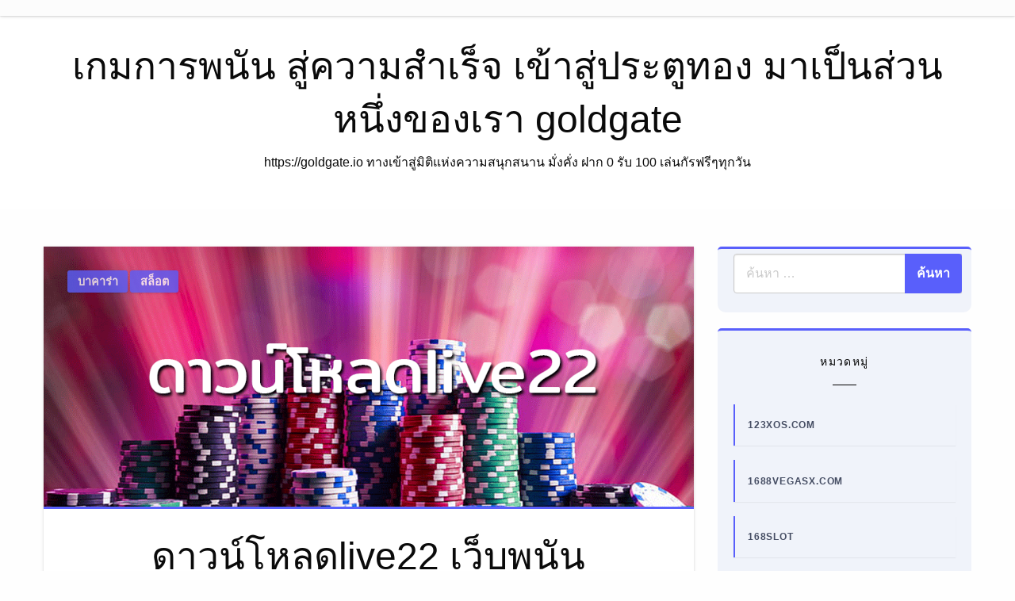

--- FILE ---
content_type: text/html; charset=UTF-8
request_url: https://goldgate.io/%E0%B8%94%E0%B8%B2%E0%B8%A7%E0%B8%99%E0%B9%8C%E0%B9%82%E0%B8%AB%E0%B8%A5%E0%B8%94live22/
body_size: 32744
content:
<!doctype html>
<html class="no-js" lang="th">

<head>
	<meta charset="UTF-8" />
	<meta name="viewport" content="width=device-width, initial-scale=1" />
	<meta name='robots' content='index, follow, max-image-preview:large, max-snippet:-1, max-video-preview:-1' />

	<!-- This site is optimized with the Yoast SEO Premium plugin v19.2.1 (Yoast SEO v26.7) - https://yoast.com/wordpress/plugins/seo/ -->
	<title>ดาวน์โหลดlive22 เว็บพนันออนไลน์ที่ได้รับความน่าเชื่อถือที่สุดในตอนนี้ - เกมการพนัน สู่ความสำเร็จ เข้าสู่ประตูทอง มาเป็นส่วนหนึ่งของเรา goldgate</title>
	<meta name="description" content="ดาวน์โหลดlive22 เครื่องเล่นเสือวิดีโอ เครื่องเล่นสล็อตกระแสไฟฟ้าเป็นเกมคาสิโนออนไลน์ที่นิยมสูงที่สุด เกมออนไลน์มีสิ่งที่ได้เปรียบเหนือ" />
	<link rel="canonical" href="https://goldgate.io/ดาวน์โหลดlive22/" />
	<meta property="og:locale" content="th_TH" />
	<meta property="og:type" content="article" />
	<meta property="og:title" content="ดาวน์โหลดlive22 เว็บพนันออนไลน์ที่ได้รับความน่าเชื่อถือที่สุดในตอนนี้" />
	<meta property="og:description" content="ดาวน์โหลดlive22 เครื่องเล่นเสือวิดีโอ เครื่องเล่นสล็อตกระแสไฟฟ้าเป็นเกมคาสิโนออนไลน์ที่นิยมสูงที่สุด เกมออนไลน์มีสิ่งที่ได้เปรียบเหนือ" />
	<meta property="og:url" content="https://goldgate.io/ดาวน์โหลดlive22/" />
	<meta property="og:site_name" content="เกมการพนัน สู่ความสำเร็จ เข้าสู่ประตูทอง มาเป็นส่วนหนึ่งของเรา goldgate" />
	<meta property="article:published_time" content="2023-05-22T11:30:11+00:00" />
	<meta property="article:modified_time" content="2023-05-22T11:30:34+00:00" />
	<meta property="og:image" content="https://goldgate.io/wp-content/uploads/2023/05/7-12.gif" />
	<meta property="og:image:width" content="1000" />
	<meta property="og:image:height" content="400" />
	<meta property="og:image:type" content="image/gif" />
	<meta name="author" content="Jerry Price" />
	<meta name="twitter:card" content="summary_large_image" />
	<meta name="twitter:label1" content="Written by" />
	<meta name="twitter:data1" content="Jerry Price" />
	<meta name="twitter:label2" content="Est. reading time" />
	<meta name="twitter:data2" content="3 นาที" />
	<script type="application/ld+json" class="yoast-schema-graph">{"@context":"https://schema.org","@graph":[{"@type":"Article","@id":"https://goldgate.io/%e0%b8%94%e0%b8%b2%e0%b8%a7%e0%b8%99%e0%b9%8c%e0%b9%82%e0%b8%ab%e0%b8%a5%e0%b8%94live22/#article","isPartOf":{"@id":"https://goldgate.io/%e0%b8%94%e0%b8%b2%e0%b8%a7%e0%b8%99%e0%b9%8c%e0%b9%82%e0%b8%ab%e0%b8%a5%e0%b8%94live22/"},"author":{"name":"Jerry Price","@id":"https://goldgate.io/#/schema/person/a3d7edcdfcd1a6169349e93b780dc09f"},"headline":"ดาวน์โหลดlive22 เว็บพนันออนไลน์ที่ได้รับความน่าเชื่อถือที่สุดในตอนนี้","datePublished":"2023-05-22T11:30:11+00:00","dateModified":"2023-05-22T11:30:34+00:00","mainEntityOfPage":{"@id":"https://goldgate.io/%e0%b8%94%e0%b8%b2%e0%b8%a7%e0%b8%99%e0%b9%8c%e0%b9%82%e0%b8%ab%e0%b8%a5%e0%b8%94live22/"},"wordCount":12,"image":{"@id":"https://goldgate.io/%e0%b8%94%e0%b8%b2%e0%b8%a7%e0%b8%99%e0%b9%8c%e0%b9%82%e0%b8%ab%e0%b8%a5%e0%b8%94live22/#primaryimage"},"thumbnailUrl":"https://goldgate.io/wp-content/uploads/2023/05/7-12.gif","keywords":["Live22 เข้าสู่ระบบ","live22 เข้าสู่ระบบหน้าเว็บ","live22auto","ดาวน์โหลดlive22","ทางเข้าlive22"],"articleSection":["บาคาร่า","สล็อต"],"inLanguage":"th"},{"@type":"WebPage","@id":"https://goldgate.io/%e0%b8%94%e0%b8%b2%e0%b8%a7%e0%b8%99%e0%b9%8c%e0%b9%82%e0%b8%ab%e0%b8%a5%e0%b8%94live22/","url":"https://goldgate.io/%e0%b8%94%e0%b8%b2%e0%b8%a7%e0%b8%99%e0%b9%8c%e0%b9%82%e0%b8%ab%e0%b8%a5%e0%b8%94live22/","name":"ดาวน์โหลดlive22 เว็บพนันออนไลน์ที่ได้รับความน่าเชื่อถือที่สุดในตอนนี้ - เกมการพนัน สู่ความสำเร็จ เข้าสู่ประตูทอง มาเป็นส่วนหนึ่งของเรา goldgate","isPartOf":{"@id":"https://goldgate.io/#website"},"primaryImageOfPage":{"@id":"https://goldgate.io/%e0%b8%94%e0%b8%b2%e0%b8%a7%e0%b8%99%e0%b9%8c%e0%b9%82%e0%b8%ab%e0%b8%a5%e0%b8%94live22/#primaryimage"},"image":{"@id":"https://goldgate.io/%e0%b8%94%e0%b8%b2%e0%b8%a7%e0%b8%99%e0%b9%8c%e0%b9%82%e0%b8%ab%e0%b8%a5%e0%b8%94live22/#primaryimage"},"thumbnailUrl":"https://goldgate.io/wp-content/uploads/2023/05/7-12.gif","datePublished":"2023-05-22T11:30:11+00:00","dateModified":"2023-05-22T11:30:34+00:00","author":{"@id":"https://goldgate.io/#/schema/person/a3d7edcdfcd1a6169349e93b780dc09f"},"description":"ดาวน์โหลดlive22 เครื่องเล่นเสือวิดีโอ เครื่องเล่นสล็อตกระแสไฟฟ้าเป็นเกมคาสิโนออนไลน์ที่นิยมสูงที่สุด เกมออนไลน์มีสิ่งที่ได้เปรียบเหนือ","breadcrumb":{"@id":"https://goldgate.io/%e0%b8%94%e0%b8%b2%e0%b8%a7%e0%b8%99%e0%b9%8c%e0%b9%82%e0%b8%ab%e0%b8%a5%e0%b8%94live22/#breadcrumb"},"inLanguage":"th","potentialAction":[{"@type":"ReadAction","target":["https://goldgate.io/%e0%b8%94%e0%b8%b2%e0%b8%a7%e0%b8%99%e0%b9%8c%e0%b9%82%e0%b8%ab%e0%b8%a5%e0%b8%94live22/"]}]},{"@type":"ImageObject","inLanguage":"th","@id":"https://goldgate.io/%e0%b8%94%e0%b8%b2%e0%b8%a7%e0%b8%99%e0%b9%8c%e0%b9%82%e0%b8%ab%e0%b8%a5%e0%b8%94live22/#primaryimage","url":"https://goldgate.io/wp-content/uploads/2023/05/7-12.gif","contentUrl":"https://goldgate.io/wp-content/uploads/2023/05/7-12.gif","width":1000,"height":400},{"@type":"BreadcrumbList","@id":"https://goldgate.io/%e0%b8%94%e0%b8%b2%e0%b8%a7%e0%b8%99%e0%b9%8c%e0%b9%82%e0%b8%ab%e0%b8%a5%e0%b8%94live22/#breadcrumb","itemListElement":[{"@type":"ListItem","position":1,"name":"Home","item":"https://goldgate.io/"},{"@type":"ListItem","position":2,"name":"ดาวน์โหลดlive22 เว็บพนันออนไลน์ที่ได้รับความน่าเชื่อถือที่สุดในตอนนี้"}]},{"@type":"WebSite","@id":"https://goldgate.io/#website","url":"https://goldgate.io/","name":"เกมการพนัน สู่ความสำเร็จ เข้าสู่ประตูทอง มาเป็นส่วนหนึ่งของเรา goldgate","description":"https://goldgate.io ทางเข้าสู่มิติแห่งความสนุกสนาน มั่งคั่ง ฝาก 0 รับ 100 เล่นกัรฟรีๆทุกวัน","potentialAction":[{"@type":"SearchAction","target":{"@type":"EntryPoint","urlTemplate":"https://goldgate.io/?s={search_term_string}"},"query-input":{"@type":"PropertyValueSpecification","valueRequired":true,"valueName":"search_term_string"}}],"inLanguage":"th"},{"@type":"Person","@id":"https://goldgate.io/#/schema/person/a3d7edcdfcd1a6169349e93b780dc09f","name":"Jerry Price","image":{"@type":"ImageObject","inLanguage":"th","@id":"https://goldgate.io/#/schema/person/image/","url":"https://secure.gravatar.com/avatar/f4a12714e7cd92b93210735c3ec78bc1b66f3db1ebbabf3e45171dd2fde51d91?s=96&d=wavatar&r=x","contentUrl":"https://secure.gravatar.com/avatar/f4a12714e7cd92b93210735c3ec78bc1b66f3db1ebbabf3e45171dd2fde51d91?s=96&d=wavatar&r=x","caption":"Jerry Price"},"url":"https://goldgate.io/author/jerryprice/"}]}</script>
	<!-- / Yoast SEO Premium plugin. -->


<link rel="alternate" type="application/rss+xml" title="เกมการพนัน สู่ความสำเร็จ เข้าสู่ประตูทอง มาเป็นส่วนหนึ่งของเรา goldgate &raquo; ฟีด" href="https://goldgate.io/feed/" />
<link rel="alternate" type="application/rss+xml" title="เกมการพนัน สู่ความสำเร็จ เข้าสู่ประตูทอง มาเป็นส่วนหนึ่งของเรา goldgate &raquo; ฟีดความเห็น" href="https://goldgate.io/comments/feed/" />
<link rel="alternate" title="oEmbed (JSON)" type="application/json+oembed" href="https://goldgate.io/wp-json/oembed/1.0/embed?url=https%3A%2F%2Fgoldgate.io%2F%25e0%25b8%2594%25e0%25b8%25b2%25e0%25b8%25a7%25e0%25b8%2599%25e0%25b9%258c%25e0%25b9%2582%25e0%25b8%25ab%25e0%25b8%25a5%25e0%25b8%2594live22%2F" />
<link rel="alternate" title="oEmbed (XML)" type="text/xml+oembed" href="https://goldgate.io/wp-json/oembed/1.0/embed?url=https%3A%2F%2Fgoldgate.io%2F%25e0%25b8%2594%25e0%25b8%25b2%25e0%25b8%25a7%25e0%25b8%2599%25e0%25b9%258c%25e0%25b9%2582%25e0%25b8%25ab%25e0%25b8%25a5%25e0%25b8%2594live22%2F&#038;format=xml" />
<style id='wp-img-auto-sizes-contain-inline-css' type='text/css'>
img:is([sizes=auto i],[sizes^="auto," i]){contain-intrinsic-size:3000px 1500px}
/*# sourceURL=wp-img-auto-sizes-contain-inline-css */
</style>
<style id='wp-emoji-styles-inline-css' type='text/css'>

	img.wp-smiley, img.emoji {
		display: inline !important;
		border: none !important;
		box-shadow: none !important;
		height: 1em !important;
		width: 1em !important;
		margin: 0 0.07em !important;
		vertical-align: -0.1em !important;
		background: none !important;
		padding: 0 !important;
	}
/*# sourceURL=wp-emoji-styles-inline-css */
</style>
<style id='wp-block-library-inline-css' type='text/css'>
:root{--wp-block-synced-color:#7a00df;--wp-block-synced-color--rgb:122,0,223;--wp-bound-block-color:var(--wp-block-synced-color);--wp-editor-canvas-background:#ddd;--wp-admin-theme-color:#007cba;--wp-admin-theme-color--rgb:0,124,186;--wp-admin-theme-color-darker-10:#006ba1;--wp-admin-theme-color-darker-10--rgb:0,107,160.5;--wp-admin-theme-color-darker-20:#005a87;--wp-admin-theme-color-darker-20--rgb:0,90,135;--wp-admin-border-width-focus:2px}@media (min-resolution:192dpi){:root{--wp-admin-border-width-focus:1.5px}}.wp-element-button{cursor:pointer}:root .has-very-light-gray-background-color{background-color:#eee}:root .has-very-dark-gray-background-color{background-color:#313131}:root .has-very-light-gray-color{color:#eee}:root .has-very-dark-gray-color{color:#313131}:root .has-vivid-green-cyan-to-vivid-cyan-blue-gradient-background{background:linear-gradient(135deg,#00d084,#0693e3)}:root .has-purple-crush-gradient-background{background:linear-gradient(135deg,#34e2e4,#4721fb 50%,#ab1dfe)}:root .has-hazy-dawn-gradient-background{background:linear-gradient(135deg,#faaca8,#dad0ec)}:root .has-subdued-olive-gradient-background{background:linear-gradient(135deg,#fafae1,#67a671)}:root .has-atomic-cream-gradient-background{background:linear-gradient(135deg,#fdd79a,#004a59)}:root .has-nightshade-gradient-background{background:linear-gradient(135deg,#330968,#31cdcf)}:root .has-midnight-gradient-background{background:linear-gradient(135deg,#020381,#2874fc)}:root{--wp--preset--font-size--normal:16px;--wp--preset--font-size--huge:42px}.has-regular-font-size{font-size:1em}.has-larger-font-size{font-size:2.625em}.has-normal-font-size{font-size:var(--wp--preset--font-size--normal)}.has-huge-font-size{font-size:var(--wp--preset--font-size--huge)}.has-text-align-center{text-align:center}.has-text-align-left{text-align:left}.has-text-align-right{text-align:right}.has-fit-text{white-space:nowrap!important}#end-resizable-editor-section{display:none}.aligncenter{clear:both}.items-justified-left{justify-content:flex-start}.items-justified-center{justify-content:center}.items-justified-right{justify-content:flex-end}.items-justified-space-between{justify-content:space-between}.screen-reader-text{border:0;clip-path:inset(50%);height:1px;margin:-1px;overflow:hidden;padding:0;position:absolute;width:1px;word-wrap:normal!important}.screen-reader-text:focus{background-color:#ddd;clip-path:none;color:#444;display:block;font-size:1em;height:auto;left:5px;line-height:normal;padding:15px 23px 14px;text-decoration:none;top:5px;width:auto;z-index:100000}html :where(.has-border-color){border-style:solid}html :where([style*=border-top-color]){border-top-style:solid}html :where([style*=border-right-color]){border-right-style:solid}html :where([style*=border-bottom-color]){border-bottom-style:solid}html :where([style*=border-left-color]){border-left-style:solid}html :where([style*=border-width]){border-style:solid}html :where([style*=border-top-width]){border-top-style:solid}html :where([style*=border-right-width]){border-right-style:solid}html :where([style*=border-bottom-width]){border-bottom-style:solid}html :where([style*=border-left-width]){border-left-style:solid}html :where(img[class*=wp-image-]){height:auto;max-width:100%}:where(figure){margin:0 0 1em}html :where(.is-position-sticky){--wp-admin--admin-bar--position-offset:var(--wp-admin--admin-bar--height,0px)}@media screen and (max-width:600px){html :where(.is-position-sticky){--wp-admin--admin-bar--position-offset:0px}}

/*# sourceURL=wp-block-library-inline-css */
</style><style id='global-styles-inline-css' type='text/css'>
:root{--wp--preset--aspect-ratio--square: 1;--wp--preset--aspect-ratio--4-3: 4/3;--wp--preset--aspect-ratio--3-4: 3/4;--wp--preset--aspect-ratio--3-2: 3/2;--wp--preset--aspect-ratio--2-3: 2/3;--wp--preset--aspect-ratio--16-9: 16/9;--wp--preset--aspect-ratio--9-16: 9/16;--wp--preset--color--black: #000000;--wp--preset--color--cyan-bluish-gray: #abb8c3;--wp--preset--color--white: #ffffff;--wp--preset--color--pale-pink: #f78da7;--wp--preset--color--vivid-red: #cf2e2e;--wp--preset--color--luminous-vivid-orange: #ff6900;--wp--preset--color--luminous-vivid-amber: #fcb900;--wp--preset--color--light-green-cyan: #7bdcb5;--wp--preset--color--vivid-green-cyan: #00d084;--wp--preset--color--pale-cyan-blue: #8ed1fc;--wp--preset--color--vivid-cyan-blue: #0693e3;--wp--preset--color--vivid-purple: #9b51e0;--wp--preset--gradient--vivid-cyan-blue-to-vivid-purple: linear-gradient(135deg,rgb(6,147,227) 0%,rgb(155,81,224) 100%);--wp--preset--gradient--light-green-cyan-to-vivid-green-cyan: linear-gradient(135deg,rgb(122,220,180) 0%,rgb(0,208,130) 100%);--wp--preset--gradient--luminous-vivid-amber-to-luminous-vivid-orange: linear-gradient(135deg,rgb(252,185,0) 0%,rgb(255,105,0) 100%);--wp--preset--gradient--luminous-vivid-orange-to-vivid-red: linear-gradient(135deg,rgb(255,105,0) 0%,rgb(207,46,46) 100%);--wp--preset--gradient--very-light-gray-to-cyan-bluish-gray: linear-gradient(135deg,rgb(238,238,238) 0%,rgb(169,184,195) 100%);--wp--preset--gradient--cool-to-warm-spectrum: linear-gradient(135deg,rgb(74,234,220) 0%,rgb(151,120,209) 20%,rgb(207,42,186) 40%,rgb(238,44,130) 60%,rgb(251,105,98) 80%,rgb(254,248,76) 100%);--wp--preset--gradient--blush-light-purple: linear-gradient(135deg,rgb(255,206,236) 0%,rgb(152,150,240) 100%);--wp--preset--gradient--blush-bordeaux: linear-gradient(135deg,rgb(254,205,165) 0%,rgb(254,45,45) 50%,rgb(107,0,62) 100%);--wp--preset--gradient--luminous-dusk: linear-gradient(135deg,rgb(255,203,112) 0%,rgb(199,81,192) 50%,rgb(65,88,208) 100%);--wp--preset--gradient--pale-ocean: linear-gradient(135deg,rgb(255,245,203) 0%,rgb(182,227,212) 50%,rgb(51,167,181) 100%);--wp--preset--gradient--electric-grass: linear-gradient(135deg,rgb(202,248,128) 0%,rgb(113,206,126) 100%);--wp--preset--gradient--midnight: linear-gradient(135deg,rgb(2,3,129) 0%,rgb(40,116,252) 100%);--wp--preset--font-size--small: 13px;--wp--preset--font-size--medium: 20px;--wp--preset--font-size--large: 36px;--wp--preset--font-size--x-large: 42px;--wp--preset--spacing--20: 0.44rem;--wp--preset--spacing--30: 0.67rem;--wp--preset--spacing--40: 1rem;--wp--preset--spacing--50: 1.5rem;--wp--preset--spacing--60: 2.25rem;--wp--preset--spacing--70: 3.38rem;--wp--preset--spacing--80: 5.06rem;--wp--preset--shadow--natural: 6px 6px 9px rgba(0, 0, 0, 0.2);--wp--preset--shadow--deep: 12px 12px 50px rgba(0, 0, 0, 0.4);--wp--preset--shadow--sharp: 6px 6px 0px rgba(0, 0, 0, 0.2);--wp--preset--shadow--outlined: 6px 6px 0px -3px rgb(255, 255, 255), 6px 6px rgb(0, 0, 0);--wp--preset--shadow--crisp: 6px 6px 0px rgb(0, 0, 0);}:where(.is-layout-flex){gap: 0.5em;}:where(.is-layout-grid){gap: 0.5em;}body .is-layout-flex{display: flex;}.is-layout-flex{flex-wrap: wrap;align-items: center;}.is-layout-flex > :is(*, div){margin: 0;}body .is-layout-grid{display: grid;}.is-layout-grid > :is(*, div){margin: 0;}:where(.wp-block-columns.is-layout-flex){gap: 2em;}:where(.wp-block-columns.is-layout-grid){gap: 2em;}:where(.wp-block-post-template.is-layout-flex){gap: 1.25em;}:where(.wp-block-post-template.is-layout-grid){gap: 1.25em;}.has-black-color{color: var(--wp--preset--color--black) !important;}.has-cyan-bluish-gray-color{color: var(--wp--preset--color--cyan-bluish-gray) !important;}.has-white-color{color: var(--wp--preset--color--white) !important;}.has-pale-pink-color{color: var(--wp--preset--color--pale-pink) !important;}.has-vivid-red-color{color: var(--wp--preset--color--vivid-red) !important;}.has-luminous-vivid-orange-color{color: var(--wp--preset--color--luminous-vivid-orange) !important;}.has-luminous-vivid-amber-color{color: var(--wp--preset--color--luminous-vivid-amber) !important;}.has-light-green-cyan-color{color: var(--wp--preset--color--light-green-cyan) !important;}.has-vivid-green-cyan-color{color: var(--wp--preset--color--vivid-green-cyan) !important;}.has-pale-cyan-blue-color{color: var(--wp--preset--color--pale-cyan-blue) !important;}.has-vivid-cyan-blue-color{color: var(--wp--preset--color--vivid-cyan-blue) !important;}.has-vivid-purple-color{color: var(--wp--preset--color--vivid-purple) !important;}.has-black-background-color{background-color: var(--wp--preset--color--black) !important;}.has-cyan-bluish-gray-background-color{background-color: var(--wp--preset--color--cyan-bluish-gray) !important;}.has-white-background-color{background-color: var(--wp--preset--color--white) !important;}.has-pale-pink-background-color{background-color: var(--wp--preset--color--pale-pink) !important;}.has-vivid-red-background-color{background-color: var(--wp--preset--color--vivid-red) !important;}.has-luminous-vivid-orange-background-color{background-color: var(--wp--preset--color--luminous-vivid-orange) !important;}.has-luminous-vivid-amber-background-color{background-color: var(--wp--preset--color--luminous-vivid-amber) !important;}.has-light-green-cyan-background-color{background-color: var(--wp--preset--color--light-green-cyan) !important;}.has-vivid-green-cyan-background-color{background-color: var(--wp--preset--color--vivid-green-cyan) !important;}.has-pale-cyan-blue-background-color{background-color: var(--wp--preset--color--pale-cyan-blue) !important;}.has-vivid-cyan-blue-background-color{background-color: var(--wp--preset--color--vivid-cyan-blue) !important;}.has-vivid-purple-background-color{background-color: var(--wp--preset--color--vivid-purple) !important;}.has-black-border-color{border-color: var(--wp--preset--color--black) !important;}.has-cyan-bluish-gray-border-color{border-color: var(--wp--preset--color--cyan-bluish-gray) !important;}.has-white-border-color{border-color: var(--wp--preset--color--white) !important;}.has-pale-pink-border-color{border-color: var(--wp--preset--color--pale-pink) !important;}.has-vivid-red-border-color{border-color: var(--wp--preset--color--vivid-red) !important;}.has-luminous-vivid-orange-border-color{border-color: var(--wp--preset--color--luminous-vivid-orange) !important;}.has-luminous-vivid-amber-border-color{border-color: var(--wp--preset--color--luminous-vivid-amber) !important;}.has-light-green-cyan-border-color{border-color: var(--wp--preset--color--light-green-cyan) !important;}.has-vivid-green-cyan-border-color{border-color: var(--wp--preset--color--vivid-green-cyan) !important;}.has-pale-cyan-blue-border-color{border-color: var(--wp--preset--color--pale-cyan-blue) !important;}.has-vivid-cyan-blue-border-color{border-color: var(--wp--preset--color--vivid-cyan-blue) !important;}.has-vivid-purple-border-color{border-color: var(--wp--preset--color--vivid-purple) !important;}.has-vivid-cyan-blue-to-vivid-purple-gradient-background{background: var(--wp--preset--gradient--vivid-cyan-blue-to-vivid-purple) !important;}.has-light-green-cyan-to-vivid-green-cyan-gradient-background{background: var(--wp--preset--gradient--light-green-cyan-to-vivid-green-cyan) !important;}.has-luminous-vivid-amber-to-luminous-vivid-orange-gradient-background{background: var(--wp--preset--gradient--luminous-vivid-amber-to-luminous-vivid-orange) !important;}.has-luminous-vivid-orange-to-vivid-red-gradient-background{background: var(--wp--preset--gradient--luminous-vivid-orange-to-vivid-red) !important;}.has-very-light-gray-to-cyan-bluish-gray-gradient-background{background: var(--wp--preset--gradient--very-light-gray-to-cyan-bluish-gray) !important;}.has-cool-to-warm-spectrum-gradient-background{background: var(--wp--preset--gradient--cool-to-warm-spectrum) !important;}.has-blush-light-purple-gradient-background{background: var(--wp--preset--gradient--blush-light-purple) !important;}.has-blush-bordeaux-gradient-background{background: var(--wp--preset--gradient--blush-bordeaux) !important;}.has-luminous-dusk-gradient-background{background: var(--wp--preset--gradient--luminous-dusk) !important;}.has-pale-ocean-gradient-background{background: var(--wp--preset--gradient--pale-ocean) !important;}.has-electric-grass-gradient-background{background: var(--wp--preset--gradient--electric-grass) !important;}.has-midnight-gradient-background{background: var(--wp--preset--gradient--midnight) !important;}.has-small-font-size{font-size: var(--wp--preset--font-size--small) !important;}.has-medium-font-size{font-size: var(--wp--preset--font-size--medium) !important;}.has-large-font-size{font-size: var(--wp--preset--font-size--large) !important;}.has-x-large-font-size{font-size: var(--wp--preset--font-size--x-large) !important;}
/*# sourceURL=global-styles-inline-css */
</style>

<style id='classic-theme-styles-inline-css' type='text/css'>
/*! This file is auto-generated */
.wp-block-button__link{color:#fff;background-color:#32373c;border-radius:9999px;box-shadow:none;text-decoration:none;padding:calc(.667em + 2px) calc(1.333em + 2px);font-size:1.125em}.wp-block-file__button{background:#32373c;color:#fff;text-decoration:none}
/*# sourceURL=/wp-includes/css/classic-themes.min.css */
</style>
<link rel='stylesheet' id='dashicons-css' href='https://goldgate.io/wp-includes/css/dashicons.min.css?ver=6.9' type='text/css' media='all' />
<link rel='stylesheet' id='admin-bar-css' href='https://goldgate.io/wp-includes/css/admin-bar.min.css?ver=6.9' type='text/css' media='all' />
<style id='admin-bar-inline-css' type='text/css'>

    /* Hide CanvasJS credits for P404 charts specifically */
    #p404RedirectChart .canvasjs-chart-credit {
        display: none !important;
    }
    
    #p404RedirectChart canvas {
        border-radius: 6px;
    }

    .p404-redirect-adminbar-weekly-title {
        font-weight: bold;
        font-size: 14px;
        color: #fff;
        margin-bottom: 6px;
    }

    #wpadminbar #wp-admin-bar-p404_free_top_button .ab-icon:before {
        content: "\f103";
        color: #dc3545;
        top: 3px;
    }
    
    #wp-admin-bar-p404_free_top_button .ab-item {
        min-width: 80px !important;
        padding: 0px !important;
    }
    
    /* Ensure proper positioning and z-index for P404 dropdown */
    .p404-redirect-adminbar-dropdown-wrap { 
        min-width: 0; 
        padding: 0;
        position: static !important;
    }
    
    #wpadminbar #wp-admin-bar-p404_free_top_button_dropdown {
        position: static !important;
    }
    
    #wpadminbar #wp-admin-bar-p404_free_top_button_dropdown .ab-item {
        padding: 0 !important;
        margin: 0 !important;
    }
    
    .p404-redirect-dropdown-container {
        min-width: 340px;
        padding: 18px 18px 12px 18px;
        background: #23282d !important;
        color: #fff;
        border-radius: 12px;
        box-shadow: 0 8px 32px rgba(0,0,0,0.25);
        margin-top: 10px;
        position: relative !important;
        z-index: 999999 !important;
        display: block !important;
        border: 1px solid #444;
    }
    
    /* Ensure P404 dropdown appears on hover */
    #wpadminbar #wp-admin-bar-p404_free_top_button .p404-redirect-dropdown-container { 
        display: none !important;
    }
    
    #wpadminbar #wp-admin-bar-p404_free_top_button:hover .p404-redirect-dropdown-container { 
        display: block !important;
    }
    
    #wpadminbar #wp-admin-bar-p404_free_top_button:hover #wp-admin-bar-p404_free_top_button_dropdown .p404-redirect-dropdown-container {
        display: block !important;
    }
    
    .p404-redirect-card {
        background: #2c3338;
        border-radius: 8px;
        padding: 18px 18px 12px 18px;
        box-shadow: 0 2px 8px rgba(0,0,0,0.07);
        display: flex;
        flex-direction: column;
        align-items: flex-start;
        border: 1px solid #444;
    }
    
    .p404-redirect-btn {
        display: inline-block;
        background: #dc3545;
        color: #fff !important;
        font-weight: bold;
        padding: 5px 22px;
        border-radius: 8px;
        text-decoration: none;
        font-size: 17px;
        transition: background 0.2s, box-shadow 0.2s;
        margin-top: 8px;
        box-shadow: 0 2px 8px rgba(220,53,69,0.15);
        text-align: center;
        line-height: 1.6;
    }
    
    .p404-redirect-btn:hover {
        background: #c82333;
        color: #fff !important;
        box-shadow: 0 4px 16px rgba(220,53,69,0.25);
    }
    
    /* Prevent conflicts with other admin bar dropdowns */
    #wpadminbar .ab-top-menu > li:hover > .ab-item,
    #wpadminbar .ab-top-menu > li.hover > .ab-item {
        z-index: auto;
    }
    
    #wpadminbar #wp-admin-bar-p404_free_top_button:hover > .ab-item {
        z-index: 999998 !important;
    }
    
/*# sourceURL=admin-bar-inline-css */
</style>
<link rel='stylesheet' id='contact-form-7-css' href='https://goldgate.io/wp-content/plugins/contact-form-7/includes/css/styles.css?ver=6.1.4' type='text/css' media='all' />
<link rel='stylesheet' id='PageBuilderSandwich-css' href='https://goldgate.io/wp-content/plugins/page-builder-sandwich/page_builder_sandwich/css/style.min.css?ver=5.1.0' type='text/css' media='all' />
<link rel='stylesheet' id='tranzly-css' href='https://goldgate.io/wp-content/plugins/tranzly/includes/assets/css/tranzly.css?ver=2.0.0' type='text/css' media='all' />
<link rel='stylesheet' id='wp-show-posts-css' href='https://goldgate.io/wp-content/plugins/wp-show-posts/css/wp-show-posts-min.css?ver=1.1.6' type='text/css' media='all' />
<link rel='stylesheet' id='fontawesome-css' href='https://goldgate.io/wp-content/themes/silk-blog/fonts/awesome/css/font-awesome.min.css?ver=1' type='text/css' media='all' />
<link rel='stylesheet' id='silkblog_core-css' href='https://goldgate.io/wp-content/themes/silk-blog/css/silkblog.min.css?ver=1' type='text/css' media='all' />
<link rel='stylesheet' id='silkblog-style-css' href='https://goldgate.io/wp-content/themes/silk-blog-x/style.css?ver=6.9' type='text/css' media='all' />
<style id='silkblog-style-inline-css' type='text/css'>
.button.secondary,
	.navigation .nav-links .current,
	.single-cats.button-group .button,
	.comment-form .form-submit input#submit,
	a.box-comment-btn,
	.comment-form .form-submit input[type='submit'],
	.silkblog-author-bttom .button a,
	.block-content-none .search-submit,
	.scroll_to_top.floating-action.button,
	.woocommerce div.product form.cart .button,
	.woocommerce #respond input#submit.alt,
	.woocommerce a.button.alt, .woocommerce button.button.alt,
	.woocommerce input.button.alt, .woocommerce #respond input#submit,
	.woocommerce a.button, .woocommerce button.button, .woocommerce input.button,
	.comment-list .comment-reply-link,
	.slider-content2 .button.hollow.secondary
	{
		color: #ffffff ;
	}.button.secondary:hover,
.main-menu-wrap .is-dropdown-submenu-parent .submenu li a:hover,
.single-cats.button-group .button:hover,
.silkblog-author-bttom .button a:hover,
.block-content-none .search-submit:hover,
.woocommerce div.product form.cart .button:hover,
.woocommerce #respond input#submit.alt:hover,
.woocommerce a.button.alt:hover,
.woocommerce button.button.alt:hover,
.woocommerce input.button.alt:hover,
.woocommerce #respond input#submit:hover,
.woocommerce a.button:hover,
.woocommerce button.button:hover,
.woocommerce input.button:hover,
.slider-content2 .button.hollow.secondary:hover 
{
	color: #ffffff ;
}.heade-page-nothumb h1,
	#sub_banner .top-bar-left h1
{
	color: #1e0000 ;
}.sidebar-inwrap .widget_wrap ul li a,
		.sidebar-inwrap p,
		.sidebar-inwrap a,
		.sidebar-inwrap .widget_wrap ul li p,
		.sidebar-inwrap .widget-title h3, 
		.sidebar-inwrap .wp-block-group__inner-container h2,
		.sidebar-inwrap .widget-title h3:after, 
		sidebar-inwrap .wp-block-group__inner-container h2:after,
		.widget_wrap .tagcloud a
		{
			color: #0f1219 ;
		}.sidebar-inwrap .widget-title h3:after, 
		sidebar-inwrap .wp-block-group__inner-container h2:after
		{
			background-color: #0f1219 ;
		}.top-footer-wrap,
		.top-footer-wrap .widget_wrap ul li a,
		.top-footer-wrap .widget_wrap ul li p,
		.top-footer-wrap .widget-title h3, 
		.top-footer-wrap .wp-block-group__inner-container h2,
		.stop-footer-wrap .widget-title h3:after, 
		.top-footer-wrap .wp-block-group__inner-container h2:after,
		.top-footer-wrap .tagcloud a,
		.top-footer-wrap a
		{
			color: #1e0000 ;
		}.top-footer-wrap .widget-title h3:after, 
		.top-footer-wrap .wp-block-group__inner-container h2:after
		{
			background-color: #1e0000 ;
		}
/*# sourceURL=silkblog-style-inline-css */
</style>
<link rel='stylesheet' id='booster-extension-social-icons-css' href='https://goldgate.io/wp-content/plugins/booster-extension/assets/css/social-icons.min.css?ver=6.9' type='text/css' media='all' />
<link rel='stylesheet' id='booster-extension-style-css' href='https://goldgate.io/wp-content/plugins/booster-extension/assets/css/style.css?ver=6.9' type='text/css' media='all' />
<link rel='stylesheet' id='silkblog-style-parent-css' href='https://goldgate.io/wp-content/themes/silk-blog/style.css?ver=6.9' type='text/css' media='all' />
<link rel='stylesheet' id='silkblogx-style-css' href='https://goldgate.io/wp-content/themes/silk-blog-x/style.css?ver=1.2.0' type='text/css' media='all' />
<script type="text/javascript" id="PageBuilderSandwich-js-extra">
/* <![CDATA[ */
var pbsFrontendParams = {"theme_name":"silk-blog-x","map_api_key":""};
//# sourceURL=PageBuilderSandwich-js-extra
/* ]]> */
</script>
<script type="text/javascript" src="https://goldgate.io/wp-content/plugins/page-builder-sandwich/page_builder_sandwich/js/min/frontend-min.js?ver=5.1.0" id="PageBuilderSandwich-js"></script>
<script type="text/javascript" src="https://goldgate.io/wp-includes/js/jquery/jquery.min.js?ver=3.7.1" id="jquery-core-js"></script>
<script type="text/javascript" src="https://goldgate.io/wp-includes/js/jquery/jquery-migrate.min.js?ver=3.4.1" id="jquery-migrate-js"></script>
<script type="text/javascript" id="tranzly-js-extra">
/* <![CDATA[ */
var tranzly_plugin_vars = {"ajaxurl":"https://goldgate.io/wp-admin/admin-ajax.php","plugin_url":"https://goldgate.io/wp-content/plugins/tranzly/includes/","site_url":"https://goldgate.io"};
//# sourceURL=tranzly-js-extra
/* ]]> */
</script>
<script type="text/javascript" src="https://goldgate.io/wp-content/plugins/tranzly/includes/assets/js/tranzly.js?ver=2.0.0" id="tranzly-js"></script>
<script type="text/javascript" src="https://goldgate.io/wp-content/themes/silk-blog/js/silkblog_other.min.js?ver=1" id="silkblog_other-js"></script>
<link rel="https://api.w.org/" href="https://goldgate.io/wp-json/" /><link rel="alternate" title="JSON" type="application/json" href="https://goldgate.io/wp-json/wp/v2/posts/473" /><link rel="EditURI" type="application/rsd+xml" title="RSD" href="https://goldgate.io/xmlrpc.php?rsd" />
<meta name="generator" content="WordPress 6.9" />
<link rel='shortlink' href='https://goldgate.io/?p=473' />
<style id="kirki-inline-styles">.single-product .product_meta span > *,#sub_banner .breadcrumbs a,.post-wrap-layout-2 .card .category.text-info a,.button.hollow.secondary,.single-header-warp .post-meta a,.comment-title h2,h2.comment-reply-title,.logged-in-as a,.author-title a,.woocommerce ul.products li.product a, .woocommerce ul.products li.product .woocommerce-loop-category__title, .woocommerce ul.products li.product .woocommerce-loop-product__title, .woocommerce ul.products li.product h3, .woocommerce ul.products li.product .price, .woocommerce div.product .woocommerce-tabs ul.tabs li.active a,.woocommerce .star-rating span::before,.card .card-footer .right .button.add_to_cart_button,.woocommerce div.product .woocommerce-tabs ul.tabs.wc-tabs li.active a,.woocommerce-product-rating a,.top-footer-wrap .widget_tag_cloud a:hover{color:#595ffb;}.widget_search .search-submit,.slider-content2 .button.hollow.secondary ,.page-404 .search-submit,.widget_search .wp-block-search__button,.woocommerce span.onsale,.comment-list .comment-reply-link,.navigation .nav-links .current,.single-cats.button-group .button,.silkblog-author-bttom .button,.comment-form .form-submit input#submit, a.box-comment-btn, .comment-form .form-submit input[type="submit"],.scroll_to_top.floating-action.button,.button.secondary,.block-content-none .search-submit,h1.entry-title::after,.woocommerce div.product form.cart .button, .woocommerce #respond input#submit.alt, .woocommerce a.button.alt, .woocommerce button.button.alt, .woocommerce input.button.alt, .woocommerce #respond input#submit, .woocommerce a.button, .woocommerce button.button, .woocommerce input.button{background:#595ffb;}.widget_search input[type=search]:focus,.comment-form textarea:focus, .comment-form input[type="text"]:focus, .comment-form input[type="search"]:focus, .comment-form input[type="tel"]:focus, .comment-form input[type="email"]:focus, .comment-form [type=url]:focus, .comment-form [type=password]:focus,.slider-content2 .button.hollow.secondary ,.navbar-search-bar-container,.multilevel-offcanvas.off-canvas.is-transition-overlap.is-open,.button.hollow.secondary,.sidebar-inwrap .widget_wrap ul li,.sidebar-inwrap .widget_wrap,.single-header-warp,.woocommerce div.product .woocommerce-tabs ul.tabs.wc-tabs li.active a{border-color:#595ffb;}.post-wrap-layout-2 .card .category.text-info a:hover, .button.hollow.secondary.page_content a:hover, .single-content-wrap a:hover, .widget_wrap a:hover,.reveal-b-close:focus,.post-single-content-body a:hover,.post-single-content-body a:focus,.top-footer-wrap a:hover,.sidebar-inner a:hover,.card .card-footer .right .button.add_to_cart_button:hover,.woocommerce div.product .woocommerce-tabs ul.tabs.wc-tabs li a:hover,.post-wrap-layout-1 .button.hollow.secondary:hover{color:#ff2c54;}.widget_search .search-submit:focus,.navigation .nav-links .page-numbers.next:hover,.page-404 .search-submit:focus,.widget_search .wp-block-search__button:focus,.slider-content2 .button.hollow.secondary:hover ,.block-content-none .search-submit:hover,.main-menu-wrap .is-dropdown-submenu-parent .submenu li a:hover,.button.secondary:not(.hollow):hover,.woocommerce div.product form.cart .button:hover,.woocommerce #respond input#submit.alt:hover,.woocommerce a.button.alt:hover,.woocommerce button.button.alt:hover,.woocommerce input.button.alt:hover,.woocommerce #respond input#submit:hover,.woocommerce a.button:hover,.woocommerce button.button:hover,.woocommerce input.button:hover,.widget_search .wp-block-search__button:hover{background:#ff2c54;}.reveal-b-close:focus, a:focus img,.slider-content2 .button.hollow.secondary:hover ,.button.hollow.secondary:hover,.woocommerce div.product .woocommerce-tabs ul.tabs.wc-tabs li.active a:hover,.woocommerce div.product .woocommerce-tabs ul.tabs.wc-tabs li a:hover{border-color:#ff2c54;}.off-canvas-content button:focus,.button:focus,a:focus img,.comment-form .form-submit input#submit:focus, .entry input[type="submit"]:focus{outline-color:#ff2c54;}.sidebar-inwrap .widget_wrap{background:#F0F3FA;}.banner-warp{padding-top:30px;padding-bottom:30px;padding-left:10px;padding-right:10px;}.header-wrap .banner-warp,.mobile-header{background:#fff;}.header-wrap .banner-warp .site-branding p,.site-branding h1 a{color:#0a0a0a;}.main-menu-wrap .dropdown.menu a,.navbar-search .navbar-search-button .fa,.offcanvas-trigger,#sub_banner .top-bar .subheader,#sub_banner .top-bar .breadcrumbs li{color:#0a0a0a;}.is-dropdown-submenu .is-dropdown-submenu-parent.opens-right > a::after{border-left-color:#0a0a0a;}.menu-icon::after{background:#0a0a0a;}#sub_banner_page,.menu-outer,#sub_banner,.main-menu-wrap .is-dropdown-submenu-parent .submenu li a{background-color:#fcfcfc;}#footer .top-footer-wrap{background-color:#fff;}#footer .footer-copyright-wrap{background-color:#fdfdfd;}.copy-text,#footer .footer-copyright-wrap,.footer-copyright-text p,.footer-copyright-wrap a,.footer-copyright-wrap li,.footer-copyright-wrap ul,.footer-copyright-text ol{font-family:Roboto;font-size:16px;font-weight:400;line-height:1.5;text-transform:none;color:#454d63;}/* cyrillic-ext */
@font-face {
  font-family: 'Roboto';
  font-style: normal;
  font-weight: 400;
  font-stretch: normal;
  font-display: swap;
  src: url(https://goldgate.io/wp-content/fonts/roboto/font) format('woff');
  unicode-range: U+0460-052F, U+1C80-1C8A, U+20B4, U+2DE0-2DFF, U+A640-A69F, U+FE2E-FE2F;
}
/* cyrillic */
@font-face {
  font-family: 'Roboto';
  font-style: normal;
  font-weight: 400;
  font-stretch: normal;
  font-display: swap;
  src: url(https://goldgate.io/wp-content/fonts/roboto/font) format('woff');
  unicode-range: U+0301, U+0400-045F, U+0490-0491, U+04B0-04B1, U+2116;
}
/* greek-ext */
@font-face {
  font-family: 'Roboto';
  font-style: normal;
  font-weight: 400;
  font-stretch: normal;
  font-display: swap;
  src: url(https://goldgate.io/wp-content/fonts/roboto/font) format('woff');
  unicode-range: U+1F00-1FFF;
}
/* greek */
@font-face {
  font-family: 'Roboto';
  font-style: normal;
  font-weight: 400;
  font-stretch: normal;
  font-display: swap;
  src: url(https://goldgate.io/wp-content/fonts/roboto/font) format('woff');
  unicode-range: U+0370-0377, U+037A-037F, U+0384-038A, U+038C, U+038E-03A1, U+03A3-03FF;
}
/* math */
@font-face {
  font-family: 'Roboto';
  font-style: normal;
  font-weight: 400;
  font-stretch: normal;
  font-display: swap;
  src: url(https://goldgate.io/wp-content/fonts/roboto/font) format('woff');
  unicode-range: U+0302-0303, U+0305, U+0307-0308, U+0310, U+0312, U+0315, U+031A, U+0326-0327, U+032C, U+032F-0330, U+0332-0333, U+0338, U+033A, U+0346, U+034D, U+0391-03A1, U+03A3-03A9, U+03B1-03C9, U+03D1, U+03D5-03D6, U+03F0-03F1, U+03F4-03F5, U+2016-2017, U+2034-2038, U+203C, U+2040, U+2043, U+2047, U+2050, U+2057, U+205F, U+2070-2071, U+2074-208E, U+2090-209C, U+20D0-20DC, U+20E1, U+20E5-20EF, U+2100-2112, U+2114-2115, U+2117-2121, U+2123-214F, U+2190, U+2192, U+2194-21AE, U+21B0-21E5, U+21F1-21F2, U+21F4-2211, U+2213-2214, U+2216-22FF, U+2308-230B, U+2310, U+2319, U+231C-2321, U+2336-237A, U+237C, U+2395, U+239B-23B7, U+23D0, U+23DC-23E1, U+2474-2475, U+25AF, U+25B3, U+25B7, U+25BD, U+25C1, U+25CA, U+25CC, U+25FB, U+266D-266F, U+27C0-27FF, U+2900-2AFF, U+2B0E-2B11, U+2B30-2B4C, U+2BFE, U+3030, U+FF5B, U+FF5D, U+1D400-1D7FF, U+1EE00-1EEFF;
}
/* symbols */
@font-face {
  font-family: 'Roboto';
  font-style: normal;
  font-weight: 400;
  font-stretch: normal;
  font-display: swap;
  src: url(https://goldgate.io/wp-content/fonts/roboto/font) format('woff');
  unicode-range: U+0001-000C, U+000E-001F, U+007F-009F, U+20DD-20E0, U+20E2-20E4, U+2150-218F, U+2190, U+2192, U+2194-2199, U+21AF, U+21E6-21F0, U+21F3, U+2218-2219, U+2299, U+22C4-22C6, U+2300-243F, U+2440-244A, U+2460-24FF, U+25A0-27BF, U+2800-28FF, U+2921-2922, U+2981, U+29BF, U+29EB, U+2B00-2BFF, U+4DC0-4DFF, U+FFF9-FFFB, U+10140-1018E, U+10190-1019C, U+101A0, U+101D0-101FD, U+102E0-102FB, U+10E60-10E7E, U+1D2C0-1D2D3, U+1D2E0-1D37F, U+1F000-1F0FF, U+1F100-1F1AD, U+1F1E6-1F1FF, U+1F30D-1F30F, U+1F315, U+1F31C, U+1F31E, U+1F320-1F32C, U+1F336, U+1F378, U+1F37D, U+1F382, U+1F393-1F39F, U+1F3A7-1F3A8, U+1F3AC-1F3AF, U+1F3C2, U+1F3C4-1F3C6, U+1F3CA-1F3CE, U+1F3D4-1F3E0, U+1F3ED, U+1F3F1-1F3F3, U+1F3F5-1F3F7, U+1F408, U+1F415, U+1F41F, U+1F426, U+1F43F, U+1F441-1F442, U+1F444, U+1F446-1F449, U+1F44C-1F44E, U+1F453, U+1F46A, U+1F47D, U+1F4A3, U+1F4B0, U+1F4B3, U+1F4B9, U+1F4BB, U+1F4BF, U+1F4C8-1F4CB, U+1F4D6, U+1F4DA, U+1F4DF, U+1F4E3-1F4E6, U+1F4EA-1F4ED, U+1F4F7, U+1F4F9-1F4FB, U+1F4FD-1F4FE, U+1F503, U+1F507-1F50B, U+1F50D, U+1F512-1F513, U+1F53E-1F54A, U+1F54F-1F5FA, U+1F610, U+1F650-1F67F, U+1F687, U+1F68D, U+1F691, U+1F694, U+1F698, U+1F6AD, U+1F6B2, U+1F6B9-1F6BA, U+1F6BC, U+1F6C6-1F6CF, U+1F6D3-1F6D7, U+1F6E0-1F6EA, U+1F6F0-1F6F3, U+1F6F7-1F6FC, U+1F700-1F7FF, U+1F800-1F80B, U+1F810-1F847, U+1F850-1F859, U+1F860-1F887, U+1F890-1F8AD, U+1F8B0-1F8BB, U+1F8C0-1F8C1, U+1F900-1F90B, U+1F93B, U+1F946, U+1F984, U+1F996, U+1F9E9, U+1FA00-1FA6F, U+1FA70-1FA7C, U+1FA80-1FA89, U+1FA8F-1FAC6, U+1FACE-1FADC, U+1FADF-1FAE9, U+1FAF0-1FAF8, U+1FB00-1FBFF;
}
/* vietnamese */
@font-face {
  font-family: 'Roboto';
  font-style: normal;
  font-weight: 400;
  font-stretch: normal;
  font-display: swap;
  src: url(https://goldgate.io/wp-content/fonts/roboto/font) format('woff');
  unicode-range: U+0102-0103, U+0110-0111, U+0128-0129, U+0168-0169, U+01A0-01A1, U+01AF-01B0, U+0300-0301, U+0303-0304, U+0308-0309, U+0323, U+0329, U+1EA0-1EF9, U+20AB;
}
/* latin-ext */
@font-face {
  font-family: 'Roboto';
  font-style: normal;
  font-weight: 400;
  font-stretch: normal;
  font-display: swap;
  src: url(https://goldgate.io/wp-content/fonts/roboto/font) format('woff');
  unicode-range: U+0100-02BA, U+02BD-02C5, U+02C7-02CC, U+02CE-02D7, U+02DD-02FF, U+0304, U+0308, U+0329, U+1D00-1DBF, U+1E00-1E9F, U+1EF2-1EFF, U+2020, U+20A0-20AB, U+20AD-20C0, U+2113, U+2C60-2C7F, U+A720-A7FF;
}
/* latin */
@font-face {
  font-family: 'Roboto';
  font-style: normal;
  font-weight: 400;
  font-stretch: normal;
  font-display: swap;
  src: url(https://goldgate.io/wp-content/fonts/roboto/font) format('woff');
  unicode-range: U+0000-00FF, U+0131, U+0152-0153, U+02BB-02BC, U+02C6, U+02DA, U+02DC, U+0304, U+0308, U+0329, U+2000-206F, U+20AC, U+2122, U+2191, U+2193, U+2212, U+2215, U+FEFF, U+FFFD;
}/* cyrillic-ext */
@font-face {
  font-family: 'Roboto';
  font-style: normal;
  font-weight: 400;
  font-stretch: normal;
  font-display: swap;
  src: url(https://goldgate.io/wp-content/fonts/roboto/font) format('woff');
  unicode-range: U+0460-052F, U+1C80-1C8A, U+20B4, U+2DE0-2DFF, U+A640-A69F, U+FE2E-FE2F;
}
/* cyrillic */
@font-face {
  font-family: 'Roboto';
  font-style: normal;
  font-weight: 400;
  font-stretch: normal;
  font-display: swap;
  src: url(https://goldgate.io/wp-content/fonts/roboto/font) format('woff');
  unicode-range: U+0301, U+0400-045F, U+0490-0491, U+04B0-04B1, U+2116;
}
/* greek-ext */
@font-face {
  font-family: 'Roboto';
  font-style: normal;
  font-weight: 400;
  font-stretch: normal;
  font-display: swap;
  src: url(https://goldgate.io/wp-content/fonts/roboto/font) format('woff');
  unicode-range: U+1F00-1FFF;
}
/* greek */
@font-face {
  font-family: 'Roboto';
  font-style: normal;
  font-weight: 400;
  font-stretch: normal;
  font-display: swap;
  src: url(https://goldgate.io/wp-content/fonts/roboto/font) format('woff');
  unicode-range: U+0370-0377, U+037A-037F, U+0384-038A, U+038C, U+038E-03A1, U+03A3-03FF;
}
/* math */
@font-face {
  font-family: 'Roboto';
  font-style: normal;
  font-weight: 400;
  font-stretch: normal;
  font-display: swap;
  src: url(https://goldgate.io/wp-content/fonts/roboto/font) format('woff');
  unicode-range: U+0302-0303, U+0305, U+0307-0308, U+0310, U+0312, U+0315, U+031A, U+0326-0327, U+032C, U+032F-0330, U+0332-0333, U+0338, U+033A, U+0346, U+034D, U+0391-03A1, U+03A3-03A9, U+03B1-03C9, U+03D1, U+03D5-03D6, U+03F0-03F1, U+03F4-03F5, U+2016-2017, U+2034-2038, U+203C, U+2040, U+2043, U+2047, U+2050, U+2057, U+205F, U+2070-2071, U+2074-208E, U+2090-209C, U+20D0-20DC, U+20E1, U+20E5-20EF, U+2100-2112, U+2114-2115, U+2117-2121, U+2123-214F, U+2190, U+2192, U+2194-21AE, U+21B0-21E5, U+21F1-21F2, U+21F4-2211, U+2213-2214, U+2216-22FF, U+2308-230B, U+2310, U+2319, U+231C-2321, U+2336-237A, U+237C, U+2395, U+239B-23B7, U+23D0, U+23DC-23E1, U+2474-2475, U+25AF, U+25B3, U+25B7, U+25BD, U+25C1, U+25CA, U+25CC, U+25FB, U+266D-266F, U+27C0-27FF, U+2900-2AFF, U+2B0E-2B11, U+2B30-2B4C, U+2BFE, U+3030, U+FF5B, U+FF5D, U+1D400-1D7FF, U+1EE00-1EEFF;
}
/* symbols */
@font-face {
  font-family: 'Roboto';
  font-style: normal;
  font-weight: 400;
  font-stretch: normal;
  font-display: swap;
  src: url(https://goldgate.io/wp-content/fonts/roboto/font) format('woff');
  unicode-range: U+0001-000C, U+000E-001F, U+007F-009F, U+20DD-20E0, U+20E2-20E4, U+2150-218F, U+2190, U+2192, U+2194-2199, U+21AF, U+21E6-21F0, U+21F3, U+2218-2219, U+2299, U+22C4-22C6, U+2300-243F, U+2440-244A, U+2460-24FF, U+25A0-27BF, U+2800-28FF, U+2921-2922, U+2981, U+29BF, U+29EB, U+2B00-2BFF, U+4DC0-4DFF, U+FFF9-FFFB, U+10140-1018E, U+10190-1019C, U+101A0, U+101D0-101FD, U+102E0-102FB, U+10E60-10E7E, U+1D2C0-1D2D3, U+1D2E0-1D37F, U+1F000-1F0FF, U+1F100-1F1AD, U+1F1E6-1F1FF, U+1F30D-1F30F, U+1F315, U+1F31C, U+1F31E, U+1F320-1F32C, U+1F336, U+1F378, U+1F37D, U+1F382, U+1F393-1F39F, U+1F3A7-1F3A8, U+1F3AC-1F3AF, U+1F3C2, U+1F3C4-1F3C6, U+1F3CA-1F3CE, U+1F3D4-1F3E0, U+1F3ED, U+1F3F1-1F3F3, U+1F3F5-1F3F7, U+1F408, U+1F415, U+1F41F, U+1F426, U+1F43F, U+1F441-1F442, U+1F444, U+1F446-1F449, U+1F44C-1F44E, U+1F453, U+1F46A, U+1F47D, U+1F4A3, U+1F4B0, U+1F4B3, U+1F4B9, U+1F4BB, U+1F4BF, U+1F4C8-1F4CB, U+1F4D6, U+1F4DA, U+1F4DF, U+1F4E3-1F4E6, U+1F4EA-1F4ED, U+1F4F7, U+1F4F9-1F4FB, U+1F4FD-1F4FE, U+1F503, U+1F507-1F50B, U+1F50D, U+1F512-1F513, U+1F53E-1F54A, U+1F54F-1F5FA, U+1F610, U+1F650-1F67F, U+1F687, U+1F68D, U+1F691, U+1F694, U+1F698, U+1F6AD, U+1F6B2, U+1F6B9-1F6BA, U+1F6BC, U+1F6C6-1F6CF, U+1F6D3-1F6D7, U+1F6E0-1F6EA, U+1F6F0-1F6F3, U+1F6F7-1F6FC, U+1F700-1F7FF, U+1F800-1F80B, U+1F810-1F847, U+1F850-1F859, U+1F860-1F887, U+1F890-1F8AD, U+1F8B0-1F8BB, U+1F8C0-1F8C1, U+1F900-1F90B, U+1F93B, U+1F946, U+1F984, U+1F996, U+1F9E9, U+1FA00-1FA6F, U+1FA70-1FA7C, U+1FA80-1FA89, U+1FA8F-1FAC6, U+1FACE-1FADC, U+1FADF-1FAE9, U+1FAF0-1FAF8, U+1FB00-1FBFF;
}
/* vietnamese */
@font-face {
  font-family: 'Roboto';
  font-style: normal;
  font-weight: 400;
  font-stretch: normal;
  font-display: swap;
  src: url(https://goldgate.io/wp-content/fonts/roboto/font) format('woff');
  unicode-range: U+0102-0103, U+0110-0111, U+0128-0129, U+0168-0169, U+01A0-01A1, U+01AF-01B0, U+0300-0301, U+0303-0304, U+0308-0309, U+0323, U+0329, U+1EA0-1EF9, U+20AB;
}
/* latin-ext */
@font-face {
  font-family: 'Roboto';
  font-style: normal;
  font-weight: 400;
  font-stretch: normal;
  font-display: swap;
  src: url(https://goldgate.io/wp-content/fonts/roboto/font) format('woff');
  unicode-range: U+0100-02BA, U+02BD-02C5, U+02C7-02CC, U+02CE-02D7, U+02DD-02FF, U+0304, U+0308, U+0329, U+1D00-1DBF, U+1E00-1E9F, U+1EF2-1EFF, U+2020, U+20A0-20AB, U+20AD-20C0, U+2113, U+2C60-2C7F, U+A720-A7FF;
}
/* latin */
@font-face {
  font-family: 'Roboto';
  font-style: normal;
  font-weight: 400;
  font-stretch: normal;
  font-display: swap;
  src: url(https://goldgate.io/wp-content/fonts/roboto/font) format('woff');
  unicode-range: U+0000-00FF, U+0131, U+0152-0153, U+02BB-02BC, U+02C6, U+02DA, U+02DC, U+0304, U+0308, U+0329, U+2000-206F, U+20AC, U+2122, U+2191, U+2193, U+2212, U+2215, U+FEFF, U+FFFD;
}/* cyrillic-ext */
@font-face {
  font-family: 'Roboto';
  font-style: normal;
  font-weight: 400;
  font-stretch: normal;
  font-display: swap;
  src: url(https://goldgate.io/wp-content/fonts/roboto/font) format('woff');
  unicode-range: U+0460-052F, U+1C80-1C8A, U+20B4, U+2DE0-2DFF, U+A640-A69F, U+FE2E-FE2F;
}
/* cyrillic */
@font-face {
  font-family: 'Roboto';
  font-style: normal;
  font-weight: 400;
  font-stretch: normal;
  font-display: swap;
  src: url(https://goldgate.io/wp-content/fonts/roboto/font) format('woff');
  unicode-range: U+0301, U+0400-045F, U+0490-0491, U+04B0-04B1, U+2116;
}
/* greek-ext */
@font-face {
  font-family: 'Roboto';
  font-style: normal;
  font-weight: 400;
  font-stretch: normal;
  font-display: swap;
  src: url(https://goldgate.io/wp-content/fonts/roboto/font) format('woff');
  unicode-range: U+1F00-1FFF;
}
/* greek */
@font-face {
  font-family: 'Roboto';
  font-style: normal;
  font-weight: 400;
  font-stretch: normal;
  font-display: swap;
  src: url(https://goldgate.io/wp-content/fonts/roboto/font) format('woff');
  unicode-range: U+0370-0377, U+037A-037F, U+0384-038A, U+038C, U+038E-03A1, U+03A3-03FF;
}
/* math */
@font-face {
  font-family: 'Roboto';
  font-style: normal;
  font-weight: 400;
  font-stretch: normal;
  font-display: swap;
  src: url(https://goldgate.io/wp-content/fonts/roboto/font) format('woff');
  unicode-range: U+0302-0303, U+0305, U+0307-0308, U+0310, U+0312, U+0315, U+031A, U+0326-0327, U+032C, U+032F-0330, U+0332-0333, U+0338, U+033A, U+0346, U+034D, U+0391-03A1, U+03A3-03A9, U+03B1-03C9, U+03D1, U+03D5-03D6, U+03F0-03F1, U+03F4-03F5, U+2016-2017, U+2034-2038, U+203C, U+2040, U+2043, U+2047, U+2050, U+2057, U+205F, U+2070-2071, U+2074-208E, U+2090-209C, U+20D0-20DC, U+20E1, U+20E5-20EF, U+2100-2112, U+2114-2115, U+2117-2121, U+2123-214F, U+2190, U+2192, U+2194-21AE, U+21B0-21E5, U+21F1-21F2, U+21F4-2211, U+2213-2214, U+2216-22FF, U+2308-230B, U+2310, U+2319, U+231C-2321, U+2336-237A, U+237C, U+2395, U+239B-23B7, U+23D0, U+23DC-23E1, U+2474-2475, U+25AF, U+25B3, U+25B7, U+25BD, U+25C1, U+25CA, U+25CC, U+25FB, U+266D-266F, U+27C0-27FF, U+2900-2AFF, U+2B0E-2B11, U+2B30-2B4C, U+2BFE, U+3030, U+FF5B, U+FF5D, U+1D400-1D7FF, U+1EE00-1EEFF;
}
/* symbols */
@font-face {
  font-family: 'Roboto';
  font-style: normal;
  font-weight: 400;
  font-stretch: normal;
  font-display: swap;
  src: url(https://goldgate.io/wp-content/fonts/roboto/font) format('woff');
  unicode-range: U+0001-000C, U+000E-001F, U+007F-009F, U+20DD-20E0, U+20E2-20E4, U+2150-218F, U+2190, U+2192, U+2194-2199, U+21AF, U+21E6-21F0, U+21F3, U+2218-2219, U+2299, U+22C4-22C6, U+2300-243F, U+2440-244A, U+2460-24FF, U+25A0-27BF, U+2800-28FF, U+2921-2922, U+2981, U+29BF, U+29EB, U+2B00-2BFF, U+4DC0-4DFF, U+FFF9-FFFB, U+10140-1018E, U+10190-1019C, U+101A0, U+101D0-101FD, U+102E0-102FB, U+10E60-10E7E, U+1D2C0-1D2D3, U+1D2E0-1D37F, U+1F000-1F0FF, U+1F100-1F1AD, U+1F1E6-1F1FF, U+1F30D-1F30F, U+1F315, U+1F31C, U+1F31E, U+1F320-1F32C, U+1F336, U+1F378, U+1F37D, U+1F382, U+1F393-1F39F, U+1F3A7-1F3A8, U+1F3AC-1F3AF, U+1F3C2, U+1F3C4-1F3C6, U+1F3CA-1F3CE, U+1F3D4-1F3E0, U+1F3ED, U+1F3F1-1F3F3, U+1F3F5-1F3F7, U+1F408, U+1F415, U+1F41F, U+1F426, U+1F43F, U+1F441-1F442, U+1F444, U+1F446-1F449, U+1F44C-1F44E, U+1F453, U+1F46A, U+1F47D, U+1F4A3, U+1F4B0, U+1F4B3, U+1F4B9, U+1F4BB, U+1F4BF, U+1F4C8-1F4CB, U+1F4D6, U+1F4DA, U+1F4DF, U+1F4E3-1F4E6, U+1F4EA-1F4ED, U+1F4F7, U+1F4F9-1F4FB, U+1F4FD-1F4FE, U+1F503, U+1F507-1F50B, U+1F50D, U+1F512-1F513, U+1F53E-1F54A, U+1F54F-1F5FA, U+1F610, U+1F650-1F67F, U+1F687, U+1F68D, U+1F691, U+1F694, U+1F698, U+1F6AD, U+1F6B2, U+1F6B9-1F6BA, U+1F6BC, U+1F6C6-1F6CF, U+1F6D3-1F6D7, U+1F6E0-1F6EA, U+1F6F0-1F6F3, U+1F6F7-1F6FC, U+1F700-1F7FF, U+1F800-1F80B, U+1F810-1F847, U+1F850-1F859, U+1F860-1F887, U+1F890-1F8AD, U+1F8B0-1F8BB, U+1F8C0-1F8C1, U+1F900-1F90B, U+1F93B, U+1F946, U+1F984, U+1F996, U+1F9E9, U+1FA00-1FA6F, U+1FA70-1FA7C, U+1FA80-1FA89, U+1FA8F-1FAC6, U+1FACE-1FADC, U+1FADF-1FAE9, U+1FAF0-1FAF8, U+1FB00-1FBFF;
}
/* vietnamese */
@font-face {
  font-family: 'Roboto';
  font-style: normal;
  font-weight: 400;
  font-stretch: normal;
  font-display: swap;
  src: url(https://goldgate.io/wp-content/fonts/roboto/font) format('woff');
  unicode-range: U+0102-0103, U+0110-0111, U+0128-0129, U+0168-0169, U+01A0-01A1, U+01AF-01B0, U+0300-0301, U+0303-0304, U+0308-0309, U+0323, U+0329, U+1EA0-1EF9, U+20AB;
}
/* latin-ext */
@font-face {
  font-family: 'Roboto';
  font-style: normal;
  font-weight: 400;
  font-stretch: normal;
  font-display: swap;
  src: url(https://goldgate.io/wp-content/fonts/roboto/font) format('woff');
  unicode-range: U+0100-02BA, U+02BD-02C5, U+02C7-02CC, U+02CE-02D7, U+02DD-02FF, U+0304, U+0308, U+0329, U+1D00-1DBF, U+1E00-1E9F, U+1EF2-1EFF, U+2020, U+20A0-20AB, U+20AD-20C0, U+2113, U+2C60-2C7F, U+A720-A7FF;
}
/* latin */
@font-face {
  font-family: 'Roboto';
  font-style: normal;
  font-weight: 400;
  font-stretch: normal;
  font-display: swap;
  src: url(https://goldgate.io/wp-content/fonts/roboto/font) format('woff');
  unicode-range: U+0000-00FF, U+0131, U+0152-0153, U+02BB-02BC, U+02C6, U+02DA, U+02DC, U+0304, U+0308, U+0329, U+2000-206F, U+20AC, U+2122, U+2191, U+2193, U+2212, U+2215, U+FEFF, U+FFFD;
}/* cyrillic-ext */
@font-face {
  font-family: 'Roboto';
  font-style: normal;
  font-weight: 400;
  font-stretch: normal;
  font-display: swap;
  src: url(https://goldgate.io/wp-content/fonts/roboto/font) format('woff');
  unicode-range: U+0460-052F, U+1C80-1C8A, U+20B4, U+2DE0-2DFF, U+A640-A69F, U+FE2E-FE2F;
}
/* cyrillic */
@font-face {
  font-family: 'Roboto';
  font-style: normal;
  font-weight: 400;
  font-stretch: normal;
  font-display: swap;
  src: url(https://goldgate.io/wp-content/fonts/roboto/font) format('woff');
  unicode-range: U+0301, U+0400-045F, U+0490-0491, U+04B0-04B1, U+2116;
}
/* greek-ext */
@font-face {
  font-family: 'Roboto';
  font-style: normal;
  font-weight: 400;
  font-stretch: normal;
  font-display: swap;
  src: url(https://goldgate.io/wp-content/fonts/roboto/font) format('woff');
  unicode-range: U+1F00-1FFF;
}
/* greek */
@font-face {
  font-family: 'Roboto';
  font-style: normal;
  font-weight: 400;
  font-stretch: normal;
  font-display: swap;
  src: url(https://goldgate.io/wp-content/fonts/roboto/font) format('woff');
  unicode-range: U+0370-0377, U+037A-037F, U+0384-038A, U+038C, U+038E-03A1, U+03A3-03FF;
}
/* math */
@font-face {
  font-family: 'Roboto';
  font-style: normal;
  font-weight: 400;
  font-stretch: normal;
  font-display: swap;
  src: url(https://goldgate.io/wp-content/fonts/roboto/font) format('woff');
  unicode-range: U+0302-0303, U+0305, U+0307-0308, U+0310, U+0312, U+0315, U+031A, U+0326-0327, U+032C, U+032F-0330, U+0332-0333, U+0338, U+033A, U+0346, U+034D, U+0391-03A1, U+03A3-03A9, U+03B1-03C9, U+03D1, U+03D5-03D6, U+03F0-03F1, U+03F4-03F5, U+2016-2017, U+2034-2038, U+203C, U+2040, U+2043, U+2047, U+2050, U+2057, U+205F, U+2070-2071, U+2074-208E, U+2090-209C, U+20D0-20DC, U+20E1, U+20E5-20EF, U+2100-2112, U+2114-2115, U+2117-2121, U+2123-214F, U+2190, U+2192, U+2194-21AE, U+21B0-21E5, U+21F1-21F2, U+21F4-2211, U+2213-2214, U+2216-22FF, U+2308-230B, U+2310, U+2319, U+231C-2321, U+2336-237A, U+237C, U+2395, U+239B-23B7, U+23D0, U+23DC-23E1, U+2474-2475, U+25AF, U+25B3, U+25B7, U+25BD, U+25C1, U+25CA, U+25CC, U+25FB, U+266D-266F, U+27C0-27FF, U+2900-2AFF, U+2B0E-2B11, U+2B30-2B4C, U+2BFE, U+3030, U+FF5B, U+FF5D, U+1D400-1D7FF, U+1EE00-1EEFF;
}
/* symbols */
@font-face {
  font-family: 'Roboto';
  font-style: normal;
  font-weight: 400;
  font-stretch: normal;
  font-display: swap;
  src: url(https://goldgate.io/wp-content/fonts/roboto/font) format('woff');
  unicode-range: U+0001-000C, U+000E-001F, U+007F-009F, U+20DD-20E0, U+20E2-20E4, U+2150-218F, U+2190, U+2192, U+2194-2199, U+21AF, U+21E6-21F0, U+21F3, U+2218-2219, U+2299, U+22C4-22C6, U+2300-243F, U+2440-244A, U+2460-24FF, U+25A0-27BF, U+2800-28FF, U+2921-2922, U+2981, U+29BF, U+29EB, U+2B00-2BFF, U+4DC0-4DFF, U+FFF9-FFFB, U+10140-1018E, U+10190-1019C, U+101A0, U+101D0-101FD, U+102E0-102FB, U+10E60-10E7E, U+1D2C0-1D2D3, U+1D2E0-1D37F, U+1F000-1F0FF, U+1F100-1F1AD, U+1F1E6-1F1FF, U+1F30D-1F30F, U+1F315, U+1F31C, U+1F31E, U+1F320-1F32C, U+1F336, U+1F378, U+1F37D, U+1F382, U+1F393-1F39F, U+1F3A7-1F3A8, U+1F3AC-1F3AF, U+1F3C2, U+1F3C4-1F3C6, U+1F3CA-1F3CE, U+1F3D4-1F3E0, U+1F3ED, U+1F3F1-1F3F3, U+1F3F5-1F3F7, U+1F408, U+1F415, U+1F41F, U+1F426, U+1F43F, U+1F441-1F442, U+1F444, U+1F446-1F449, U+1F44C-1F44E, U+1F453, U+1F46A, U+1F47D, U+1F4A3, U+1F4B0, U+1F4B3, U+1F4B9, U+1F4BB, U+1F4BF, U+1F4C8-1F4CB, U+1F4D6, U+1F4DA, U+1F4DF, U+1F4E3-1F4E6, U+1F4EA-1F4ED, U+1F4F7, U+1F4F9-1F4FB, U+1F4FD-1F4FE, U+1F503, U+1F507-1F50B, U+1F50D, U+1F512-1F513, U+1F53E-1F54A, U+1F54F-1F5FA, U+1F610, U+1F650-1F67F, U+1F687, U+1F68D, U+1F691, U+1F694, U+1F698, U+1F6AD, U+1F6B2, U+1F6B9-1F6BA, U+1F6BC, U+1F6C6-1F6CF, U+1F6D3-1F6D7, U+1F6E0-1F6EA, U+1F6F0-1F6F3, U+1F6F7-1F6FC, U+1F700-1F7FF, U+1F800-1F80B, U+1F810-1F847, U+1F850-1F859, U+1F860-1F887, U+1F890-1F8AD, U+1F8B0-1F8BB, U+1F8C0-1F8C1, U+1F900-1F90B, U+1F93B, U+1F946, U+1F984, U+1F996, U+1F9E9, U+1FA00-1FA6F, U+1FA70-1FA7C, U+1FA80-1FA89, U+1FA8F-1FAC6, U+1FACE-1FADC, U+1FADF-1FAE9, U+1FAF0-1FAF8, U+1FB00-1FBFF;
}
/* vietnamese */
@font-face {
  font-family: 'Roboto';
  font-style: normal;
  font-weight: 400;
  font-stretch: normal;
  font-display: swap;
  src: url(https://goldgate.io/wp-content/fonts/roboto/font) format('woff');
  unicode-range: U+0102-0103, U+0110-0111, U+0128-0129, U+0168-0169, U+01A0-01A1, U+01AF-01B0, U+0300-0301, U+0303-0304, U+0308-0309, U+0323, U+0329, U+1EA0-1EF9, U+20AB;
}
/* latin-ext */
@font-face {
  font-family: 'Roboto';
  font-style: normal;
  font-weight: 400;
  font-stretch: normal;
  font-display: swap;
  src: url(https://goldgate.io/wp-content/fonts/roboto/font) format('woff');
  unicode-range: U+0100-02BA, U+02BD-02C5, U+02C7-02CC, U+02CE-02D7, U+02DD-02FF, U+0304, U+0308, U+0329, U+1D00-1DBF, U+1E00-1E9F, U+1EF2-1EFF, U+2020, U+20A0-20AB, U+20AD-20C0, U+2113, U+2C60-2C7F, U+A720-A7FF;
}
/* latin */
@font-face {
  font-family: 'Roboto';
  font-style: normal;
  font-weight: 400;
  font-stretch: normal;
  font-display: swap;
  src: url(https://goldgate.io/wp-content/fonts/roboto/font) format('woff');
  unicode-range: U+0000-00FF, U+0131, U+0152-0153, U+02BB-02BC, U+02C6, U+02DA, U+02DC, U+0304, U+0308, U+0329, U+2000-206F, U+20AC, U+2122, U+2191, U+2193, U+2212, U+2215, U+FEFF, U+FFFD;
}</style></head>

<body class="wp-singular post-template-default single single-post postid-473 single-format-standard wp-theme-silk-blog wp-child-theme-silk-blog-x booster-extension">
		<a class="skip-link screen-reader-text" href="#content">Skip to content</a>

			<div id="site-wrapper" class=" site_layout full grid-container ">
		<div class="header-wrap">
			<!-- Mobile Menu -->


<div class="reveal reveal-menu position-right  off-canvas animated " id="offCanvasmobile" data-reveal>
  <button class="reveal-b-close " aria-label="Close menu" type="button" data-close>
    <i class="fa fa-window-close" aria-hidden="true"></i>
  </button>
  <div class="multilevel-offcanvas ">
              </div>
</div>
    <div class="mobile-header  show-for-small hide-for-large  gradient_2  ">
        <div class="grid-container full ">
      <div class="title-bar">
        <div class="title-bar-left">
          <div class="off-canvas-content" data-off-canvas-content>
            <button class="offcanvas-trigger" type="button" data-open="offCanvasmobile">
              <div class="hamburger">
                <span class="line"></span>
                <span class="line"></span>
                <span class="line"></span>
                <span class="line"></span>
              </div>
            </button>
          </div>
        </div>
        <!--site-title-->
        <div class="logo-wrap is-logo-image title-bar-center" itemscope="" itemtype="http://schema.org/Organization">
          <div class="logo-inner">
                        <h1 class="site-title logo-title">
              <a href="https://goldgate.io/" rel="home">เกมการพนัน สู่ความสำเร็จ เข้าสู่ประตูทอง มาเป็นส่วนหนึ่งของเรา goldgate</a>
            </h1>
                          <p class="site-description">https://goldgate.io ทางเข้าสู่มิติแห่งความสนุกสนาน มั่งคั่ง ฝาก 0 รับ 100 เล่นกัรฟรีๆทุกวัน</p>
                      </div>
        </div>
        <!--site-title END-->
      </div>
    </div>
    </div>			
<div data-sticky-container="data-sticky-container">
            <div class="menu-outer z-depth-1 hide-for-medium-only hide-for-small-only " data-sticky="data-sticky" data-options="marginTop:0;" style="width:100%" data-anchor="content">
                    <div class="grid-container ">
                <div class="top-bar">
                                                            <div class="main-menu-wrap ">
                                            </div>

                </div>
            </div>
            </div>
        </div>
        
        
                        <div class="banner-warp hide-for-small-only hide-for-medium-only  ">
                    <div class="grid-container ">
                        <div class="top-bar">
                                                <div class="logo-inner">
                                                        <div class="site-branding">
                                <h1 class="site-title"><a href="https://goldgate.io/" rel="home">เกมการพนัน สู่ความสำเร็จ เข้าสู่ประตูทอง มาเป็นส่วนหนึ่งของเรา goldgate</a></h1>
                                                                    <p class="site-description">https://goldgate.io ทางเข้าสู่มิติแห่งความสนุกสนาน มั่งคั่ง ฝาก 0 รับ 100 เล่นกัรฟรีๆทุกวัน</p>
                                                            </div><!-- .site-branding -->
                        </div>
                        <!--site-title END-->
                        </div>
                    </div>
                </div>		</div>
		<div id="content" class="site-mask">

<div id="blog-content" class="content-wrapper padding-vertical-small-2 padding-vertical-large-3 margin-horizontal-cs-1">
	<div class="grid-container">
		<div class="grid-x grid-padding-x align-center">
																	<div class="cell small-24  large-17  ">
						<article class="single-post-warp z-depth-1" id="post-473 ">
															<!-- featured-image -->
								<div class="featured-image img-div-cover">
																		<img width="1000" height="400" src="https://goldgate.io/wp-content/uploads/2023/05/7-12.gif" class="float-center object-fit-images wp-post-image" alt="" decoding="async" fetchpriority="high" />									<span class="single-cats button-group font-bold">
										<a class="button secondary radius " href="https://goldgate.io/category/%e0%b8%9a%e0%b8%b2%e0%b8%84%e0%b8%b2%e0%b8%a3%e0%b9%88%e0%b8%b2/" alt="View all posts in บาคาร่า">บาคาร่า</a><a class="button secondary radius " href="https://goldgate.io/category/%e0%b8%aa%e0%b8%a5%e0%b9%87%e0%b8%ad%e0%b8%95/" alt="View all posts in สล็อต">สล็อต</a>									</span>
								</div>
								<!-- featured-image END -->
														<!-- post single content body -->
							<div class="single-header-warp">
								<div class="single-post-title">
									<h1> ดาวน์โหลดlive22 เว็บพนันออนไลน์ที่ได้รับความน่าเชื่อถือที่สุดในตอนนี้</h1>
								</div>
								<div class="post-meta">
									<span class="font-bold clear button secondary meta-author">
										<span>By </span>
										<a class="vcard author" href="https://goldgate.io/author/jerryprice/" title="Jerry Price">
											Jerry Price										</a>
									</span>
									<i class="fa fa-dot-circle-o" aria-hidden="true"></i>
									<span class="font-bold clear button secondary">
										<span class="screen-reader-text">Posted on</span> <span class="meta-info meta-info-date is-font-size-6"> <a href="https://goldgate.io/2023/05/" rel="bookmark"><time class="entry-date published updated" datetime="2023-05-22T18:30:11+07:00">22 พฤษภาคม 2023</time></a></span>									</span>
									<i class="fa fa-dot-circle-o" aria-hidden="true"></i>
									<span class="font-bold clear button secondary">
																			</span>
								</div>
							</div>
							<div class="post-single-content-body">
								
			<div class="twp-like-dislike-button twp-like-dislike-thumb">

				
				<span data-id="473" id="twp-post-like" class="twp-post-like-dislike can-like">
		            <img src="https://goldgate.io/wp-content/plugins/booster-extension//assets/icon/thumbs-up.svg" />		        </span>

				<span class="twp-like-count">
		            0		        </span>

				
				<span data-id="473" id="twp-post-dislike" class="twp-post-like-dislike can-dislike ">
		            <img src="https://goldgate.io/wp-content/plugins/booster-extension//assets/icon/thumbs-down.svg" />		            
		        </span>

				<span class="twp-dislike-count">
		            0		        </span>

			</div>

		<div class='booster-block booster-read-block'>
                <div class="twp-read-time">
                	<i class="booster-icon twp-clock"></i> <span>Read Time:</span>2 Minute, 23 Second                </div>

            </div><div class="pbs-main-wrapper"><p><img decoding="async" class="aligncenter size-full wp-image-474" src="https://goldgate.io/wp-content/uploads/2023/05/7-12.gif" alt="" width="1000" height="400" /></p>
<p><span class="parentword"><span class="w" data-raw="เครื่องเล่น"><a href="https://www.live22slot.com/" xlink="href"><strong>ดาวน์โหลดlive22</strong></a> เครื่องเล่น</span></span><span class="parentword"><span class="w" data-raw="เสือ">เสือ</span></span><span class="parentword"><span class="w" data-raw="วิดีโอ">วิดีโอ</span></span><span class="parentword"><span class="w" data-raw=" "> </span></span><span class="parentword"><span class="w" data-raw="เครื่องเล่น">เครื่องเล่น</span></span><span class="parentword"><span class="w" data-raw="ส">ส</span></span><span class="parentword"><span class="w" data-raw="ล็อต">ล็อต</span></span><span class="parentword"><span class="w w-hilight" data-raw="กระแสไฟฟ้า">กระแสไฟฟ้า</span></span><span class="parentword"><span class="w" data-raw="เป็น">เป็น</span></span><span class="parentword"><span class="w" data-raw="เกม">เกม</span></span><span class="parentword"><span class="w" data-raw="คาสิโน">คาสิโน</span></span><span class="parentword"><span class="w" data-raw="ออนไลน์">ออนไลน์</span></span><span class="parentword"><span class="w" data-raw="ที่">ที่</span></span><span class="parentword"><span class="w" data-raw="นิยม">นิยม</span></span><span class="parentword"><span class="w w-hilight" data-raw="สูงที่สุด">สูงที่สุด</span></span><span class="parentword"><span class="w" data-raw=" "> </span></span><span class="parentword"><span class="w" data-raw="เกม">เกม</span></span><span class="parentword"><span class="w" data-raw="ออนไลน์">ออนไลน์</span></span><span class="parentword"><span class="w" data-raw="มี">มี</span></span><span class="parentword"><span class="w w-hilight" data-raw="สิ่งที่ได้เปรียบ">สิ่งที่ได้เปรียบ</span></span><span class="parentword"><span class="w" data-raw="เหนือ">เหนือ</span></span><span class="parentword"><span class="w" data-raw="เกม">เกม</span></span><span class="parentword"><span class="w" data-raw="คาสิโน">คาสิโน</span></span><span class="parentword"><span class="w" data-raw="ออนไลน์">ออนไลน์</span></span><span class="parentword"><span class="w w-hilight" data-raw="ชนิด">ชนิด</span></span><span class="parentword"><span class="w" data-raw="อื่นๆ">อื่นๆ</span></span><span class="parentword"><span class="w w-hilight" data-raw="เนื่องจากว่า">เนื่องจากว่า</span></span><span class="parentword"><span class="w" data-raw="คุณ">คุณ</span></span><span class="parentword"><span class="w" data-raw="ไม่">ไม่</span></span><span class="parentword"><span class="w" data-raw="จํา">จํา</span></span><span class="parentword"><span class="w" data-raw="เป็น">เป็น</span></span><span class="parentword"><span class="w w-hilight" data-raw="จำต้อง">จำต้อง</span></span><span class="parentword"><span class="w w-hilight" data-raw="ออกมาจาก">ออกมาจาก</span></span><span class="parentword"><span class="w" data-raw="บ้าน">บ้าน</span></span><span class="parentword"><span class="w" data-raw="เพื่อ">เพื่อ</span></span><span class="parentword"><span class="w" data-raw="เล่น">เล่น</span></span><span class="parentword"><span class="w" data-raw=" "> </span></span><span class="parentword"><span class="w" data-raw="เครื่องเล่น">เครื่องเล่น</span></span><span class="parentword"><span class="w" data-raw="ส">ส</span></span><span class="parentword"><span class="w" data-raw="ล็อต">ล็อต</span></span><span class="parentword"><span class="w w-hilight" data-raw="กระแสไฟฟ้า">กระแสไฟฟ้า</span></span><span class="parentword"><span class="w w-hilight" data-raw="สบาย">สบาย</span></span><span class="parentword"><span class="w w-hilight" data-raw="มากมาย">มากมาย</span></span><span class="parentword"><span class="w w-hilight" data-raw="เนื่องจาก">เนื่องจาก</span></span><span class="parentword"><span class="w" data-raw="คุณ">คุณ</span></span><span class="parentword"><span class="w" data-raw="ไม่">ไม่</span></span><span class="parentword"><span class="w" data-raw="จํา">จํา</span></span><span class="parentword"><span class="w" data-raw="เป็น">เป็น</span></span><span class="parentword"><span class="w w-hilight" data-raw="จะต้อง">จะต้อง</span></span><span class="parentword"><span class="w w-hilight" data-raw="รอคอย">รอคอย</span></span><span class="parentword"><span class="w w-hilight" data-raw="จวบจนกระทั่ง">จวบจนกระทั่ง</span></span><span class="parentword"><span class="w w-hilight" data-raw="ใกล้จะถึง">ใกล้จะถึง</span></span><span class="parentword"><span class="w w-hilight" data-raw="ตอนบ่าย">ตอนบ่าย</span></span><span class="parentword"><span class="w" data-raw="ที่">ที่</span></span><span class="parentword"><span class="w w-hilight" data-raw="สงบเงียบ">สงบเงียบ</span></span><span class="parentword"><span class="w" data-raw="หรือ">หรือ</span></span><span class="parentword"><span class="w w-hilight" data-raw="ช่วงเวลาเย็น">ช่วงเวลาเย็น</span></span><span class="parentword"><span class="w w-hilight" data-raw="ภายหลังจาก">ภายหลังจาก</span></span><span class="parentword"><span class="w w-hilight" data-raw="กลับไปอยู่บ้าน">กลับไปอยู่บ้าน</span></span><span class="parentword"><span class="w w-hilight" data-raw="รวมทั้ง">รวมทั้ง</span></span><span class="parentword"><span class="w" data-raw="พบว่า">พบว่า</span></span><span class="parentword"><span class="w w-hilight" data-raw="ไม่มีผู้ใด">ไม่มีผู้ใด</span></span><span class="parentword"><span class="w" data-raw="อยู่">อยู่</span></span><span class="parentword"><span class="w w-hilight" data-raw="ตรงนั้น">ตรงนั้น</span></span><span class="parentword"><span class="w" data-raw=" "> </span></span><span class="parentword"><span class="w" data-raw="คน">คน</span></span><span class="parentword"><span class="w w-hilight" data-raw="โดยมาก">โดยมาก</span></span><span class="parentword"><span class="w" data-raw="ที่">ที่</span></span><span class="parentword"><span class="w" data-raw="เล่น">เล่น</span></span><span class="parentword"><span class="w" data-raw="เกม">เกม</span></span><span class="parentword"><span class="w" data-raw="ออนไลน์">ออนไลน์</span></span><span class="parentword"><span class="w" data-raw="กําลัง">กําลัง</span></span><span class="parentword"><span class="w" data-raw="มองหา">มองหา</span></span><span class="parentword"><span class="w" data-raw="เครื่องเล่น">เครื่องเล่น</span></span><span class="parentword"><span class="w" data-raw="ส">ส</span></span><span class="parentword"><span class="w" data-raw="ล็อต">ล็อต</span></span><span class="parentword"><span class="w w-hilight" data-raw="มากยิ่งกว่า">มากยิ่งกว่า</span></span><span class="parentword"><span class="w" data-raw="เกม">เกม</span></span><span class="parentword"><span class="w" data-raw="อื่นๆ">อื่นๆ</span></span></p>
<p><span class="parentword"><span class="w" data-raw="ผู้">ผู้</span></span><span class="parentword"><span class="w" data-raw="เล่น">เล่น</span></span><span class="parentword"><span class="w" data-raw="เครื่องเล่น">เครื่องเล่น</span></span><span class="parentword"><span class="w" data-raw="ส">ส</span></span><span class="parentword"><span class="w" data-raw="ล็อต">ล็อต</span></span><span class="parentword"><span class="w w-hilight" data-raw="ผู้คนจำนวนมาก">ผู้คนจำนวนมาก</span></span><span class="parentword"><span class="w" data-raw="พบว่า">พบว่า</span></span><span class="parentword"><span class="w" data-raw="เครื่องเล่น">เครื่องเล่น</span></span><span class="parentword"><span class="w" data-raw="ส">ส</span></span><span class="parentword"><span class="w" data-raw="ล็อต">ล็อต</span></span><span class="parentword"><span class="w w-hilight" data-raw="กระแสไฟฟ้า">กระแสไฟฟ้า</span></span><span class="parentword"><span class="w" data-raw="ไม่">ไม่</span></span><span class="parentword"><span class="w" data-raw="จํา">จํา</span></span><span class="parentword"><span class="w" data-raw="เป็น">เป็น</span></span><span class="parentword"><span class="w w-hilight" data-raw="จำต้อง">จำต้อง</span></span><span class="parentword"><span class="w" data-raw="เสียค่าใช้จ่าย">เสียค่าใช้จ่าย</span></span><span class="parentword"><span class="w w-hilight" data-raw="เพิ่ม">เพิ่ม</span></span><span class="parentword"><span class="w w-hilight" data-raw="และก็">และก็</span></span><span class="parentword"><span class="w" data-raw="พวกเขา">พวกเขา</span></span><span class="parentword"><span class="w" data-raw="จะ">จะ</span></span><span class="parentword"><span class="w" data-raw="ได้รับ">ได้รับ</span></span><span class="parentword"><span class="w" data-raw="โบนัส">โบนัส</span></span><span class="parentword"><span class="w" data-raw="เมื่อ">เมื่อ</span></span><span class="parentword"><span class="w w-hilight" data-raw="ชำระเงิน">ชำระเงิน</span></span><span class="parentword"><span class="w" data-raw=" "> </span></span><span class="parentword"><span class="w" data-raw="โบนัส">โบนัส</span></span><span class="parentword"><span class="w" data-raw="สูงสุด">สูงสุด</span></span><span class="parentword"><span class="w w-hilight" data-raw="เป็น">เป็น</span></span><span class="parentword"><span class="w" data-raw="เครื่องเล่น">เครื่องเล่น</span></span><span class="parentword"><span class="w" data-raw="ส">ส</span></span><span class="parentword"><span class="w" data-raw="ล็อต">ล็อต</span></span><span class="parentword"><span class="w" data-raw="ที่">ที่</span></span><span class="parentword"><span class="w w-hilight" data-raw="เจริญรุ่งเรือง">เจริญรุ่งเรือง</span></span><span class="parentword"><span class="w" data-raw=" "> </span></span><span class="parentword"><span class="w w-hilight" data-raw="พวกนี้">พวกนี้</span></span><span class="parentword"><span class="w w-hilight" data-raw="เกิดเรื่อง">เกิดเรื่อง</span></span><span class="parentword"><span class="w" data-raw="ยาก">ยาก</span></span><span class="parentword"><span class="w" data-raw="ที่จะ">ที่จะ</span></span><span class="parentword"><span class="w" data-raw="หา">หา</span></span><span class="parentword"><span class="w" data-raw="คาสิโน">คาสิโน</span></span><span class="parentword"><span class="w" data-raw="ออนไลน์">ออนไลน์</span></span><span class="parentword"><span class="w" data-raw="ให้">ให้</span></span><span class="parentword"><span class="w" data-raw="โบนัส">โบนัส</span></span><span class="parentword"><span class="w" data-raw="น้อย">น้อย</span></span><span class="parentword"><span class="w" data-raw=" "> </span></span><span class="parentword"><span class="w" data-raw="เครื่องเล่น">เครื่องเล่น</span></span><span class="parentword"><span class="w" data-raw="ส">ส</span></span><span class="parentword"><span class="w" data-raw="ล็อต">ล็อต</span></span><span class="parentword"><span class="w w-hilight" data-raw="กระแสไฟฟ้า">กระแสไฟฟ้า</span></span><span class="parentword"><span class="w w-hilight" data-raw="มีชื่อเสียง">มีชื่อเสียง</span></span><span class="parentword"><span class="w" data-raw="กัน">กัน</span></span><span class="parentword"><span class="w" data-raw="ดี">ดี</span></span><span class="parentword"><span class="w w-hilight" data-raw="เนื่องด้วย">เนื่องด้วย</span></span><span class="parentword"><span class="w" data-raw="ไม่เกี่ยว">ไม่เกี่ยว</span></span><span class="parentword"><span class="w" data-raw="ข้อง">ข้อง</span></span><span class="parentword"><span class="w" data-raw="กับ">กับ</span></span><span class="parentword"><span class="w" data-raw="เกม">เกม</span></span><span class="parentword"><span class="w w-hilight" data-raw="เหมือนกับ">เหมือนกับ</span></span><span class="parentword"><span class="w" data-raw="ที่">ที่</span></span><span class="parentword"><span class="w" data-raw="คุณ">คุณ</span></span><span class="parentword"><span class="w" data-raw="เล่น">เล่น</span></span><span class="parentword"><span class="w" data-raw="โป๊กเกอร์">โป๊กเกอร์</span></span><span class="parentword"><span class="w" data-raw=" "> </span></span><span class="parentword"><span class="w" data-raw="เครื่อง">เครื่อง</span></span><span class="parentword"><span class="w w-hilight" data-raw="กลุ่มนี้">กลุ่มนี้</span></span><span class="parentword"><span class="w w-hilight" data-raw="ขึ้นกับ">ขึ้นกับ</span></span><span class="parentword"><span class="w" data-raw="สูตร">สูตร</span></span><span class="parentword"><span class="w" data-raw="เครื่อง">เครื่อง</span></span><span class="parentword"><span class="w" data-raw="กําเนิด">กําเนิด</span></span><span class="parentword"><span class="w w-hilight" data-raw="กระแสไฟฟ้า">กระแสไฟฟ้า</span></span><span class="parentword"><span class="w" data-raw="แบบ">แบบ</span></span><span class="parentword"><span class="w" data-raw="สุ่ม">สุ่ม</span></span><span class="parentword"><span class="w w-hilight" data-raw="เพราะฉะนั้น">เพราะฉะนั้น</span></span><span class="parentword"><span class="w" data-raw="เมื่อ">เมื่อ</span></span><span class="parentword"><span class="w" data-raw="คุณ">คุณ</span></span><span class="parentword"><span class="w w-hilight" data-raw="คิดว่า">คิดว่า</span></span><span class="parentword"><span class="w" data-raw="คุณ">คุณ</span></span><span class="parentword"><span class="w w-hilight" data-raw="มีทิศทาง">มีทิศทาง</span></span><span class="parentword"><span class="w w-hilight" data-raw="ไหม">ไหม</span></span><span class="parentword"><span class="w w-hilight" data-raw="คงจะ">คงจะ</span></span><span class="parentword"><span class="w" data-raw="ชนะ">ชนะ</span></span><span class="parentword"><span class="w" data-raw="ใน">ใน</span></span><span class="parentword"><span class="w" data-raw="ร่อง">ร่อง</span></span><span class="parentword"><span class="w" data-raw="เครื่อง">เครื่อง</span></span><span class="parentword"><span class="w w-hilight" data-raw="กลุ่มนี้">กลุ่มนี้</span></span><span class="parentword"><span class="w" data-raw="จะ">จะ</span></span><span class="parentword"><span class="w" data-raw="สุ่ม">สุ่ม</span></span><span class="parentword"><span class="w" data-raw="และไม่">และไม่</span></span><span class="parentword"><span class="w" data-raw="มี">มี</span></span><span class="parentword"><span class="w" data-raw="หน่วย">หน่วย</span></span><span class="parentword"><span class="w" data-raw="ความ">ความ</span></span><span class="parentword"><span class="w" data-raw="จํา ">จํา</span></span></p>
<p><span class="parentword"><span class="w" data-raw="เล่น"><em>live22 เข้าสู่ระบบ</em> เล่น</span></span><span class="parentword"><span class="w" data-raw="เครื่องเล่น">เครื่องเล่น</span></span><span class="parentword"><span class="w" data-raw="ส">ส</span></span><span class="parentword"><span class="w" data-raw="ล็อต">ล็อต</span></span><span class="parentword"><span class="w" data-raw="ออนไลน์">ออนไลน์</span></span><span class="parentword"><span class="w" data-raw="สามารถ">สามารถ</span></span><span class="parentword"><span class="w w-hilight" data-raw="สนุกสนาน">สนุกสนาน</span></span><span class="parentword"><span class="w w-hilight" data-raw="แล้วก็">แล้วก็</span></span><span class="parentword"><span class="w w-hilight" data-raw="บรรเทา">บรรเทา</span></span><span class="parentword"><span class="w" data-raw="เมื่อ">เมื่อ</span></span><span class="parentword"><span class="w" data-raw="คุณ">คุณ</span></span><span class="parentword"><span class="w" data-raw="โชคดี">โชคดี</span></span><span class="parentword"><span class="w" data-raw="พวกเขา">พวกเขา</span></span><span class="parentword"><span class="w w-hilight" data-raw="บางทีอาจ">บางทีอาจ</span></span><span class="parentword"><span class="w w-hilight" data-raw="ได้ผล">ได้ผล</span></span><span class="parentword"><span class="w w-hilight" data-raw="ทดแทน">ทดแทน</span></span><span class="parentword"><span class="w" data-raw="ที่">ที่</span></span><span class="parentword"><span class="w" data-raw="ดี">ดี</span></span><span class="parentword"><span class="w" data-raw=" "> </span></span><span class="parentword"><span class="w w-hilight" data-raw="ผู้สร้าง">ผู้สร้าง</span></span><span class="parentword"><span class="w" data-raw="เครื่อง">เครื่อง</span></span><span class="parentword"><span class="w w-hilight" data-raw="ดังเช่น">ดังเช่น</span></span><span class="parentword"><span class="w" data-raw="Microgaming">Microgaming</span></span><span class="parentword"><span class="w" data-raw="ซึ่ง">ซึ่ง</span></span><span class="parentword"><span class="w w-hilight" data-raw="ยอดเยี่ยม">ยอดเยี่ยม</span></span><span class="parentword"><span class="w" data-raw="ใน">ใน</span></span><span class="parentword"><span class="w" data-raw="คาสิโน">คาสิโน</span></span><span class="parentword"><span class="w" data-raw="ออนไลน์">ออนไลน์</span></span><span class="parentword"><span class="w" data-raw="ชั้น">ชั้น</span></span><span class="parentword"><span class="w" data-raw="นํา">นํา</span></span><span class="parentword"><span class="w w-hilight" data-raw="ทั้งโลก">ทั้งโลก</span></span><span class="parentword"><span class="w" data-raw="ที่">ที่</span></span><span class="parentword"><span class="w w-hilight" data-raw="ดีไซน์">ดีไซน์</span></span><span class="parentword"><span class="w" data-raw="เครื่อง">เครื่อง</span></span><span class="parentword"><span class="w" data-raw="ของ">ของ</span></span><span class="parentword"><span class="w" data-raw="พวกเขา">พวกเขา</span></span><span class="parentword"><span class="w" data-raw="เพื่อ">เพื่อ</span></span><span class="parentword"><span class="w" data-raw="ใช้งาน">ใช้งาน</span></span><span class="parentword"><span class="w" data-raw="ง่าย">ง่าย</span></span><span class="parentword"><span class="w" data-raw=" "> </span></span><span class="parentword"><span class="w w-hilight" data-raw="โปรแกรมคอมพิวเตอร์">โปรแกรมคอมพิวเตอร์</span></span><span class="parentword"><span class="w" data-raw="บน">บน</span></span><span class="parentword"><span class="w w-hilight" data-raw="เบื้องต้น">เบื้องต้น</span></span><span class="parentword"><span class="w" data-raw="ของ">ของ</span></span><span class="parentword"><span class="w" data-raw="เกม">เกม</span></span><span class="parentword"><span class="w" data-raw="สามารถ">สามารถ</span></span><span class="parentword"><span class="w" data-raw="ดาวน์โหลด">ดาวน์โหลด</span></span><span class="parentword"><span class="w" data-raw="ได้">ได้</span></span><span class="parentword"><span class="w" data-raw="ง่าย">ง่าย</span></span><span class="parentword"><span class="w" data-raw="และไม่">และไม่</span></span><span class="parentword"><span class="w" data-raw="มี">มี</span></span><span class="parentword"><span class="w" data-raw="รหัสผ่าน">รหัสผ่าน</span></span><span class="parentword"><span class="w" data-raw="หรือ">หรือ</span></span><span class="parentword"><span class="w" data-raw="แบบฟอร์ม">แบบฟอร์ม</span></span><span class="parentword"><span class="w" data-raw="ที่">ที่</span></span><span class="parentword"><span class="w w-hilight" data-raw="สลับซับซ้อน">สลับซับซ้อน</span></span><span class="parentword"><span class="w w-hilight" data-raw="จะต้อง">จะต้อง</span></span><span class="parentword"><span class="w" data-raw="กรอก">กรอก</span></span><span class="parentword"><span class="w" data-raw="ข้อมูล">ข้อมูล</span></span><span class="parentword"><span class="w" data-raw=" "> </span></span><span class="parentword"><span class="w w-hilight" data-raw="เพียงแต่">เพียงแต่</span></span><span class="parentword"><span class="w w-hilight" data-raw="เข้าระบบ">เข้าระบบ</span></span><span class="parentword"><span class="w w-hilight" data-raw="รวมทั้ง">รวมทั้ง</span></span><span class="parentword"><span class="w" data-raw="เริ่ม">เริ่ม</span></span><span class="parentword"><span class="w" data-raw="เล่น">เล่น</span></span><span class="parentword"><span class="w" data-raw="เกม">เกม</span></span><span class="parentword"><span class="w" data-raw="คุณ">คุณ</span></span><span class="parentword"><span class="w" data-raw="จะ">จะ</span></span><span class="parentword"><span class="w" data-raw="ได้รับ">ได้รับ</span></span><span class="parentword"><span class="w" data-raw="ตั๋ว">ตั๋ว</span></span><span class="parentword"><span class="w" data-raw="สลาก">สลาก</span></span><span class="parentword"><span class="w" data-raw="ที่">ที่</span></span><span class="parentword"><span class="w" data-raw="คุณ">คุณ</span></span><span class="parentword"><span class="w" data-raw="สามารถ">สามารถ</span></span><span class="parentword"><span class="w" data-raw="มอบให้">มอบให้</span></span><span class="parentword"><span class="w" data-raw="กับ">กับ</span></span><span class="parentword"><span class="w w-hilight" data-raw="พนักงานบัญชี">พนักงานบัญชี</span></span><span class="parentword"><span class="w w-hilight" data-raw="รวมทั้ง">รวมทั้ง</span></span><span class="parentword"><span class="w w-hilight" data-raw="เปลี่ยน">เปลี่ยน</span></span><span class="parentword"><span class="w" data-raw="เงิน">เงิน</span></span><span class="parentword"><span class="w" data-raw="ของ">ของ</span></span><span class="parentword"><span class="w" data-raw="คุณ">คุณ</span></span><span class="parentword"><span class="w" data-raw="ที่">ที่</span></span><span class="parentword"><span class="w" data-raw="เคาน์เตอร์">เคาน์เตอร์</span></span><span class="parentword"><span class="w w-hilight" data-raw="พนักงานบัญชี">พนักงานบัญชี</span></span></p>
<p><span class="parentword"><span class="w w-hilight" data-raw="ผู้สร้าง">ผู้สร้าง</span></span><span class="parentword"><span class="w" data-raw="เครื่องเล่น">เครื่องเล่น</span></span><span class="parentword"><span class="w" data-raw="ส">ส</span></span><span class="parentword"><span class="w" data-raw="ล็อต">ล็อต</span></span><span class="parentword"><span class="w" data-raw="ออนไลน์">ออนไลน์</span></span><span class="parentword"><span class="w" data-raw="รายใหญ่">รายใหญ่</span></span><span class="parentword"><span class="w w-hilight" data-raw="เป็น">เป็น</span></span><span class="parentword"><span class="w" data-raw="ไมโคร">ไมโคร</span></span><span class="parentword"><span class="w" data-raw="เกม">เกม</span></span><span class="parentword"><span class="w" data-raw="เกม">เกม</span></span><span class="parentword"><span class="w" data-raw="เรียลไทม์">เรียลไทม์</span></span><span class="parentword"><span class="w" data-raw="RTG">RTG</span></span><span class="parentword"><span class="w w-hilight" data-raw="นายจ้าง">นายจ้าง</span></span><span class="parentword"><span class="w" data-raw="สื่อ">สื่อ</span></span><span class="parentword"><span class="w" data-raw="Playtech,Vegas tech,Parlay">Playtech,Vegas tech,Parlay</span></span><span class="parentword"><span class="w w-hilight" data-raw="รวมทั้ง">รวมทั้ง</span></span><span class="parentword"><span class="w" data-raw="IGT ">IGT </span></span><span class="parentword"><span class="w" data-raw="บริษัท">บริษัท</span></span><span class="parentword"><span class="w w-hilight" data-raw="พวกนี้">พวกนี้</span></span><span class="parentword"><span class="w w-hilight" data-raw="ส่วนมาก">ส่วนมาก</span></span><span class="parentword"><span class="w" data-raw="ให้บริการ">ให้บริการ</span></span><span class="parentword"><span class="w w-hilight" data-raw="การประลอง">การประลอง</span></span><span class="parentword"><span class="w" data-raw="ที่">ที่</span></span><span class="parentword"><span class="w" data-raw="คุณ">คุณ</span></span><span class="parentword"><span class="w" data-raw="สามารถ">สามารถ</span></span><span class="parentword"><span class="w" data-raw="เล่น">เล่น</span></span><span class="parentword"><span class="w" data-raw="เครื่องเล่น">เครื่องเล่น</span></span><span class="parentword"><span class="w" data-raw="ส">ส</span></span><span class="parentword"><span class="w" data-raw="ล็อต">ล็อต</span></span><span class="parentword"><span class="w" data-raw="ออนไลน์">ออนไลน์</span></span><span class="parentword"><span class="w" data-raw="เพื่อ">เพื่อ</span></span><span class="parentword"><span class="w w-hilight" data-raw="ความสนุกสนาน">ความสนุกสนาน</span></span><span class="parentword"><span class="w" data-raw="หรือ">หรือ</span></span><span class="parentword"><span class="w" data-raw="เงิน">เงิน</span></span><span class="parentword"><span class="w" data-raw="จริง">จริง</span></span><span class="parentword"><span class="w" data-raw=" "> </span></span><span class="parentword"><span class="w w-hilight" data-raw="ถึงแม้ว่า">ถึงแม้ว่า</span></span><span class="parentword"><span class="w" data-raw="คาสิโน">คาสิโน</span></span><span class="parentword"><span class="w w-hilight" data-raw="บางพื้นที่">บางพื้นที่</span></span><span class="parentword"><span class="w" data-raw="จะ">จะ</span></span><span class="parentword"><span class="w" data-raw="ให้การ">ให้การ</span></span><span class="parentword"><span class="w" data-raw="ชําระ">ชําระ</span></span><span class="parentword"><span class="w" data-raw="เงิน">เงิน</span></span><span class="parentword"><span class="w" data-raw="ที่">ที่</span></span><span class="parentword"><span class="w w-hilight" data-raw="ดีมากยิ่งกว่า">ดีมากยิ่งกว่า</span></span><span class="parentword"><span class="w w-hilight" data-raw="ผู้อื่น">ผู้อื่น</span></span><span class="parentword"><span class="w w-hilight" data-raw="น้อย">น้อย</span></span><span class="parentword"><span class="w w-hilight" data-raw="แต่ว่า">แต่ว่า</span></span><span class="parentword"><span class="w" data-raw="คุณ">คุณ</span></span><span class="parentword"><span class="w" data-raw="ยัง">ยัง</span></span><span class="parentword"><span class="w" data-raw="สามารถ">สามารถ</span></span><span class="parentword"><span class="w" data-raw="รับ">รับ</span></span><span class="parentword"><span class="w" data-raw="การ">การ</span></span><span class="parentword"><span class="w" data-raw="ชําระ">ชําระ</span></span><span class="parentword"><span class="w w-hilight" data-raw="รายได้">รายได้</span></span><span class="parentword"><span class="w w-hilight" data-raw="ออกจะ">ออกจะ</span></span><span class="parentword"><span class="w" data-raw="ดี">ดี</span></span><span class="parentword"><span class="w w-hilight" data-raw="รวมทั้ง">รวมทั้ง</span></span><span class="parentword"><span class="w w-hilight" data-raw="ถ้าเกิด">ถ้าเกิด</span></span><span class="parentword"><span class="w" data-raw="คุณ">คุณ</span></span><span class="parentword"><span class="w" data-raw="เล่น">เล่น</span></span><span class="parentword"><span class="w w-hilight" data-raw="มากมาย">มากมาย</span></span><span class="parentword"><span class="w" data-raw="เครื่อง">เครื่อง</span></span><span class="parentword"><span class="w" data-raw="จะ">จะ</span></span><span class="parentword"><span class="w" data-raw="เสียการ">เสียการ</span></span><span class="parentword"><span class="w" data-raw="ชําระ">ชําระ</span></span><span class="parentword"><span class="w" data-raw="เงิน">เงิน</span></span></p>
<p><span class="parentword"><span class="w" data-raw="คาสิโน"><strong>live22auto</strong> คาสิโน</span></span><span class="parentword"><span class="w" data-raw="ออนไลน์">ออนไลน์</span></span><span class="parentword"><span class="w w-hilight" data-raw="ส่วนมาก">ส่วนมาก</span></span><span class="parentword"><span class="w" data-raw="มี">มี</span></span><span class="parentword"><span class="w" data-raw="เครื่องเล่น">เครื่องเล่น</span></span><span class="parentword"><span class="w" data-raw="ส">ส</span></span><span class="parentword"><span class="w" data-raw="ล็อต">ล็อต</span></span><span class="parentword"><span class="w" data-raw="ต่างๆ">ต่างๆ</span></span><span class="parentword"><span class="w w-hilight" data-raw="นอกจาก">นอกจาก</span></span><span class="parentword"><span class="w" data-raw="เครื่องเล่น">เครื่องเล่น</span></span><span class="parentword"><span class="w" data-raw="ส">ส</span></span><span class="parentword"><span class="w" data-raw="ล็อต">ล็อต</span></span><span class="parentword"><span class="w" data-raw=" "> </span></span><span class="parentword"><span class="w" data-raw="ฉัน">ฉัน</span></span><span class="parentword"><span class="w w-hilight" data-raw="รู้ดีว่า">รู้ดีว่า</span></span><span class="parentword"><span class="w" data-raw="ฉัน">ฉัน</span></span><span class="parentword"><span class="w" data-raw="สามารถ">สามารถ</span></span><span class="parentword"><span class="w" data-raw="นับ">นับ</span></span><span class="parentword"><span class="w" data-raw="เครื่อง">เครื่อง</span></span><span class="parentword"><span class="w" data-raw="เสือ">เสือ</span></span><span class="parentword"><span class="w" data-raw="แบบ">แบบ</span></span><span class="parentword"><span class="w w-hilight" data-raw="เริ่มแรก">เริ่มแรก</span></span><span class="parentword"><span class="w" data-raw="23">23</span></span><span class="parentword"><span class="w" data-raw="เครื่อง">เครื่อง</span></span><span class="parentword"><span class="w w-hilight" data-raw="และก็">และก็</span></span><span class="parentword"><span class="w" data-raw="เครื่อง">เครื่อง</span></span><span class="parentword"><span class="w" data-raw="เสือ">เสือ</span></span><span class="parentword"><span class="w" data-raw="วิดีโอ">วิดีโอ</span></span><span class="parentword"><span class="w" data-raw="9">9</span></span><span class="parentword"><span class="w" data-raw="เครื่องใน">เครื่องใน</span></span><span class="parentword"><span class="w" data-raw="ห้อง">ห้อง</span></span><span class="parentword"><span class="w" data-raw="เดียว">เดียว</span></span><span class="parentword"><span class="w" data-raw=" "> </span></span><span class="parentword"><span class="w w-hilight" data-raw="แม้กระนั้น">แม้กระนั้น</span></span><span class="parentword"><span class="w" data-raw="ยัง">ยัง</span></span><span class="parentword"><span class="w" data-raw="มี">มี</span></span><span class="parentword"><span class="w" data-raw="เครื่องเล่น">เครื่องเล่น</span></span><span class="parentword"><span class="w" data-raw="โป๊กเกอร์">โป๊กเกอร์</span></span><span class="parentword"><span class="w w-hilight" data-raw="กระแสไฟฟ้า">กระแสไฟฟ้า</span></span><span class="parentword"><span class="w w-hilight" data-raw="แล้วก็">แล้วก็</span></span><span class="parentword"><span class="w" data-raw="โบนัส">โบนัส</span></span><span class="parentword"><span class="w" data-raw="สะสม">สะสม</span></span><span class="parentword"><span class="w" data-raw="คุณ">คุณ</span></span><span class="parentword"><span class="w" data-raw="สามารถ">สามารถ</span></span><span class="parentword"><span class="w" data-raw="ชนะ">ชนะ</span></span><span class="parentword"><span class="w" data-raw="ได้">ได้</span></span><span class="parentword"><span class="w w-hilight" data-raw="ถ้าหาก">ถ้าหาก</span></span><span class="parentword"><span class="w" data-raw="คุณ">คุณ</span></span><span class="parentword"><span class="w" data-raw="เป็น">เป็น</span></span><span class="parentword"><span class="w" data-raw="นัก">นัก</span></span><span class="parentword"><span class="w" data-raw="เล่น">เล่น</span></span><span class="parentword"><span class="w" data-raw="โป๊กเกอร์">โป๊กเกอร์</span></span><span class="parentword"><span class="w" data-raw="ที่">ที่</span></span><span class="parentword"><span class="w w-hilight" data-raw="ดีเยี่ยม">ดีเยี่ยม</span></span><span class="parentword"><span class="w" data-raw=" "> </span></span><span class="parentword"><span class="w" data-raw="เพลง">เพลง</span></span><span class="parentword"><span class="w" data-raw="ยัง">ยัง</span></span><span class="parentword"><span class="w" data-raw="ทํา">ทํา</span></span><span class="parentword"><span class="w" data-raw="ซ้ํา">ซ้ํา</span></span><span class="parentword"><span class="w w-hilight" data-raw="มากมาย">มากมาย</span></span><span class="parentword"><span class="w w-hilight" data-raw="เพราะฉะนั้น">เพราะฉะนั้น</span></span><span class="parentword"><span class="w" data-raw="คุณ">คุณ</span></span><span class="parentword"><span class="w" data-raw="สามารถ">สามารถ</span></span><span class="parentword"><span class="w" data-raw="ฟังเพลง">ฟังเพลง</span></span><span class="parentword"><span class="w w-hilight" data-raw="อะไรก็ตาม">อะไรก็ตาม</span></span><span class="parentword"><span class="w w-hilight" data-raw="เวลาที่">เวลาที่</span></span><span class="parentword"><span class="w" data-raw="เล่น">เล่น</span></span><span class="parentword"><span class="w" data-raw=" "> </span></span><span class="parentword"><span class="w w-hilight" data-raw="บางโอกาส">บางโอกาส</span></span><span class="parentword"><span class="w w-hilight" data-raw="ในขณะ">ในขณะ</span></span><span class="parentword"><span class="w" data-raw="คุณ">คุณ</span></span><span class="parentword"><span class="w" data-raw="กําลัง">กําลัง</span></span><span class="parentword"><span class="w" data-raw="เล่น">เล่น</span></span><span class="parentword"><span class="w" data-raw="เกม">เกม</span></span><span class="parentword"><span class="w" data-raw=" "> </span></span><span class="parentword"><span class="w" data-raw="เพลง">เพลง</span></span><span class="parentword"><span class="w" data-raw="นี้">นี้</span></span><span class="parentword"><span class="w" data-raw="จะ">จะ</span></span><span class="parentword"><span class="w" data-raw="เล่น">เล่น</span></span><span class="parentword"><span class="w" data-raw="ซ้ํา? ">ซ้ํา?</span></span></p>
<p><span class="parentword"><span class="w" data-raw="เล่น">เล่น</span></span><span class="parentword"><span class="w" data-raw="เครื่องเล่น">เครื่องเล่น</span></span><span class="parentword"><span class="w" data-raw="ส">ส</span></span><span class="parentword"><span class="w" data-raw="ล็อต">ล็อต</span></span><span class="parentword"><span class="w" data-raw="ออนไลน์">ออนไลน์</span></span><span class="parentword"><span class="w w-hilight" data-raw="เกือบ">เกือบ</span></span><span class="parentword"><span class="w w-hilight" data-raw="ไม่เป็นอันตราย">ไม่เป็นอันตราย</span></span><span class="parentword"><span class="w w-hilight" data-raw="ราวกับ">ราวกับ</span></span><span class="parentword"><span class="w" data-raw="การ">การ</span></span><span class="parentword"><span class="w" data-raw="เล่น">เล่น</span></span><span class="parentword"><span class="w" data-raw="ใน">ใน</span></span><span class="parentword"><span class="w" data-raw="คาสิโน">คาสิโน</span></span><span class="parentword"><span class="w" data-raw="บน">บน</span></span><span class="parentword"><span class="w" data-raw="บก">บก</span></span><span class="parentword"><span class="w" data-raw=" "> </span></span><span class="parentword"><span class="w w-hilight" data-raw="ราวกับ">ราวกับ</span></span><span class="parentword"><span class="w w-hilight" data-raw="การเดิมพัน">การเดิมพัน</span></span><span class="parentword"><span class="w" data-raw="ใน">ใน</span></span><span class="parentword"><span class="w" data-raw="ลา">ลา</span></span><span class="parentword"><span class="w" data-raw="สเวกัส ">สเวกัส </span></span><span class="parentword"><span class="w" data-raw="คุณอาจ">คุณอาจ</span></span><span class="parentword"><span class="w" data-raw="จะ">จะ</span></span><span class="parentword"><span class="w w-hilight" data-raw="แพ้">แพ้</span></span><span class="parentword"><span class="w" data-raw=" "> </span></span><span class="parentword"><span class="w w-hilight" data-raw="แต่ว่า">แต่ว่า</span></span><span class="parentword"><span class="w" data-raw="คุณ">คุณ</span></span><span class="parentword"><span class="w" data-raw="สามารถ">สามารถ</span></span><span class="parentword"><span class="w w-hilight" data-raw="ทดลอง">ทดลอง</span></span><span class="parentword"><span class="w w-hilight" data-raw="บันเทิงใจ">บันเทิงใจ</span></span><span class="parentword"><span class="w" data-raw="ได้มาก">ได้มาก</span></span><span class="parentword"><span class="w" data-raw=". ">. </span></span><span class="parentword"><span class="w w-hilight" data-raw="เพียงแค่">เพียงแค่</span></span><span class="parentword"><span class="w w-hilight" data-raw="เพื่อ">เพื่อ</span></span><span class="parentword"><span class="w w-hilight" data-raw="มั่นใจว่า">มั่นใจว่า</span></span><span class="parentword"><span class="w" data-raw="คุณ">คุณ</span></span><span class="parentword"><span class="w w-hilight" data-raw="กระทำตาม">กระทำตาม</span></span><span class="parentword"><span class="w w-hilight" data-raw="ข้อบังคับ">ข้อบังคับ</span></span><span class="parentword"><span class="w" data-raw="และไม่">และไม่</span></span><span class="parentword"><span class="w" data-raw="ซื้อ">ซื้อ</span></span><span class="parentword"><span class="w" data-raw="คะแนน">คะแนน</span></span><span class="parentword"><span class="w" data-raw="จํา">จํา</span></span><span class="parentword"><span class="w" data-raw="นว">นว</span></span><span class="parentword"><span class="w" data-raw="นมาก">นมาก</span></span><span class="parentword"><span class="w" data-raw="ใน">ใน</span></span><span class="parentword"><span class="w" data-raw="เกม">เกม</span></span><span class="parentword"><span class="w w-hilight" data-raw="โดยเฉพาะ">โดยเฉพาะ</span></span><span class="parentword"><span class="w w-hilight" data-raw="ถ้าหาก">ถ้าหาก</span></span><span class="parentword"><span class="w" data-raw="คุณ">คุณ</span></span><span class="parentword"><span class="w w-hilight" data-raw="อยากได้">อยากได้</span></span><span class="parentword"><span class="w" data-raw="ได้รับ">ได้รับ</span></span><span class="parentword"><span class="w" data-raw="คะแนน">คะแนน</span></span><span class="parentword"><span class="w" data-raw="ขนาดใหญ่">ขนาดใหญ่</span></span><span class="parentword"><span class="w" data-raw="ใน">ใน</span></span><span class="parentword"><span class="w" data-raw="ใบแจ้งหนี้">ใบแจ้งหนี้</span></span><span class="parentword"><span class="w" data-raw=" "> </span></span><span class="parentword"><span class="w w-hilight" data-raw="ถ้าเกิด">ถ้าเกิด</span></span><span class="parentword"><span class="w w-hilight" data-raw="ใบเสร็จรับเงิน">ใบเสร็จรับเงิน</span></span><span class="parentword"><span class="w" data-raw="มี">มี</span></span><span class="parentword"><span class="w w-hilight" data-raw="เยอะขึ้นเรื่อยๆ">เยอะขึ้นเรื่อยๆ</span></span><span class="parentword"><span class="w" data-raw="คุณอาจ">คุณอาจ</span></span><span class="parentword"><span class="w w-hilight" data-raw="อยากได้">อยากได้</span></span><span class="parentword"><span class="w w-hilight" data-raw="แปลง">แปลง</span></span><span class="parentword"><span class="w" data-raw="เครื่อง">เครื่อง</span></span></p>
</div>

		<div class="twp-social-share  booster-clear">

						    <header class="twp-plugin-title twp-share-title">
			        <h2>Share</h2>
			    </header>
			
		    <div class="twp-share-container">
				<div class="twp-social-icons twp-social-facebook">										<a class="twp-icon-holder" rel="nofollow"  onclick="twp_be_popup_new_window( event,'https://www.facebook.com/sharer/sharer.php?u=http://goldgate.io/%e0%b8%94%e0%b8%b2%e0%b8%a7%e0%b8%99%e0%b9%8c%e0%b9%82%e0%b8%ab%e0%b8%a5%e0%b8%94live22/'); "  href="https://www.facebook.com/sharer/sharer.php?u=http://goldgate.io/%e0%b8%94%e0%b8%b2%e0%b8%a7%e0%b8%99%e0%b9%8c%e0%b9%82%e0%b8%ab%e0%b8%a5%e0%b8%94live22/" >
			                                <span class="twp-social-count"><span class="booster-svg-icon"><svg class="booster-svg" aria-hidden="true" role="img" focusable="false" viewbox="0 0 24 24" xmlns="http://www.w3.org/2000/svg" width="24" height="24"><path fill="currentColor" d="M 23.25 9 L 15 9 L 15 0.75 C 15 0.335938 14.664062 0 14.25 0 L 9.75 0 C 9.335938 0 9 0.335938 9 0.75 L 9 9 L 0.75 9 C 0.335938 9 0 9.335938 0 9.75 L 0 14.25 C 0 14.664062 0.335938 15 0.75 15 L 9 15 L 9 23.25 C 9 23.664062 9.335938 24 9.75 24 L 14.25 24 C 14.664062 24 15 23.664062 15 23.25 L 15 15 L 23.25 15 C 23.664062 15 24 14.664062 24 14.25 L 24 9.75 C 24 9.335938 23.664062 9 23.25 9 Z M 23.25 9" /></svg></span></span>												<span class="twp-share-media">

													<span class="twp-share-label">
                                                        <span class="booster-svg-icon"><svg class="booster-svg" aria-hidden="true" role="img" focusable="false" viewbox="0 0 24 24" xmlns="http://www.w3.org/2000/svg" width="24" height="24"><path fill="currentColor" d="M22.675 0h-21.35c-.732 0-1.325.593-1.325 1.325v21.351c0 .731.593 1.324 1.325 1.324h11.495v-9.294h-3.128v-3.622h3.128v-2.671c0-3.1 1.893-4.788 4.659-4.788 1.325 0 2.463.099 2.795.143v3.24l-1.918.001c-1.504 0-1.795.715-1.795 1.763v2.313h3.587l-.467 3.622h-3.12v9.293h6.116c.73 0 1.323-.593 1.323-1.325v-21.35c0-.732-.593-1.325-1.325-1.325z" /></svg></span>
				                                        <span class="twp-label-title">
				                                            Facebook				                                        </span>
				                                    </span>
												</span>
																					</a>
									</div><div class="twp-social-icons twp-social-twitter">										<a class="twp-icon-holder" rel="nofollow"  onclick="twp_be_popup_new_window( event,'https://twitter.com/intent/tweet?text=ดาวน์โหลดlive22%20เว็บพนันออนไลน์ที่ได้รับความน่าเชื่อถือที่สุดในตอนนี้&#038;url=http://goldgate.io/%e0%b8%94%e0%b8%b2%e0%b8%a7%e0%b8%99%e0%b9%8c%e0%b9%82%e0%b8%ab%e0%b8%a5%e0%b8%94live22/'); "  href="https://twitter.com/intent/tweet?text=ดาวน์โหลดlive22%20เว็บพนันออนไลน์ที่ได้รับความน่าเชื่อถือที่สุดในตอนนี้&#038;url=http://goldgate.io/%e0%b8%94%e0%b8%b2%e0%b8%a7%e0%b8%99%e0%b9%8c%e0%b9%82%e0%b8%ab%e0%b8%a5%e0%b8%94live22/" >
			                                <span class="twp-social-count"><span class="booster-svg-icon"><svg class="booster-svg" aria-hidden="true" role="img" focusable="false" viewbox="0 0 24 24" xmlns="http://www.w3.org/2000/svg" width="24" height="24"><path fill="currentColor" d="M 23.25 9 L 15 9 L 15 0.75 C 15 0.335938 14.664062 0 14.25 0 L 9.75 0 C 9.335938 0 9 0.335938 9 0.75 L 9 9 L 0.75 9 C 0.335938 9 0 9.335938 0 9.75 L 0 14.25 C 0 14.664062 0.335938 15 0.75 15 L 9 15 L 9 23.25 C 9 23.664062 9.335938 24 9.75 24 L 14.25 24 C 14.664062 24 15 23.664062 15 23.25 L 15 15 L 23.25 15 C 23.664062 15 24 14.664062 24 14.25 L 24 9.75 C 24 9.335938 23.664062 9 23.25 9 Z M 23.25 9" /></svg></span></span>												<span class="twp-share-media">
													<span class="twp-share-label">
                                                        <span class="booster-svg-icon"><svg class="booster-svg" aria-hidden="true" role="img" focusable="false" viewbox="0 0 24 24" xmlns="http://www.w3.org/2000/svg" width="24" height="24"><path fill="currentColor" d="M18.244 2.25h3.308l-7.227 8.26 8.502 11.24H16.17l-5.214-6.817L4.99 21.75H1.68l7.73-8.835L1.254 2.25H8.08l4.713 6.231zm-1.161 17.52h1.833L7.084 4.126H5.117z"></path></svg></span>
				                                        <span class="twp-label-title">
				                                            Twitter				                                        </span>
												    </span>
												</span>
																					</a>
									</div><div class="twp-social-icons twp-social-pinterest">										<a class="twp-icon-holder" rel="nofollow" href="javascript:twp_be_pinterest()">
											<span class="twp-social-count"><span class="booster-svg-icon"><svg class="booster-svg" aria-hidden="true" role="img" focusable="false" viewbox="0 0 24 24" xmlns="http://www.w3.org/2000/svg" width="24" height="24"><path fill="currentColor" d="M 23.25 9 L 15 9 L 15 0.75 C 15 0.335938 14.664062 0 14.25 0 L 9.75 0 C 9.335938 0 9 0.335938 9 0.75 L 9 9 L 0.75 9 C 0.335938 9 0 9.335938 0 9.75 L 0 14.25 C 0 14.664062 0.335938 15 0.75 15 L 9 15 L 9 23.25 C 9 23.664062 9.335938 24 9.75 24 L 14.25 24 C 14.664062 24 15 23.664062 15 23.25 L 15 15 L 23.25 15 C 23.664062 15 24 14.664062 24 14.25 L 24 9.75 C 24 9.335938 23.664062 9 23.25 9 Z M 23.25 9" /></svg></span></span>				                                <span class="twp-share-media">
													<span class="twp-share-label">
                                                        <span class="booster-svg-icon"><svg class="booster-svg" aria-hidden="true" role="img" focusable="false" viewbox="0 0 24 24" xmlns="http://www.w3.org/2000/svg" width="24" height="24"><path fill="currentColor" d="M12.289,2C6.617,2,3.606,5.648,3.606,9.622c0,1.846,1.025,4.146,2.666,4.878c0.25,0.111,0.381,0.063,0.439-0.169 c0.044-0.175,0.267-1.029,0.365-1.428c0.032-0.128,0.017-0.237-0.091-0.362C6.445,11.911,6.01,10.75,6.01,9.668 c0-2.777,2.194-5.464,5.933-5.464c3.23,0,5.49,2.108,5.49,5.122c0,3.407-1.794,5.768-4.13,5.768c-1.291,0-2.257-1.021-1.948-2.277 c0.372-1.495,1.089-3.112,1.089-4.191c0-0.967-0.542-1.775-1.663-1.775c-1.319,0-2.379,1.309-2.379,3.059 c0,1.115,0.394,1.869,0.394,1.869s-1.302,5.279-1.54,6.261c-0.405,1.666,0.053,4.368,0.094,4.604 c0.021,0.126,0.167,0.169,0.25,0.063c0.129-0.165,1.699-2.419,2.142-4.051c0.158-0.59,0.817-2.995,0.817-2.995 c0.43,0.784,1.681,1.446,3.013,1.446c3.963,0,6.822-3.494,6.822-7.833C20.394,5.112,16.849,2,12.289,2"></path></svg></span>
				                                        <span class="twp-label-title">
				                                            Pinterest				                                        </span>
				                                    </span>
												</span>
																					</a>
									</div><div class="twp-social-icons twp-social-linkedin">										<a class="twp-icon-holder" rel="nofollow"  onclick="twp_be_popup_new_window( event,'http://www.linkedin.com/shareArticle?mini=true&#038;title=ดาวน์โหลดlive22%20เว็บพนันออนไลน์ที่ได้รับความน่าเชื่อถือที่สุดในตอนนี้&#038;url=http://goldgate.io/%e0%b8%94%e0%b8%b2%e0%b8%a7%e0%b8%99%e0%b9%8c%e0%b9%82%e0%b8%ab%e0%b8%a5%e0%b8%94live22/'); "  href="http://www.linkedin.com/shareArticle?mini=true&#038;title=ดาวน์โหลดlive22%20เว็บพนันออนไลน์ที่ได้รับความน่าเชื่อถือที่สุดในตอนนี้&#038;url=http://goldgate.io/%e0%b8%94%e0%b8%b2%e0%b8%a7%e0%b8%99%e0%b9%8c%e0%b9%82%e0%b8%ab%e0%b8%a5%e0%b8%94live22/" >
																							<span class="twp-share-media">
				                                    <span class="share-media-nocount">
													    <svg class="booster-svg" aria-hidden="true" role="img" focusable="false" viewbox="0 0 24 24" xmlns="http://www.w3.org/2000/svg" width="24" height="24"><path fill="currentColor" d="M19.7,3H4.3C3.582,3,3,3.582,3,4.3v15.4C3,20.418,3.582,21,4.3,21h15.4c0.718,0,1.3-0.582,1.3-1.3V4.3 C21,3.582,20.418,3,19.7,3z M8.339,18.338H5.667v-8.59h2.672V18.338z M7.004,8.574c-0.857,0-1.549-0.694-1.549-1.548 c0-0.855,0.691-1.548,1.549-1.548c0.854,0,1.547,0.694,1.547,1.548C8.551,7.881,7.858,8.574,7.004,8.574z M18.339,18.338h-2.669 v-4.177c0-0.996-0.017-2.278-1.387-2.278c-1.389,0-1.601,1.086-1.601,2.206v4.249h-2.667v-8.59h2.559v1.174h0.037 c0.356-0.675,1.227-1.387,2.526-1.387c2.703,0,3.203,1.779,3.203,4.092V18.338z"></path></svg>				                                    </span>
													<span class="twp-share-label twp-label-title">
				                                        LinkedIn				                                    </span>
												</span>
																					</a>
										</div>			</div>
		</div>

	            
            <div class="booster-block booster-author-block">
                <div class="be-author-details layout-square align-left">
                    <div class="be-author-wrapper">
                        <div class="booster-row">
                            <div class="booster-column booster-column-two booster-column-mobile">
                                <div class="be-author-image">
                                    <img alt='' src='https://secure.gravatar.com/avatar/f4a12714e7cd92b93210735c3ec78bc1b66f3db1ebbabf3e45171dd2fde51d91?s=400&#038;d=wavatar&#038;r=x' class='avatar avatar-400 photo avatar-img' height='400' width='400' />                                </div>
                            </div>
                            <div class="booster-column booster-column-eight booster-column-mobile">
                                <div class="author-details">
                                                                            <header class="twp-plugin-title twp-author-title">
                                            <h2>About Post Author</h2>
                                        </header>
                                                                        <h4 class="be-author-meta be-author-name">
                                        <a href="https://goldgate.io/author/jerryprice/" class="booster-url-link">
                                            Jerry Price                                        </a>
                                    </h4>
                                                                                                                <div class="be-author-meta be-author-email">
                                            <a href="/cdn-cgi/l/email-protection#dfffacbab0bebdbeefee9fb8b2beb6b3f1bcb0b2" class="booster-url-link">
                                                <span class="booster-svg-icon booster-svg-envelope"><svg class="booster-svg" aria-hidden="true" role="img" focusable="false" viewbox="0 0 24 24" xmlns="http://www.w3.org/2000/svg" width="24" height="24"><path fill="currentColor" d="M0 3v18h24v-18h-24zm6.623 7.929l-4.623 5.712v-9.458l4.623 3.746zm-4.141-5.929h19.035l-9.517 7.713-9.518-7.713zm5.694 7.188l3.824 3.099 3.83-3.104 5.612 6.817h-18.779l5.513-6.812zm9.208-1.264l4.616-3.741v9.348l-4.616-5.607z" /></svg></span><span class="__cf_email__" data-cfemail="5f2c3a303e3d3e6f6e1f38323e3633713c3032">[email&#160;protected]</span>                                            </a>
                                        </div>
                                                                                                                                            </div>
                                <div class="be-author-profiles">
                                                                                                                                                                                                                                                                                                                                                                                                                                                                                                                                                                                                                                                                                                                                                                                                                                                                                                                                                                                                                                                                                </div>
                            </div>
                        </div>
                    </div>
                </div>
            </div>
                    <div class="booster-block booster-reactions-block">
            <div class="twp-reactions-icons">
                
                <div class="twp-reacts-wrap">
                    <a react-data="be-react-1" post-id="473" class="be-face-icons un-reacted" href="javascript:void(0)">
                        <img decoding="async" src="https://goldgate.io/wp-content/plugins/booster-extension//assets/icon/happy.svg" alt="Happy">
                    </a>
                    <div class="twp-reaction-title">
                        Happy                    </div>
                    <div class="twp-count-percent">
                                                    <span style="display: none;" class="twp-react-count">0</span>
                        
                                                <span class="twp-react-percent"><span>0</span> %</span>
                                            </div>
                </div>

                <div class="twp-reacts-wrap">
                    <a react-data="be-react-2" post-id="473" class="be-face-icons un-reacted" href="javascript:void(0)">
                        <img decoding="async" src="https://goldgate.io/wp-content/plugins/booster-extension//assets/icon/sad.svg" alt="Sad">
                    </a>
                    <div class="twp-reaction-title">
                        Sad                    </div>
                    <div class="twp-count-percent">
                                                    <span style="display: none;" class="twp-react-count">0</span>
                                                                        <span class="twp-react-percent"><span>0</span> %</span>
                                            </div>
                </div>

                <div class="twp-reacts-wrap">
                    <a react-data="be-react-3" post-id="473" class="be-face-icons un-reacted" href="javascript:void(0)">
                        <img decoding="async" src="https://goldgate.io/wp-content/plugins/booster-extension//assets/icon/excited.svg" alt="Excited">
                    </a>
                    <div class="twp-reaction-title">
                        Excited                    </div>
                    <div class="twp-count-percent">
                                                    <span style="display: none;" class="twp-react-count">0</span>
                                                                        <span class="twp-react-percent"><span>0</span> %</span>
                                            </div>
                </div>

                <div class="twp-reacts-wrap">
                    <a react-data="be-react-6" post-id="473" class="be-face-icons un-reacted" href="javascript:void(0)">
                        <img decoding="async" src="https://goldgate.io/wp-content/plugins/booster-extension//assets/icon/sleepy.svg" alt="Sleepy">
                    </a>
                    <div class="twp-reaction-title">
                        Sleepy                    </div>
                    <div class="twp-count-percent">
                                                    <span style="display: none;" class="twp-react-count">0</span>
                        
                                                <span class="twp-react-percent"><span>0</span> %</span>
                                            </div>
                </div>

                <div class="twp-reacts-wrap">
                    <a react-data="be-react-4" post-id="473" class="be-face-icons un-reacted" href="javascript:void(0)">
                        <img decoding="async" src="https://goldgate.io/wp-content/plugins/booster-extension//assets/icon/angry.svg" alt="Angry">
                    </a>
                    <div class="twp-reaction-title">Angry</div>
                    <div class="twp-count-percent">
                                                    <span style="display: none;" class="twp-react-count">0</span>
                                                                        <span class="twp-react-percent"><span>0</span> %</span>
                        
                    </div>
                </div>

                <div class="twp-reacts-wrap">
                    <a react-data="be-react-5" post-id="473" class="be-face-icons un-reacted" href="javascript:void(0)">
                        <img decoding="async" src="https://goldgate.io/wp-content/plugins/booster-extension//assets/icon/surprise.svg" alt="Surprise">
                    </a>
                    <div class="twp-reaction-title">Surprise</div>
                    <div class="twp-count-percent">
                                                    <span style="display: none;" class="twp-react-count">0</span>
                                                                        <span class="twp-react-percent"><span>0</span> %</span>
                                            </div>
                </div>

            </div>
        </div>																	<div class="post-single-tags callout border-none">
										<span class="single-tag-text">Tagged:</span><sapn class="button-group"><button class="hollow button secondary radius"><a href="https://goldgate.io/tag/live22-%e0%b9%80%e0%b8%82%e0%b9%89%e0%b8%b2%e0%b8%aa%e0%b8%b9%e0%b9%88%e0%b8%a3%e0%b8%b0%e0%b8%9a%e0%b8%9a/" rel="tag">Live22 เข้าสู่ระบบ</a></button><button class="hollow button secondary radius"><a href="https://goldgate.io/tag/live22-%e0%b9%80%e0%b8%82%e0%b9%89%e0%b8%b2%e0%b8%aa%e0%b8%b9%e0%b9%88%e0%b8%a3%e0%b8%b0%e0%b8%9a%e0%b8%9a%e0%b8%ab%e0%b8%99%e0%b9%89%e0%b8%b2%e0%b9%80%e0%b8%a7%e0%b9%87%e0%b8%9a/" rel="tag">live22 เข้าสู่ระบบหน้าเว็บ</a></button><button class="hollow button secondary radius"><a href="https://goldgate.io/tag/live22auto/" rel="tag">live22auto</a></button><button class="hollow button secondary radius"><a href="https://goldgate.io/tag/%e0%b8%94%e0%b8%b2%e0%b8%a7%e0%b8%99%e0%b9%8c%e0%b9%82%e0%b8%ab%e0%b8%a5%e0%b8%94live22/" rel="tag">ดาวน์โหลดlive22</a></button><button class="hollow button secondary radius"><a href="https://goldgate.io/tag/%e0%b8%97%e0%b8%b2%e0%b8%87%e0%b9%80%e0%b8%82%e0%b9%89%e0%b8%b2live22/" rel="tag">ทางเข้าlive22</a></button></span>									</div>
															</div>
							<!-- post single content body END -->
						</article>
						<div class="single-nav z-depth-1 font-bold clearfix" role="navigation" id="sidebar-anchor-btm">
							
	<nav class="navigation post-navigation" aria-label="เรื่อง">
		<h2 class="screen-reader-text">แนะแนวเรื่อง</h2>
		<div class="nav-links"><div class="nav-previous"><a href="https://goldgate.io/%e0%b9%80%e0%b8%84%e0%b8%a3%e0%b8%94%e0%b8%b4%e0%b8%95%e0%b8%9f%e0%b8%a3%e0%b8%b5-%e0%b8%95%e0%b8%b2%e0%b8%a1%e0%b8%ab%e0%b8%b2-%e0%b9%80%e0%b8%81%e0%b8%a1%e0%b9%81%e0%b8%95%e0%b8%81%e0%b8%9a/" rel="prev"><span class="screen-reader-text">Previous Post</span><span class="silk-blog-nav-icon nav-left-icon"><i class="fa fa-angle-left"></i></span><span class="nav-left-link">เครดิตฟรี &#038;&#038; ตามหา เกมแตกบ่อย หมุน สล็อตทำกำไร ได้จริงทุกยอด ฝากถอนออโต้เร็วทันใจ</span></a></div><div class="nav-next"><a href="https://goldgate.io/30-%e0%b8%aa-%e0%b8%84-66%e0%b8%aa%e0%b8%a5%e0%b9%87%e0%b8%ad%e0%b8%95%e0%b9%80%e0%b8%a7%e0%b9%87%e0%b8%9a%e0%b8%95%e0%b8%a3%e0%b8%87-%e0%b9%81%e0%b8%95%e0%b8%81%e0%b8%ab%e0%b8%99%e0%b8%b1%e0%b8%81-p/" rel="next"> <span class="screen-reader-text">Next Post</span><span class="nav-right-link">30 ส.ค. 66สล็อตเว็บตรง แตกหนัก PG สล็อตเว็บตรงทางเข้าpg slot auto มือถือ เกมใหม่ 2023สมัครฟรี pg เว็บตรง กำไรดี Top 75 by Dominga www.pgslot.fish/สล็อต-pg-เว็บตรง-แตกหนัก</span><span class="newspaper-nav-icon nav-right-icon"><i class="fa fa-angle-right"></i></span></a></div></div>
	</nav>						</div>
						

<div class="single-box-author card z-depth-1">
  <div class="grid-x ">
    <div class="cell large-6 medium-6 small-24 align-self-middle medium-text-left text-center">
      <div class="author-thumb-wrap">
        <img alt='' src='https://secure.gravatar.com/avatar/f4a12714e7cd92b93210735c3ec78bc1b66f3db1ebbabf3e45171dd2fde51d91?s=200&#038;d=wavatar&#038;r=x' srcset='https://secure.gravatar.com/avatar/f4a12714e7cd92b93210735c3ec78bc1b66f3db1ebbabf3e45171dd2fde51d91?s=400&#038;d=wavatar&#038;r=x 2x' class='avatar avatar-200 photo' height='200' width='200' loading='lazy' decoding='async'/>      </div>
    </div>
    <div class="cell large-18 medium-18 small-24 align-self-middle medium-text-left text-center card-section">
      <div class="author-content-wrap padding-left-lg">
        <div class="author-title">
          <a href="https://goldgate.io/author/jerryprice/" title="Jerry Price">
            <h3>Jerry Price</h3>
          </a>
        </div>
        <div class="author-description">
                  </div>
        <div class="silkblog-author-bttom">
          <button class="floating-action  raised-button button secondary radius">
            <a class="font-bold" href="https://goldgate.io/author/jerryprice/" title="Jerry Price">
              View all posts            </a>
          </button>
        </div>
      </div>
    </div>
  </div>
</div>
												  <div class="single-post-box-related">
    <div class="block-title">
      <h4 class="blog-title">Related Posts</h4>
    </div>
    <div class="post-wrap-layout-2 ">
      <div class="grid-x grid-margin-x  ">
                                        <div class="cell  large-12  medium-12 small-24 ">
              <div class="card card-blog">
                                <div class="card-content">
                  <h6 class="category text-info">
                    <a class="hollow small button secondary radius " href="https://goldgate.io/category/%e0%b8%aa%e0%b8%a5%e0%b9%87%e0%b8%ad%e0%b8%95/" alt="View all posts in สล็อต">สล็อต</a>                  </h6>
                  <div class="card-title no-thumb">
                    <h3 class="post-title is-font-size-4"><a class="post-title-link" href="https://goldgate.io/%e0%b8%9e%e0%b8%99%e0%b8%b1%e0%b8%99%e0%b8%ad%e0%b8%ad%e0%b8%99%e0%b9%84%e0%b8%a5%e0%b8%99%e0%b9%8c-%e0%b9%80%e0%b8%a7%e0%b9%87%e0%b8%9a%e0%b8%95%e0%b8%a3%e0%b8%87-%e0%b8%aa%e0%b8%a5%e0%b9%87-2/" rel="bookmark">พนันออนไลน์ เว็บตรง สล็อต เครดิตฟรี Top 87 by Chi pgslotfish pgslotfish3.com 17 สล็อต เว็บไซต์แจกหนัก เล่นสล็อต PGSlot สุดมันส์ พร้อมโอกาสทำเงินง่ายๆ พฤศจิกายน 68</a></h3>                  </div>
                </div>
              </div>
            </div>
                      <div class="cell  large-12  medium-12 small-24 ">
              <div class="card card-blog">
                                <div class="card-content">
                  <h6 class="category text-info">
                    <a class="hollow small button secondary radius " href="https://goldgate.io/category/%e0%b8%aa%e0%b8%a5%e0%b9%87%e0%b8%ad%e0%b8%95/" alt="View all posts in สล็อต">สล็อต</a>                  </h6>
                  <div class="card-title no-thumb">
                    <h3 class="post-title is-font-size-4"><a class="post-title-link" href="https://goldgate.io/%e0%b8%aa%e0%b8%a5%e0%b9%87%e0%b8%ad%e0%b8%95-28-%e0%b8%a1%e0%b8%81%e0%b8%a3%e0%b8%b2-26-%e0%b8%aa%e0%b8%a5%e0%b9%87%e0%b8%ad%e0%b8%95-%e0%b9%80%e0%b8%a7%e0%b9%87%e0%b8%9a%e0%b8%aa%e0%b8%a5%e0%b9%87/" rel="bookmark">สล็อต 28 มกรา 26 สล็อต เว็บสล็อตอันดับ 1 ของไทย ฝากแรก แจกแรง 20% เล่นเสีย แจกคืนทุกยอดฝาก-ถอน 3 วิ temmax69 สมัคร รับของขวัญวันเกิด 1พัน Top 99 by Jaunita Tm69.xyz</a></h3>                  </div>
                </div>
              </div>
            </div>
                      <div class="cell  large-12  medium-12 small-24 ">
              <div class="card card-blog">
                                <div class="card-content">
                  <h6 class="category text-info">
                    <a class="hollow small button secondary radius " href="https://goldgate.io/category/168%e0%b8%aa%e0%b8%a5%e0%b9%87%e0%b8%ad%e0%b8%95/" alt="View all posts in 168สล็อต">168สล็อต</a><a class="hollow small button secondary radius " href="https://goldgate.io/category/pg-%e0%b8%aa%e0%b8%a5%e0%b9%87%e0%b8%ad%e0%b8%95/" alt="View all posts in pg สล็อต">pg สล็อต</a><a class="hollow small button secondary radius " href="https://goldgate.io/category/%e0%b8%97%e0%b8%94%e0%b8%a5%e0%b8%ad%e0%b8%87%e0%b9%80%e0%b8%a5%e0%b9%88%e0%b8%99%e0%b8%aa%e0%b8%a5%e0%b9%87%e0%b8%ad%e0%b8%95-pg-%e0%b9%80%e0%b8%a7%e0%b9%87%e0%b8%9a%e0%b8%95%e0%b8%a3%e0%b8%87/" alt="View all posts in ทดลองเล่นสล็อต PG เว็บตรง">ทดลองเล่นสล็อต PG เว็บตรง</a><a class="hollow small button secondary radius " href="https://goldgate.io/category/aaayaaaayaaaayaaapgaaaasaaa/" alt="View all posts in ทดลองเล่นสล็อต PG เว็บตรง">ทดลองเล่นสล็อต PG เว็บตรง</a><a class="hollow small button secondary radius " href="https://goldgate.io/category/%e0%b8%9b%e0%b8%b1%e0%b9%88%e0%b8%99%e0%b8%aa%e0%b8%a5%e0%b9%87%e0%b8%ad%e0%b8%95/" alt="View all posts in ปั่นสล็อต">ปั่นสล็อต</a><a class="hollow small button secondary radius " href="https://goldgate.io/category/%e0%b8%9e%e0%b8%b5%e0%b8%88%e0%b8%b5%e0%b8%aa%e0%b8%a5%e0%b9%87%e0%b8%ad%e0%b8%95/" alt="View all posts in พีจีสล็อต">พีจีสล็อต</a><a class="hollow small button secondary radius " href="https://goldgate.io/category/%e0%b8%9f%e0%b8%a5%e0%b8%b9%e0%b8%aa%e0%b8%a5%e0%b9%87%e0%b8%ad%e0%b8%95%e0%b8%9e%e0%b8%b5%e0%b8%88%e0%b8%b5/" alt="View all posts in ฟลูสล็อตพีจี">ฟลูสล็อตพีจี</a><a class="hollow small button secondary radius " href="https://goldgate.io/category/%e0%b8%a3%e0%b8%a7%e0%b8%a1%e0%b9%80%e0%b8%a7%e0%b9%87%e0%b8%9a%e0%b8%aa%e0%b8%a5%e0%b9%87%e0%b8%ad%e0%b8%95/" alt="View all posts in รวมเว็บสล็อต">รวมเว็บสล็อต</a><a class="hollow small button secondary radius " href="https://goldgate.io/category/%e0%b8%aa%e0%b8%a5%e0%b9%87%e0%b8%ad%e0%b8%95/" alt="View all posts in สล็อต">สล็อต</a><a class="hollow small button secondary radius " href="https://goldgate.io/category/%e0%b8%aa%e0%b8%a5%e0%b9%87%e0%b8%ad%e0%b8%95-pg/" alt="View all posts in สล็อต pg">สล็อต pg</a><a class="hollow small button secondary radius " href="https://goldgate.io/category/%e0%b8%aa%e0%b8%a5%e0%b9%87%e0%b8%ad%e0%b8%95-pg-%e0%b9%80%e0%b8%a7%e0%b9%87%e0%b8%9a%e0%b8%95%e0%b8%a3%e0%b8%87-%e0%b9%81%e0%b8%95%e0%b8%81%e0%b8%ab%e0%b8%99%e0%b8%b1%e0%b8%81/" alt="View all posts in สล็อต pg เว็บตรง แตกหนัก">สล็อต pg เว็บตรง แตกหนัก</a><a class="hollow small button secondary radius " href="https://goldgate.io/category/%e0%b8%aa%e0%b8%a5%e0%b9%87%e0%b8%ad%e0%b8%95-%e0%b9%81%e0%b8%95%e0%b8%81%e0%b8%ab%e0%b8%99%e0%b8%b1%e0%b8%81/" alt="View all posts in สล็อต แตกหนัก">สล็อต แตกหนัก</a><a class="hollow small button secondary radius " href="https://goldgate.io/category/%e0%b8%aa%e0%b8%a5%e0%b9%87%e0%b8%ad%e0%b8%95168/" alt="View all posts in สล็อต168">สล็อต168</a><a class="hollow small button secondary radius " href="https://goldgate.io/category/%e0%b8%aa%e0%b8%a5%e0%b9%87%e0%b8%ad%e0%b8%9524/" alt="View all posts in สล็อต24">สล็อต24</a><a class="hollow small button secondary radius " href="https://goldgate.io/category/%e0%b8%aa%e0%b8%a5%e0%b9%87%e0%b8%ad%e0%b8%9544/" alt="View all posts in สล็อต44">สล็อต44</a><a class="hollow small button secondary radius " href="https://goldgate.io/category/%e0%b8%aa%e0%b8%a5%e0%b9%87%e0%b8%ad%e0%b8%95666/" alt="View all posts in สล็อต666">สล็อต666</a><a class="hollow small button secondary radius " href="https://goldgate.io/category/%e0%b8%aa%e0%b8%a5%e0%b9%87%e0%b8%ad%e0%b8%95777/" alt="View all posts in สล็อต777">สล็อต777</a><a class="hollow small button secondary radius " href="https://goldgate.io/category/%e0%b8%aa%e0%b8%a5%e0%b9%87%e0%b8%ad%e0%b8%95888/" alt="View all posts in สล็อต888">สล็อต888</a><a class="hollow small button secondary radius " href="https://goldgate.io/category/%e0%b8%aa%e0%b8%a5%e0%b9%87%e0%b8%ad%e0%b8%95888%e0%b9%80%e0%b8%a7%e0%b9%87%e0%b8%9a%e0%b8%95%e0%b8%a3%e0%b8%87/" alt="View all posts in สล็อต888เว็บตรง">สล็อต888เว็บตรง</a><a class="hollow small button secondary radius " href="https://goldgate.io/category/%e0%b8%aa%e0%b8%a5%e0%b9%87%e0%b8%ad%e0%b8%95918/" alt="View all posts in สล็อต918">สล็อต918</a><a class="hollow small button secondary radius " href="https://goldgate.io/category/%e0%b8%aa%e0%b8%a5%e0%b9%87%e0%b8%ad%e0%b8%9599/" alt="View all posts in สล็อต99">สล็อต99</a><a class="hollow small button secondary radius " href="https://goldgate.io/category/%e0%b8%aa%e0%b8%a5%e0%b9%87%e0%b8%ad%e0%b8%95pg/" alt="View all posts in สล็อตpg">สล็อตpg</a><a class="hollow small button secondary radius " href="https://goldgate.io/category/%e0%b8%aa%e0%b8%a5%e0%b9%87%e0%b8%ad%e0%b8%95pg%e0%b9%81%e0%b8%97%e0%b9%89/" alt="View all posts in สล็อตpgแท้">สล็อตpgแท้</a><a class="hollow small button secondary radius " href="https://goldgate.io/category/%e0%b8%aa%e0%b8%a5%e0%b9%87%e0%b8%ad%e0%b8%95xo/" alt="View all posts in สล็อตxo">สล็อตxo</a><a class="hollow small button secondary radius " href="https://goldgate.io/category/%e0%b8%aa%e0%b8%a5%e0%b9%87%e0%b8%ad%e0%b8%95%e0%b8%9e%e0%b8%b5%e0%b8%88%e0%b8%b5/" alt="View all posts in สล็อตพีจี">สล็อตพีจี</a><a class="hollow small button secondary radius " href="https://goldgate.io/category/%e0%b8%aa%e0%b8%a5%e0%b9%87%e0%b8%ad%e0%b8%95%e0%b8%9e%e0%b8%b8%e0%b8%8b%e0%b8%8b%e0%b8%b5%e0%b9%88/" alt="View all posts in สล็อตพุซซี่">สล็อตพุซซี่</a><a class="hollow small button secondary radius " href="https://goldgate.io/category/%e0%b8%aa%e0%b8%a5%e0%b9%87%e0%b8%ad%e0%b8%95%e0%b8%ad%e0%b8%ad%e0%b8%99%e0%b9%84%e0%b8%a5%e0%b8%99%e0%b9%8c/" alt="View all posts in สล็อตออนไลน์">สล็อตออนไลน์</a><a class="hollow small button secondary radius " href="https://goldgate.io/category/%e0%b8%aa%e0%b8%a5%e0%b9%87%e0%b8%ad%e0%b8%95%e0%b9%80%e0%b8%84%e0%b8%a3%e0%b8%94%e0%b8%b4%e0%b8%95%e0%b8%9f%e0%b8%a3%e0%b8%b5/" alt="View all posts in สล็อตเครดิตฟรี">สล็อตเครดิตฟรี</a><a class="hollow small button secondary radius " href="https://goldgate.io/category/%e0%b8%aa%e0%b8%a5%e0%b9%87%e0%b8%ad%e0%b8%95%e0%b9%80%e0%b8%a7%e0%b9%87%e0%b8%9a%e0%b8%95%e0%b8%a3%e0%b8%87/" alt="View all posts in สล็อตเว็บตรง">สล็อตเว็บตรง</a><a class="hollow small button secondary radius " href="https://goldgate.io/category/%e0%b8%aa%e0%b8%a5%e0%b9%87%e0%b8%ad%e0%b8%95%e0%b9%80%e0%b8%a7%e0%b9%87%e0%b8%9a%e0%b8%95%e0%b8%a3%e0%b8%87-168/" alt="View all posts in สล็อตเว็บตรง 168">สล็อตเว็บตรง 168</a><a class="hollow small button secondary radius " href="https://goldgate.io/category/%e0%b8%aa%e0%b8%a5%e0%b9%87%e0%b8%ad%e0%b8%95%e0%b9%80%e0%b8%a7%e0%b9%87%e0%b8%9a%e0%b8%95%e0%b8%a3%e0%b8%87-%e0%b9%81%e0%b8%95%e0%b8%81%e0%b8%ab%e0%b8%99%e0%b8%b1%e0%b8%81/" alt="View all posts in สล็อตเว็บตรง แตกหนัก">สล็อตเว็บตรง แตกหนัก</a><a class="hollow small button secondary radius " href="https://goldgate.io/category/%e0%b8%aa%e0%b8%a5%e0%b9%87%e0%b8%ad%e0%b8%95%e0%b9%80%e0%b8%a7%e0%b9%87%e0%b8%9a%e0%b8%95%e0%b8%a3%e0%b8%87789/" alt="View all posts in สล็อตเว็บตรง789">สล็อตเว็บตรง789</a><a class="hollow small button secondary radius " href="https://goldgate.io/category/%e0%b8%aa%e0%b8%a5%e0%b9%87%e0%b8%ad%e0%b8%95%e0%b9%80%e0%b8%a7%e0%b9%87%e0%b8%9a%e0%b9%83%e0%b8%ab%e0%b8%8d%e0%b9%88/" alt="View all posts in สล็อตเว็บใหญ่">สล็อตเว็บใหญ่</a><a class="hollow small button secondary radius " href="https://goldgate.io/category/aayaaaaaaasafaaa/" alt="View all posts in สล็อตเว็บใหญ่">สล็อตเว็บใหญ่</a><a class="hollow small button secondary radius " href="https://goldgate.io/category/%e0%b8%aa%e0%b8%a5%e0%b9%87%e0%b8%ad%e0%b8%95%e0%b9%80%e0%b9%80%e0%b8%84%e0%b8%a3%e0%b8%94%e0%b8%b4%e0%b8%95%e0%b8%9f%e0%b8%a3%e0%b8%b5/" alt="View all posts in สล็อตเเครดิตฟรี">สล็อตเเครดิตฟรี</a><a class="hollow small button secondary radius " href="https://goldgate.io/category/%e0%b8%aa%e0%b8%a5%e0%b9%87%e0%b8%ad%e0%b8%95%e0%b9%81%e0%b8%95%e0%b8%81%e0%b8%87%e0%b9%88%e0%b8%b2%e0%b8%a2/" alt="View all posts in สล็อตแตกง่าย">สล็อตแตกง่าย</a><a class="hollow small button secondary radius " href="https://goldgate.io/category/%e0%b8%aa%e0%b8%a5%e0%b9%87%e0%b8%ad%e0%b8%95%e0%b9%81%e0%b8%95%e0%b8%81%e0%b8%94%e0%b8%b5/" alt="View all posts in สล็อตแตกดี">สล็อตแตกดี</a><a class="hollow small button secondary radius " href="https://goldgate.io/category/%e0%b8%aa%e0%b8%a5%e0%b9%87%e0%b8%ad%e0%b8%95%e0%b9%81%e0%b8%95%e0%b8%81%e0%b8%ab%e0%b8%99%e0%b8%b1%e0%b8%81/" alt="View all posts in สล็อตแตกหนัก">สล็อตแตกหนัก</a><a class="hollow small button secondary radius " href="https://goldgate.io/category/%e0%b8%aa%e0%b8%a5%e0%b9%87%e0%b8%ad%e0%b8%95%e0%b9%82%e0%b8%88%e0%b9%8a%e0%b8%81%e0%b9%80%e0%b8%81%e0%b8%ad%e0%b8%a3%e0%b9%8c/" alt="View all posts in สล็อตโจ๊กเกอร์">สล็อตโจ๊กเกอร์</a><a class="hollow small button secondary radius " href="https://goldgate.io/category/%e0%b9%80%e0%b8%81%e0%b8%a1%e0%b8%aa%e0%b8%a5%e0%b9%87%e0%b8%ad%e0%b8%95/" alt="View all posts in เกมสล็อต">เกมสล็อต</a><a class="hollow small button secondary radius " href="https://goldgate.io/category/%e0%b9%80%e0%b8%a7%e0%b9%87%e0%b8%9a%e0%b8%aa%e0%b8%a5%e0%b9%87%e0%b8%ad%e0%b8%95/" alt="View all posts in เว็บสล็อต">เว็บสล็อต</a><a class="hollow small button secondary radius " href="https://goldgate.io/category/%e0%b9%80%e0%b8%a7%e0%b9%87%e0%b8%9a%e0%b8%aa%e0%b8%a5%e0%b9%87%e0%b8%ad%e0%b8%95-pg/" alt="View all posts in เว็บสล็อต pg">เว็บสล็อต pg</a><a class="hollow small button secondary radius " href="https://goldgate.io/category/aaaasaayaaaaaaasaaa/" alt="View all posts in เว็บสล็อตเว็บตรง">เว็บสล็อตเว็บตรง</a><a class="hollow small button secondary radius " href="https://goldgate.io/category/%e0%b9%80%e0%b8%a7%e0%b9%87%e0%b8%9a%e0%b8%aa%e0%b8%a5%e0%b9%87%e0%b8%ad%e0%b8%95%e0%b9%80%e0%b8%a7%e0%b9%87%e0%b8%9a%e0%b8%95%e0%b8%a3%e0%b8%87/" alt="View all posts in เว็บสล็อตเว็บตรง">เว็บสล็อตเว็บตรง</a><a class="hollow small button secondary radius " href="https://goldgate.io/category/%e0%b9%84%e0%b8%97%e0%b8%a2%e0%b8%aa%e0%b8%a5%e0%b9%87%e0%b8%ad%e0%b8%95-888/" alt="View all posts in ไทยสล็อต 888">ไทยสล็อต 888</a>                  </h6>
                  <div class="card-title no-thumb">
                    <h3 class="post-title is-font-size-4"><a class="post-title-link" href="https://goldgate.io/%e0%b8%aa%e0%b8%a5%e0%b9%87%e0%b8%ad%e0%b8%9599-st99b-com-7-%e0%b8%9e-%e0%b8%a2-67-%e0%b8%aa%e0%b8%a5%e0%b9%87%e0%b8%ad%e0%b8%9599-%e0%b9%80%e0%b8%a7%e0%b9%87%e0%b8%9a%e0%b8%aa%e0%b8%a5%e0%b9%87/" rel="bookmark">สล็อต99 st99b.com 7 พ.ย. 67 สล็อต99 เว็บสล็อตที่แจกเครดิตฟรีเยอะที่สุด เศรษฐีมาเปย์ คืนทุนไปต่อยอด สล็อตทดลองเล่นฟรีกี่ล้านก็ถอนได้ ไม่อั้น สล็อต ปลอดภัยคุ้มค่าการลงทุน Top 19 by Iola</a></h3>                  </div>
                </div>
              </div>
            </div>
                      <div class="cell  large-12  medium-12 small-24 ">
              <div class="card card-blog">
                                <div class="card-content">
                  <h6 class="category text-info">
                    <a class="hollow small button secondary radius " href="https://goldgate.io/category/%e0%b8%aa%e0%b8%a5%e0%b9%87%e0%b8%ad%e0%b8%95/" alt="View all posts in สล็อต">สล็อต</a>                  </h6>
                  <div class="card-title no-thumb">
                    <h3 class="post-title is-font-size-4"><a class="post-title-link" href="https://goldgate.io/%e0%b8%aa%e0%b8%a5%e0%b9%87%e0%b8%ad%e0%b8%95-tm69-life-27-nov-25-%e0%b8%aa%e0%b8%a5%e0%b9%87%e0%b8%ad%e0%b8%95-%e0%b9%80%e0%b8%95%e0%b9%87%e0%b8%a1%e0%b9%81%e0%b8%a1%e0%b9%87%e0%b8%8169-%e0%b8%ab/" rel="bookmark">สล็อต tm69.life 27 NOV 25 สล็อต เต็มแม็ก69 หัวแถวเกมสล็อต ทุกยอดฝากรับ 10% มาตรฐานชั้นนำ เกมมาแรง อัตตราชนะสูง temmax69 แจกสูตรที่ไม่เคยบอกใคร Top 68 by Starla</a></h3>                  </div>
                </div>
              </div>
            </div>
                        </div>
    </div>
  </div>
					</div>
										<!-- End of the loop. -->
			  <div class="cell small-24 medium-22 large-7" data-sticky-container>
    <div class="sticky sidebar-stic" data-sticky data-sticky-on="large" data-top-anchor="blog-content:top" data-btm-anchor="blog-content:bottom">
      <div id="sidebar" class="sidebar-inwrap">
        <div class="grid-x grid-margin-x ">
          <div id="search-3" class="widget widget_search sidebar-item cell small-24 medium-12 large-24"><div class="widget_wrap "><form role="search" method="get" class="search-form" action="https://goldgate.io/">
				<label>
					<span class="screen-reader-text">ค้นหาสำหรับ:</span>
					<input type="search" class="search-field" placeholder="ค้นหา &hellip;" value="" name="s" />
				</label>
				<input type="submit" class="search-submit" value="ค้นหา" />
			</form></div></div><div id="categories-3" class="widget widget_categories sidebar-item cell small-24 medium-12 large-24"><div class="widget_wrap "><div class="widget-title "> <h3>หมวดหมู่</h3></div>
			<ul>
					<li class="cat-item cat-item-1070"><a href="https://goldgate.io/category/123xos-com/">123xos.com</a>
</li>
	<li class="cat-item cat-item-863"><a href="https://goldgate.io/category/1688vegasx-com/">1688vegasx.com</a>
</li>
	<li class="cat-item cat-item-626"><a href="https://goldgate.io/category/168slot/">168slot</a>
</li>
	<li class="cat-item cat-item-600"><a href="https://goldgate.io/category/168slot-vip/">168slot.vip</a>
</li>
	<li class="cat-item cat-item-689"><a href="https://goldgate.io/category/168%e0%b8%aa%e0%b8%a5%e0%b9%87%e0%b8%ad%e0%b8%95/">168สล็อต</a>
</li>
	<li class="cat-item cat-item-798"><a href="https://goldgate.io/category/188bet/">188bet</a>
</li>
	<li class="cat-item cat-item-1037"><a href="https://goldgate.io/category/188betth/">188betth</a>
</li>
	<li class="cat-item cat-item-1056"><a href="https://goldgate.io/category/1xbetth/">1xbetth</a>
</li>
	<li class="cat-item cat-item-1157"><a href="https://goldgate.io/category/1xbit1/">1xbit1</a>
</li>
	<li class="cat-item cat-item-929"><a href="https://goldgate.io/category/1xgameth-com/">1xgameth.com</a>
</li>
	<li class="cat-item cat-item-225"><a href="https://goldgate.io/category/55slot/">55slot</a>
</li>
	<li class="cat-item cat-item-859"><a href="https://goldgate.io/category/789plus-com/">789plus.com</a>
</li>
	<li class="cat-item cat-item-860"><a href="https://goldgate.io/category/789pluscom/">789plus.com</a>
</li>
	<li class="cat-item cat-item-971"><a href="https://goldgate.io/category/789pluss-com/">789pluss.com</a>
</li>
	<li class="cat-item cat-item-669"><a href="https://goldgate.io/category/888pg/">888pg</a>
</li>
	<li class="cat-item cat-item-868"><a href="https://goldgate.io/category/8lots-com/">8lots.com</a>
</li>
	<li class="cat-item cat-item-869"><a href="https://goldgate.io/category/8lotscom/">8lots.com</a>
</li>
	<li class="cat-item cat-item-960"><a href="https://goldgate.io/category/8lots-me/">8lots.me</a>
</li>
	<li class="cat-item cat-item-12"><a href="https://goldgate.io/category/918kiss/">918Kiss</a>
</li>
	<li class="cat-item cat-item-638"><a href="https://goldgate.io/category/918kiss-%e0%b8%94%e0%b8%b2%e0%b8%a7%e0%b8%99%e0%b9%8c%e0%b9%82%e0%b8%ab%e0%b8%a5%e0%b8%94/">918kiss ดาวน์โหลด</a>
</li>
	<li class="cat-item cat-item-583"><a href="https://goldgate.io/category/918kissauto/">918kissauto</a>
</li>
	<li class="cat-item cat-item-13"><a href="https://goldgate.io/category/abagroup2/">ABAGroup2</a>
</li>
	<li class="cat-item cat-item-962"><a href="https://goldgate.io/category/abbet789-com/">abbet789.com</a>
</li>
	<li class="cat-item cat-item-763"><a href="https://goldgate.io/category/acebet789-com/">acebet789.com</a>
</li>
	<li class="cat-item cat-item-1006"><a href="https://goldgate.io/category/adm789-info/">adm789.info</a>
</li>
	<li class="cat-item cat-item-661"><a href="https://goldgate.io/category/allbestbet/">allbestbet</a>
</li>
	<li class="cat-item cat-item-637"><a href="https://goldgate.io/category/allbet24hr/">allbet24hr</a>
</li>
	<li class="cat-item cat-item-877"><a href="https://goldgate.io/category/allone745scom/">allone745s.com</a>
</li>
	<li class="cat-item cat-item-774"><a href="https://goldgate.io/category/allone745s-com/">allone745s.com</a>
</li>
	<li class="cat-item cat-item-690"><a href="https://goldgate.io/category/alot666/">alot666</a>
</li>
	<li class="cat-item cat-item-794"><a href="https://goldgate.io/category/ambking/">ambking</a>
</li>
	<li class="cat-item cat-item-1099"><a href="https://goldgate.io/category/askyouwin888-vip/">askyouwin888 vip</a>
</li>
	<li class="cat-item cat-item-1068"><a href="https://goldgate.io/category/audi688-com/">audi688.com</a>
</li>
	<li class="cat-item cat-item-1076"><a href="https://goldgate.io/category/autoslot16888-com/">autoslot16888.com</a>
</li>
	<li class="cat-item cat-item-29"><a href="https://goldgate.io/category/baccarat/">Baccarat</a>
</li>
	<li class="cat-item cat-item-714"><a href="https://goldgate.io/category/baj88thb/">baj88thb</a>
</li>
	<li class="cat-item cat-item-855"><a href="https://goldgate.io/category/baj88thbz-com/">baj88thbz.com</a>
</li>
	<li class="cat-item cat-item-856"><a href="https://goldgate.io/category/baj88thbzcom/">baj88thbz.com</a>
</li>
	<li class="cat-item cat-item-696"><a href="https://goldgate.io/category/bestbet/">bestbet</a>
</li>
	<li class="cat-item cat-item-716"><a href="https://goldgate.io/category/betflixtikto/">betflixtikto</a>
</li>
	<li class="cat-item cat-item-695"><a href="https://goldgate.io/category/betway/">betway</a>
</li>
	<li class="cat-item cat-item-1029"><a href="https://goldgate.io/category/betwin6666-com/">betwin6666.com</a>
</li>
	<li class="cat-item cat-item-842"><a href="https://goldgate.io/category/betworld369hot-com/">betworld369hot.com</a>
</li>
	<li class="cat-item cat-item-843"><a href="https://goldgate.io/category/betworld369hotcom/">betworld369hot.com</a>
</li>
	<li class="cat-item cat-item-1185"><a href="https://goldgate.io/category/bh99/">bh99</a>
</li>
	<li class="cat-item cat-item-973"><a href="https://goldgate.io/category/bio285th-com/">bio285th.com</a>
</li>
	<li class="cat-item cat-item-903"><a href="https://goldgate.io/category/bluewin8888-info/">bluewin8888.info</a>
</li>
	<li class="cat-item cat-item-897"><a href="https://goldgate.io/category/bombet888-win/">bombet888.win</a>
</li>
	<li class="cat-item cat-item-1083"><a href="https://goldgate.io/category/bonus888/">bonus888</a>
</li>
	<li class="cat-item cat-item-956"><a href="https://goldgate.io/category/boonlert1688-com/">boonlert1688.com</a>
</li>
	<li class="cat-item cat-item-196"><a href="https://goldgate.io/category/borhu789/">borhu789</a>
</li>
	<li class="cat-item cat-item-1097"><a href="https://goldgate.io/category/brazil999/">brazil999</a>
</li>
	<li class="cat-item cat-item-718"><a href="https://goldgate.io/category/cashgame168/">cashgame168</a>
</li>
	<li class="cat-item cat-item-14"><a href="https://goldgate.io/category/casino/">Casino</a>
</li>
	<li class="cat-item cat-item-744"><a href="https://goldgate.io/category/chang7777/">chang7777</a>
</li>
	<li class="cat-item cat-item-1158"><a href="https://goldgate.io/category/cloudbet/">cloudbet</a>
</li>
	<li class="cat-item cat-item-1017"><a href="https://goldgate.io/category/cupcake88x-com/">cupcake88x.com</a>
</li>
	<li class="cat-item cat-item-1053"><a href="https://goldgate.io/category/daruma1688-com/">daruma1688.com</a>
</li>
	<li class="cat-item cat-item-736"><a href="https://goldgate.io/category/dr888/">dr888</a>
</li>
	<li class="cat-item cat-item-1042"><a href="https://goldgate.io/category/du2477-com/">du2477.com</a>
</li>
	<li class="cat-item cat-item-953"><a href="https://goldgate.io/category/ek4567-com/">ek4567.com</a>
</li>
	<li class="cat-item cat-item-913"><a href="https://goldgate.io/category/enjoy24-fun/">enjoy24.fun</a>
</li>
	<li class="cat-item cat-item-1072"><a href="https://goldgate.io/category/erisauto-site/">erisauto.site</a>
</li>
	<li class="cat-item cat-item-852"><a href="https://goldgate.io/category/etbet16888com/">etbet16888.com</a>
</li>
	<li class="cat-item cat-item-851"><a href="https://goldgate.io/category/etbet16888-com/">etbet16888.com</a>
</li>
	<li class="cat-item cat-item-911"><a href="https://goldgate.io/category/eu369clubs-com/">eu369clubs.com</a>
</li>
	<li class="cat-item cat-item-1125"><a href="https://goldgate.io/category/fafa123/">FAFA123</a>
</li>
	<li class="cat-item cat-item-699"><a href="https://goldgate.io/category/faro168/">faro168</a>
</li>
	<li class="cat-item cat-item-880"><a href="https://goldgate.io/category/fcharoenkit168com/">fcharoenkit168.com</a>
</li>
	<li class="cat-item cat-item-734"><a href="https://goldgate.io/category/fcharoenkit168-com/">fcharoenkit168.com</a>
</li>
	<li class="cat-item cat-item-780"><a href="https://goldgate.io/category/finnivips-com/">finnivips.com</a>
</li>
	<li class="cat-item cat-item-991"><a href="https://goldgate.io/category/fiwdee-win/">fiwdee.win</a>
</li>
	<li class="cat-item cat-item-933"><a href="https://goldgate.io/category/fortune99vip-com/">fortune99vip.com</a>
</li>
	<li class="cat-item cat-item-738"><a href="https://goldgate.io/category/fox689ok-com/">fox689ok.com</a>
</li>
	<li class="cat-item cat-item-631"><a href="https://goldgate.io/category/fullslot/">fullslot</a>
</li>
	<li class="cat-item cat-item-27"><a href="https://goldgate.io/category/fullsloteiei-com/">fullsloteiei.com</a>
</li>
	<li class="cat-item cat-item-622"><a href="https://goldgate.io/category/fullslotpg/">fullslotpg</a>
</li>
	<li class="cat-item cat-item-693"><a href="https://goldgate.io/category/funny18/">funny18</a>
</li>
	<li class="cat-item cat-item-646"><a href="https://goldgate.io/category/gaojing888/">gaojing888</a>
</li>
	<li class="cat-item cat-item-751"><a href="https://goldgate.io/category/gem99ths-com/">gem99ths.com</a>
</li>
	<li class="cat-item cat-item-997"><a href="https://goldgate.io/category/gobaza88-com/">gobaza88.com</a>
</li>
	<li class="cat-item cat-item-905"><a href="https://goldgate.io/category/gowingo88-com/">gowingo88.com</a>
</li>
	<li class="cat-item cat-item-679"><a href="https://goldgate.io/category/happy168/">happy168</a>
</li>
	<li class="cat-item cat-item-965"><a href="https://goldgate.io/category/hengheng9899-com/">hengheng9899.com</a>
</li>
	<li class="cat-item cat-item-656"><a href="https://goldgate.io/category/hengjing168/">hengjing168</a>
</li>
	<li class="cat-item cat-item-981"><a href="https://goldgate.io/category/hi6bet-com/">hi6bet.com</a>
</li>
	<li class="cat-item cat-item-982"><a href="https://goldgate.io/category/hi6betcom/">hi6bet.com</a>
</li>
	<li class="cat-item cat-item-1074"><a href="https://goldgate.io/category/hiso8888s-com/">hiso8888s.com</a>
</li>
	<li class="cat-item cat-item-588"><a href="https://goldgate.io/category/https-sretthi99-bet-enter/">https://sretthi99.bet/enter/</a>
</li>
	<li class="cat-item cat-item-234"><a href="https://goldgate.io/category/hungry-purry-888/">hungry purry 888</a>
</li>
	<li class="cat-item cat-item-720"><a href="https://goldgate.io/category/ib888pro-bet/">ib888pro.bet</a>
</li>
	<li class="cat-item cat-item-865"><a href="https://goldgate.io/category/ib888probet/">ib888pro.bet</a>
</li>
	<li class="cat-item cat-item-1023"><a href="https://goldgate.io/category/infyplus888-com/">infyplus888.com</a>
</li>
	<li class="cat-item cat-item-1008"><a href="https://goldgate.io/category/item388-com/">item388.com</a>
</li>
	<li class="cat-item cat-item-713"><a href="https://goldgate.io/category/jinda55/">jinda55</a>
</li>
	<li class="cat-item cat-item-681"><a href="https://goldgate.io/category/jinda888/">jinda888</a>
</li>
	<li class="cat-item cat-item-452"><a href="https://goldgate.io/category/joker123/">joker123</a>
</li>
	<li class="cat-item cat-item-685"><a href="https://goldgate.io/category/joker123th/">joker123th</a>
</li>
	<li class="cat-item cat-item-28"><a href="https://goldgate.io/category/joker123th-com/">Joker123th.com</a>
</li>
	<li class="cat-item cat-item-1127"><a href="https://goldgate.io/category/juad69/">juad69</a>
</li>
	<li class="cat-item cat-item-776"><a href="https://goldgate.io/category/judhai168/">judhai168</a>
</li>
	<li class="cat-item cat-item-979"><a href="https://goldgate.io/category/khumsup888-me/">khumsup888.me</a>
</li>
	<li class="cat-item cat-item-753"><a href="https://goldgate.io/category/kimchibetbet-com/">kimchibetbet.com</a>
</li>
	<li class="cat-item cat-item-1172"><a href="https://goldgate.io/category/kingdom66n/">kingdom66n</a>
</li>
	<li class="cat-item cat-item-1040"><a href="https://goldgate.io/category/kingromans789-com/">kingromans789.com</a>
</li>
	<li class="cat-item cat-item-724"><a href="https://goldgate.io/category/kingxxxbet123-com/">kingxxxbet123.com</a>
</li>
	<li class="cat-item cat-item-777"><a href="https://goldgate.io/category/kitti999vip-com/">kitti999vip.com</a>
</li>
	<li class="cat-item cat-item-722"><a href="https://goldgate.io/category/lalikabetsgame-com/">lalikabetsgame.com</a>
</li>
	<li class="cat-item cat-item-822"><a href="https://goldgate.io/category/lalikabetsgamecom/">lalikabetsgame.com</a>
</li>
	<li class="cat-item cat-item-765"><a href="https://goldgate.io/category/lcbet444-com/">lcbet444.com</a>
</li>
	<li class="cat-item cat-item-1163"><a href="https://goldgate.io/category/lion123%e0%b8%aa%e0%b8%a5%e0%b9%87%e0%b8%ad%e0%b8%95/">lion123สล็อต</a>
</li>
	<li class="cat-item cat-item-882"><a href="https://goldgate.io/category/lionth168com/">lionth168.com</a>
</li>
	<li class="cat-item cat-item-728"><a href="https://goldgate.io/category/lionth168-com/">lionth168.com</a>
</li>
	<li class="cat-item cat-item-1065"><a href="https://goldgate.io/category/live22/">live22</a>
</li>
	<li class="cat-item cat-item-1140"><a href="https://goldgate.io/category/live22slot/">live22slot</a>
</li>
	<li class="cat-item cat-item-1187"><a href="https://goldgate.io/category/london45/">london45</a>
</li>
	<li class="cat-item cat-item-899"><a href="https://goldgate.io/category/london6789-com/">london6789.com</a>
</li>
	<li class="cat-item cat-item-1093"><a href="https://goldgate.io/category/lotto432/">lotto432</a>
</li>
	<li class="cat-item cat-item-1027"><a href="https://goldgate.io/category/luis16888-com/">luis16888.com</a>
</li>
	<li class="cat-item cat-item-967"><a href="https://goldgate.io/category/lux555-net/">lux555.net</a>
</li>
	<li class="cat-item cat-item-731"><a href="https://goldgate.io/category/m4newonline-com/">m4newonline.com</a>
</li>
	<li class="cat-item cat-item-812"><a href="https://goldgate.io/category/m4newonlinecom/">m4newonline.com</a>
</li>
	<li class="cat-item cat-item-915"><a href="https://goldgate.io/category/mac1bet789-com/">mac1bet789.com</a>
</li>
	<li class="cat-item cat-item-1101"><a href="https://goldgate.io/category/macau69/">macau69</a>
</li>
	<li class="cat-item cat-item-710"><a href="https://goldgate.io/category/macau888-win/">macau888.win</a>
</li>
	<li class="cat-item cat-item-796"><a href="https://goldgate.io/category/mario678/">mario678</a>
</li>
	<li class="cat-item cat-item-931"><a href="https://goldgate.io/category/mario678-info/">mario678.info</a>
</li>
	<li class="cat-item cat-item-782"><a href="https://goldgate.io/category/meekin365day-com/">meekin365day.com</a>
</li>
	<li class="cat-item cat-item-1047"><a href="https://goldgate.io/category/mercyrosa168-com/">mercyrosa168.com</a>
</li>
	<li class="cat-item cat-item-1078"><a href="https://goldgate.io/category/mexicanoo-com/">mexicanoo.com</a>
</li>
	<li class="cat-item cat-item-938"><a href="https://goldgate.io/category/mfj889xx-com/">mfj889xx.com</a>
</li>
	<li class="cat-item cat-item-740"><a href="https://goldgate.io/category/mmgoldsbets-com/">mmgoldsbets.com</a>
</li>
	<li class="cat-item cat-item-1112"><a href="https://goldgate.io/category/monkey789/">monkey789</a>
</li>
	<li class="cat-item cat-item-1033"><a href="https://goldgate.io/category/mono16888-com/">mono16888.com</a>
</li>
	<li class="cat-item cat-item-909"><a href="https://goldgate.io/category/mwin9s-com/">mwin9s.com</a>
</li>
	<li class="cat-item cat-item-942"><a href="https://goldgate.io/category/nakoya1688-site/">nakoya1688.site</a>
</li>
	<li class="cat-item cat-item-993"><a href="https://goldgate.io/category/nbwin-me/">nbwin.me</a>
</li>
	<li class="cat-item cat-item-828"><a href="https://goldgate.io/category/niseko168betcom/">niseko168bet.com</a>
</li>
	<li class="cat-item cat-item-726"><a href="https://goldgate.io/category/niseko168bet-com/">niseko168bet.com</a>
</li>
	<li class="cat-item cat-item-22"><a href="https://goldgate.io/category/no1huay-com/">no1huay.com</a>
</li>
	<li class="cat-item cat-item-730"><a href="https://goldgate.io/category/okcasino159-com/">okcasino159.com</a>
</li>
	<li class="cat-item cat-item-874"><a href="https://goldgate.io/category/okcasino159com/">okcasino159.com</a>
</li>
	<li class="cat-item cat-item-807"><a href="https://goldgate.io/category/p2vvip/">p2vvip</a>
</li>
	<li class="cat-item cat-item-1119"><a href="https://goldgate.io/category/panama888/">panama888</a>
</li>
	<li class="cat-item cat-item-755"><a href="https://goldgate.io/category/pananthai99-com/">pananthai99.com</a>
</li>
	<li class="cat-item cat-item-809"><a href="https://goldgate.io/category/pananthai99com/">pananthai99.com</a>
</li>
	<li class="cat-item cat-item-15"><a href="https://goldgate.io/category/pg/">PG</a>
</li>
	<li class="cat-item cat-item-79"><a href="https://goldgate.io/category/pg-slot/">pg slot</a>
</li>
	<li class="cat-item cat-item-208"><a href="https://goldgate.io/category/pg-slot-%e0%b8%97%e0%b8%b2%e0%b8%87%e0%b9%80%e0%b8%82%e0%b9%89%e0%b8%b2/">pg slot ทางเข้า</a>
</li>
	<li class="cat-item cat-item-537"><a href="https://goldgate.io/category/pg-slot-%e0%b9%80%e0%b8%9b%e0%b8%b4%e0%b8%94%e0%b9%83%e0%b8%ab%e0%b8%a1%e0%b9%88%e0%b8%a5%e0%b9%88%e0%b8%b2%e0%b8%aa%e0%b8%b8%e0%b8%94/">pg slot เปิดใหม่ล่าสุด</a>
</li>
	<li class="cat-item cat-item-550"><a href="https://goldgate.io/category/pg-slot-%e0%b9%80%e0%b8%a7%e0%b9%87%e0%b8%9a%e0%b8%95%e0%b8%a3%e0%b8%87/">pg slot เว็บตรง</a>
</li>
	<li class="cat-item cat-item-803"><a href="https://goldgate.io/category/pg-slot-%e0%b9%80%e0%b8%a7%e0%b9%87%e0%b8%9a%e0%b9%83%e0%b8%ab%e0%b8%a1%e0%b9%88/">PG Slot เว็บใหม่</a>
</li>
	<li class="cat-item cat-item-601"><a href="https://goldgate.io/category/pg-%e0%b8%aa%e0%b8%a5%e0%b9%87%e0%b8%ad%e0%b8%95/">pg สล็อต</a>
</li>
	<li class="cat-item cat-item-596"><a href="https://goldgate.io/category/pg-%e0%b9%80%e0%b8%a7%e0%b9%87%e0%b8%9a%e0%b8%95%e0%b8%a3%e0%b8%87/">pg เว็บตรง</a>
</li>
	<li class="cat-item cat-item-682"><a href="https://goldgate.io/category/pg99/">pg99</a>
</li>
	<li class="cat-item cat-item-749"><a href="https://goldgate.io/category/pggold168bet-com/">pggold168bet.com</a>
</li>
	<li class="cat-item cat-item-651"><a href="https://goldgate.io/category/pgheng99/">Pgheng99</a>
</li>
	<li class="cat-item cat-item-1132"><a href="https://goldgate.io/category/pgjoker69/">pgjoker69</a>
</li>
	<li class="cat-item cat-item-1170"><a href="https://goldgate.io/category/pgk44b/">pgk44b</a>
</li>
	<li class="cat-item cat-item-16"><a href="https://goldgate.io/category/pgslot/">PGSlot</a>
</li>
	<li class="cat-item cat-item-604"><a href="https://goldgate.io/category/pgslot-%e0%b8%97%e0%b8%b2%e0%b8%87%e0%b9%80%e0%b8%82%e0%b9%89%e0%b8%b2/">pgslot ทางเข้า</a>
</li>
	<li class="cat-item cat-item-71"><a href="https://goldgate.io/category/pgslot-%e0%b9%80%e0%b8%a7%e0%b9%87%e0%b8%9a%e0%b8%95%e0%b8%a3%e0%b8%87/">Pgslot เว็บตรง</a>
</li>
	<li class="cat-item cat-item-1036"><a href="https://goldgate.io/category/pgslot77/">pgslot77</a>
</li>
	<li class="cat-item cat-item-632"><a href="https://goldgate.io/category/pgslot99/">pgslot99</a>
</li>
	<li class="cat-item cat-item-746"><a href="https://goldgate.io/category/pgslot999bets-com/">pgslot999bets.com</a>
</li>
	<li class="cat-item cat-item-1084"><a href="https://goldgate.io/category/pgslotceo/">pgslotceo</a>
</li>
	<li class="cat-item cat-item-1063"><a href="https://goldgate.io/category/pgslotfish/">pgslotfish</a>
</li>
	<li class="cat-item cat-item-893"><a href="https://goldgate.io/category/pgslotgolf/">pgslotgolf</a>
</li>
	<li class="cat-item cat-item-659"><a href="https://goldgate.io/category/pgslotth/">Pgslotth</a>
</li>
	<li class="cat-item cat-item-889"><a href="https://goldgate.io/category/pgzeus88wincom/">pgzeus88win.com</a>
</li>
	<li class="cat-item cat-item-888"><a href="https://goldgate.io/category/pgzeus88win-com/">pgzeus88win.com</a>
</li>
	<li class="cat-item cat-item-1110"><a href="https://goldgate.io/category/pokbet88/">pokbet88</a>
</li>
	<li class="cat-item cat-item-1049"><a href="https://goldgate.io/category/power999-net/">power999.net</a>
</li>
	<li class="cat-item cat-item-846"><a href="https://goldgate.io/category/premium66-info/">premium66.info</a>
</li>
	<li class="cat-item cat-item-847"><a href="https://goldgate.io/category/premium66info/">premium66.info</a>
</li>
	<li class="cat-item cat-item-24"><a href="https://goldgate.io/category/punpro66/">PunPro66</a>
</li>
	<li class="cat-item cat-item-32"><a href="https://goldgate.io/category/punpro66-com/">PunPro66.com</a>
</li>
	<li class="cat-item cat-item-33"><a href="https://goldgate.io/category/punpro777/">PunPro777</a>
</li>
	<li class="cat-item cat-item-23"><a href="https://goldgate.io/category/punpro777-com/">PunPro777.com</a>
</li>
	<li class="cat-item cat-item-619"><a href="https://goldgate.io/category/pussy888/">pussy888</a>
</li>
	<li class="cat-item cat-item-1061"><a href="https://goldgate.io/category/pussy888win/">pussy888win</a>
</li>
	<li class="cat-item cat-item-986"><a href="https://goldgate.io/category/ramclubxcom/">ramclubx.com</a>
</li>
	<li class="cat-item cat-item-983"><a href="https://goldgate.io/category/ramclubx-com/">ramclubx.com</a>
</li>
	<li class="cat-item cat-item-1038"><a href="https://goldgate.io/category/realflikbet-com/">realflikbet.com</a>
</li>
	<li class="cat-item cat-item-831"><a href="https://goldgate.io/category/reno88wincom/">RENO88WIN.COM</a>
</li>
	<li class="cat-item cat-item-769"><a href="https://goldgate.io/category/reno88win-com/">RENO88WIN.COM</a>
</li>
	<li class="cat-item cat-item-1025"><a href="https://goldgate.io/category/rich8188-com/">rich8188.com</a>
</li>
	<li class="cat-item cat-item-901"><a href="https://goldgate.io/category/rizzbetx-com/">rizzbetx.com</a>
</li>
	<li class="cat-item cat-item-944"><a href="https://goldgate.io/category/run24pro-com/">run24pro.com</a>
</li>
	<li class="cat-item cat-item-709"><a href="https://goldgate.io/category/sagame/">sagame</a>
</li>
	<li class="cat-item cat-item-1152"><a href="https://goldgate.io/category/sagame168/">sagame168</a>
</li>
	<li class="cat-item cat-item-680"><a href="https://goldgate.io/category/sagame168th/">sagame168th</a>
</li>
	<li class="cat-item cat-item-26"><a href="https://goldgate.io/category/sagame168th-com/">sagame168th.com</a>
</li>
	<li class="cat-item cat-item-1086"><a href="https://goldgate.io/category/sawan888/">sawan888</a>
</li>
	<li class="cat-item cat-item-697"><a href="https://goldgate.io/category/sbobet/">sbobet</a>
</li>
	<li class="cat-item cat-item-767"><a href="https://goldgate.io/category/sbotop1688-com/">sbotop1688.com</a>
</li>
	<li class="cat-item cat-item-1051"><a href="https://goldgate.io/category/sclass8888-com/">sclass8888.com</a>
</li>
	<li class="cat-item cat-item-705"><a href="https://goldgate.io/category/sexyauto168/">sexyauto168</a>
</li>
	<li class="cat-item cat-item-214"><a href="https://goldgate.io/category/sexyauto168-com/">SexyAuto168.com</a>
</li>
	<li class="cat-item cat-item-25"><a href="https://goldgate.io/category/sexybaccarat168-com/">sexybaccarat168.com</a>
</li>
	<li class="cat-item cat-item-1160"><a href="https://goldgate.io/category/sexygame1688/">sexygame1688</a>
</li>
	<li class="cat-item cat-item-1130"><a href="https://goldgate.io/category/sexygame992/">sexygame992</a>
</li>
	<li class="cat-item cat-item-1015"><a href="https://goldgate.io/category/shinobi24hr-com/">shinobi24hr.com</a>
</li>
	<li class="cat-item cat-item-761"><a href="https://goldgate.io/category/sing55fun-com/">sing55fun.com</a>
</li>
	<li class="cat-item cat-item-784"><a href="https://goldgate.io/category/six9game/">six9game</a>
</li>
	<li class="cat-item cat-item-969"><a href="https://goldgate.io/category/six9game-win/">six9game.win</a>
</li>
	<li class="cat-item cat-item-1010"><a href="https://goldgate.io/category/sl99games-com/">sl99games.com</a>
</li>
	<li class="cat-item cat-item-17"><a href="https://goldgate.io/category/slot/">Slot</a>
</li>
	<li class="cat-item cat-item-608"><a href="https://goldgate.io/category/slot-pg/">slot pg</a>
</li>
	<li class="cat-item cat-item-606"><a href="https://goldgate.io/category/slot-%e0%b9%80%e0%b8%84%e0%b8%a3%e0%b8%94%e0%b8%b4%e0%b8%95%e0%b8%9f%e0%b8%a3%e0%b8%b5/">slot เครดิตฟรี</a>
</li>
	<li class="cat-item cat-item-835"><a href="https://goldgate.io/category/slot1111ok-com/">slot1111ok.com</a>
</li>
	<li class="cat-item cat-item-836"><a href="https://goldgate.io/category/slot1111okcom/">slot1111ok.com</a>
</li>
	<li class="cat-item cat-item-686"><a href="https://goldgate.io/category/slot168/">slot168</a>
</li>
	<li class="cat-item cat-item-620"><a href="https://goldgate.io/category/slot777/">slot777</a>
</li>
	<li class="cat-item cat-item-30"><a href="https://goldgate.io/category/slotxo/">Slotxo</a>
</li>
	<li class="cat-item cat-item-634"><a href="https://goldgate.io/category/slotxo24hr/">slotxo24hr</a>
</li>
	<li class="cat-item cat-item-1095"><a href="https://goldgate.io/category/soibet/">soibet</a>
</li>
	<li class="cat-item cat-item-921"><a href="https://goldgate.io/category/spbetflik888-com/">spbetflik888.com</a>
</li>
	<li class="cat-item cat-item-1035"><a href="https://goldgate.io/category/sretthi99/">sretthi99</a>
</li>
	<li class="cat-item cat-item-949"><a href="https://goldgate.io/category/ss168vipcom/">ss168vip.com</a>
</li>
	<li class="cat-item cat-item-948"><a href="https://goldgate.io/category/ss168vip-com/">ss168vip.com</a>
</li>
	<li class="cat-item cat-item-742"><a href="https://goldgate.io/category/ssc915casino-com/">ssc915casino.com</a>
</li>
	<li class="cat-item cat-item-1116"><a href="https://goldgate.io/category/ssgame666-%e0%b9%80%e0%b8%82%e0%b9%89%e0%b8%b2%e0%b8%aa%e0%b8%b9%e0%b9%88%e0%b8%a3%e0%b8%b0%e0%b8%9a%e0%b8%9a-%e0%b8%a5%e0%b9%88%e0%b8%b2%e0%b8%aa%e0%b8%b8%e0%b8%94/">ssgame666 เข้าสู่ระบบ ล่าสุด</a>
</li>
	<li class="cat-item cat-item-792"><a href="https://goldgate.io/category/sudyod888s-com/">sudyod888s.com</a>
</li>
	<li class="cat-item cat-item-1155"><a href="https://goldgate.io/category/supergame-slot/">SuperGame Slot</a>
</li>
	<li class="cat-item cat-item-786"><a href="https://goldgate.io/category/t88golds-com/">t88golds.com</a>
</li>
	<li class="cat-item cat-item-1139"><a href="https://goldgate.io/category/tangtem168/">tangtem168</a>
</li>
	<li class="cat-item cat-item-804"><a href="https://goldgate.io/category/temmax69/">temmax69</a>
</li>
	<li class="cat-item cat-item-1012"><a href="https://goldgate.io/category/thaisiambet-store/">thaisiambet.store</a>
</li>
	<li class="cat-item cat-item-788"><a href="https://goldgate.io/category/thehulk88/">thehulk88</a>
</li>
	<li class="cat-item cat-item-1019"><a href="https://goldgate.io/category/thehulk888-com/">thehulk888.com</a>
</li>
	<li class="cat-item cat-item-747"><a href="https://goldgate.io/category/tia8kingbet-com/">tia8kingbet.com</a>
</li>
	<li class="cat-item cat-item-815"><a href="https://goldgate.io/category/tia8kingbetcom/">tia8kingbet.com</a>
</li>
	<li class="cat-item cat-item-907"><a href="https://goldgate.io/category/tkbpggcom/">tkbpgg.com</a>
</li>
	<li class="cat-item cat-item-790"><a href="https://goldgate.io/category/tkbpgg-com/">tkbpgg.com</a>
</li>
	<li class="cat-item cat-item-995"><a href="https://goldgate.io/category/tree78999-com/">tree78999.com</a>
</li>
	<li class="cat-item cat-item-1183"><a href="https://goldgate.io/category/ufa11bet/">ufa11bet</a>
</li>
	<li class="cat-item cat-item-1148"><a href="https://goldgate.io/category/ufa11k/">UFA11k</a>
</li>
	<li class="cat-item cat-item-1118"><a href="https://goldgate.io/category/ufa191-%e0%b8%97%e0%b8%b2%e0%b8%87%e0%b9%80%e0%b8%82%e0%b9%89%e0%b8%b2/">ufa191 ทางเข้า</a>
</li>
	<li class="cat-item cat-item-1120"><a href="https://goldgate.io/category/ufa191%e0%b8%97%e0%b8%b2%e0%b8%87%e0%b9%80%e0%b8%82%e0%b9%89%e0%b8%b2/">ufa191 ทางเข้า</a>
</li>
	<li class="cat-item cat-item-1123"><a href="https://goldgate.io/category/ufa77/">ufa77</a>
</li>
	<li class="cat-item cat-item-1141"><a href="https://goldgate.io/category/ufa8997/">ufa8997</a>
</li>
	<li class="cat-item cat-item-1153"><a href="https://goldgate.io/category/ufa9r/">ufa9r</a>
</li>
	<li class="cat-item cat-item-617"><a href="https://goldgate.io/category/ufabet/">ufabet</a>
</li>
	<li class="cat-item cat-item-1167"><a href="https://goldgate.io/category/ufabomb/">ufabomb</a>
</li>
	<li class="cat-item cat-item-895"><a href="https://goldgate.io/category/ufamnn-com/">ufamnn.com</a>
</li>
	<li class="cat-item cat-item-840"><a href="https://goldgate.io/category/ufanance/">ufanance</a>
</li>
	<li class="cat-item cat-item-757"><a href="https://goldgate.io/category/ufanance789-com/">ufanance789.com</a>
</li>
	<li class="cat-item cat-item-1031"><a href="https://goldgate.io/category/uk369clubs-com/">uk369clubs.com</a>
</li>
	<li class="cat-item cat-item-602"><a href="https://goldgate.io/category/up2bet/">up2bet</a>
</li>
	<li class="cat-item cat-item-759"><a href="https://goldgate.io/category/ut9winwin-com/">ut9winwin.com</a>
</li>
	<li class="cat-item cat-item-825"><a href="https://goldgate.io/category/vegasisland168betcom/">vegasisland168bet.com</a>
</li>
	<li class="cat-item cat-item-824"><a href="https://goldgate.io/category/vegasisland168bet-com/">vegasisland168bet.com</a>
</li>
	<li class="cat-item cat-item-958"><a href="https://goldgate.io/category/ver888-vip/">ver888.vip</a>
</li>
	<li class="cat-item cat-item-925"><a href="https://goldgate.io/category/vipmgm8-net/">vipmgm8.net</a>
</li>
	<li class="cat-item cat-item-1004"><a href="https://goldgate.io/category/vvip16688-com/">vvip16688.com</a>
</li>
	<li class="cat-item cat-item-940"><a href="https://goldgate.io/category/we789s-com/">we789s.com</a>
</li>
	<li class="cat-item cat-item-936"><a href="https://goldgate.io/category/westbluez168bet-com/">westbluez168bet.com</a>
</li>
	<li class="cat-item cat-item-884"><a href="https://goldgate.io/category/www-tuktukth-us/">www.tuktukth.us</a>
</li>
	<li class="cat-item cat-item-885"><a href="https://goldgate.io/category/wwwtuktukthus/">www.tuktukth.us</a>
</li>
	<li class="cat-item cat-item-1002"><a href="https://goldgate.io/category/xway-info/">xway.info</a>
</li>
	<li class="cat-item cat-item-1176"><a href="https://goldgate.io/category/yaibet/">yaibet</a>
</li>
	<li class="cat-item cat-item-977"><a href="https://goldgate.io/category/yak699-net/">yak699.net</a>
</li>
	<li class="cat-item cat-item-1045"><a href="https://goldgate.io/category/yumyum168-com/">yumyum168.com</a>
</li>
	<li class="cat-item cat-item-946"><a href="https://goldgate.io/category/z5vip-me/">z5vip.me</a>
</li>
	<li class="cat-item cat-item-989"><a href="https://goldgate.io/category/zeed1911-com/">zeed1911.com</a>
</li>
	<li class="cat-item cat-item-923"><a href="https://goldgate.io/category/zeus88new-com/">zeus88new.com</a>
</li>
	<li class="cat-item cat-item-18"><a href="https://goldgate.io/category/%e0%b8%84%e0%b8%b2%e0%b8%aa%e0%b8%b4%e0%b9%82%e0%b8%99/">คาสิโน</a>
</li>
	<li class="cat-item cat-item-1178"><a href="https://goldgate.io/category/%e0%b8%84%e0%b8%b2%e0%b8%aa%e0%b8%b4%e0%b9%82%e0%b8%99%e0%b8%84%e0%b8%a3%e0%b8%9a%e0%b8%a7%e0%b8%87%e0%b8%88%e0%b8%a3/">คาสิโนครบวงจร</a>
</li>
	<li class="cat-item cat-item-818"><a href="https://goldgate.io/category/%e0%b8%84%e0%b8%b2%e0%b8%aa%e0%b8%b4%e0%b9%82%e0%b8%99%e0%b8%ad%e0%b8%ad%e0%b8%99%e0%b9%84%e0%b8%a5%e0%b8%99%e0%b9%8c/">คาสิโนออนไลน์</a>
</li>
	<li class="cat-item cat-item-220"><a href="https://goldgate.io/category/%e0%b8%94%e0%b8%b9%e0%b8%ab%e0%b8%99%e0%b8%b1%e0%b8%87/">ดูหนัง</a>
</li>
	<li class="cat-item cat-item-489"><a href="https://goldgate.io/category/%e0%b8%94%e0%b8%b9%e0%b8%ab%e0%b8%99%e0%b8%b1%e0%b8%87-18-hd/">ดูหนัง 18 hd</a>
</li>
	<li class="cat-item cat-item-84"><a href="https://goldgate.io/category/%e0%b8%94%e0%b8%b9%e0%b8%ab%e0%b8%99%e0%b8%b1%e0%b8%87%e0%b8%ab%e0%b8%99%e0%b8%b1%e0%b8%87%e0%b8%ad%e0%b8%ad%e0%b8%99%e0%b9%84%e0%b8%a5%e0%b8%99%e0%b9%8c/">ดูหนังหนังออนไลน์</a>
</li>
	<li class="cat-item cat-item-76"><a href="https://goldgate.io/category/%e0%b8%94%e0%b8%b9%e0%b8%ab%e0%b8%99%e0%b8%b1%e0%b8%87%e0%b8%ad%e0%b8%ad%e0%b8%99%e0%b9%84%e0%b8%a5%e0%b8%99%e0%b9%8c/">ดูหนังออนไลน์</a>
</li>
	<li class="cat-item cat-item-83"><a href="https://goldgate.io/category/%e0%b8%94%e0%b8%b9%e0%b8%ab%e0%b8%99%e0%b8%b1%e0%b8%87%e0%b8%ad%e0%b8%ad%e0%b8%99%e0%b9%84%e0%b8%a5%e0%b8%99%e0%b9%8c-2023/">ดูหนังออนไลน์ 2023</a>
</li>
	<li class="cat-item cat-item-184"><a href="https://goldgate.io/category/%e0%b8%94%e0%b8%b9%e0%b8%ab%e0%b8%99%e0%b8%b1%e0%b8%87%e0%b9%83%e0%b8%ab%e0%b8%a1%e0%b9%88/">ดูหนังใหม่</a>
</li>
	<li class="cat-item cat-item-1089"><a href="https://goldgate.io/category/%e0%b8%96%e0%b8%b9%e0%b8%81%e0%b8%ab%e0%b8%a7%e0%b8%a288/">ถูกหวย88</a>
</li>
	<li class="cat-item cat-item-186"><a href="https://goldgate.io/category/%e0%b8%97%e0%b8%94%e0%b8%a5%e0%b8%ad%e0%b8%87%e0%b9%80%e0%b8%a5%e0%b9%88%e0%b8%99pg/">ทดลองเล่นpg</a>
</li>
	<li class="cat-item cat-item-548"><a href="https://goldgate.io/category/%e0%b8%97%e0%b8%94%e0%b8%a5%e0%b8%ad%e0%b8%87%e0%b9%80%e0%b8%a5%e0%b9%88%e0%b8%99%e0%b8%aa%e0%b8%a5%e0%b9%87%e0%b8%ad%e0%b8%95-pg-%e0%b9%80%e0%b8%a7%e0%b9%87%e0%b8%9a%e0%b8%95%e0%b8%a3%e0%b8%87/">ทดลองเล่นสล็อต PG เว็บตรง</a>
</li>
	<li class="cat-item cat-item-549"><a href="https://goldgate.io/category/aaayaaaayaaaayaaapgaaaasaaa/">ทดลองเล่นสล็อต PG เว็บตรง</a>
</li>
	<li class="cat-item cat-item-629"><a href="https://goldgate.io/category/%e0%b8%97%e0%b8%b0%e0%b9%80%e0%b8%9a%e0%b8%b5%e0%b8%a2%e0%b8%99%e0%b8%a3%e0%b8%96%e0%b8%aa%e0%b8%a7%e0%b8%a2/">ทะเบียนรถสวย</a>
</li>
	<li class="cat-item cat-item-663"><a href="https://goldgate.io/category/%e0%b8%97%e0%b8%b2%e0%b8%87%e0%b9%80%e0%b8%82%e0%b9%89%e0%b8%b2-live22/">ทางเข้า live22</a>
</li>
	<li class="cat-item cat-item-603"><a href="https://goldgate.io/category/%e0%b8%97%e0%b8%b2%e0%b8%87%e0%b9%80%e0%b8%82%e0%b9%89%e0%b8%b2-sexy168/">ทางเข้า Sexy168</a>
</li>
	<li class="cat-item cat-item-421"><a href="https://goldgate.io/category/%e0%b8%97%e0%b8%b2%e0%b8%87%e0%b9%80%e0%b8%82%e0%b9%89%e0%b8%b2-sexybaccarat168/">ทางเข้า Sexybaccarat168</a>
</li>
	<li class="cat-item cat-item-406"><a href="https://goldgate.io/category/%e0%b8%97%e0%b8%b2%e0%b8%87%e0%b9%80%e0%b8%82%e0%b9%89%e0%b8%b2pg/">ทางเข้าpg</a>
</li>
	<li class="cat-item cat-item-579"><a href="https://goldgate.io/category/aaaaaaapg/">ทางเข้าpg</a>
</li>
	<li class="cat-item cat-item-580"><a href="https://goldgate.io/category/%e0%b8%97%e0%b8%b2%e0%b8%87%e0%b9%80%e0%b8%82%e0%b9%89%e0%b8%b2%e0%b9%80%e0%b8%a5%e0%b9%88%e0%b8%99-slotxo/">ทางเข้าเล่น slotxo</a>
</li>
	<li class="cat-item cat-item-31"><a href="https://goldgate.io/category/%e0%b8%9a%e0%b8%b2%e0%b8%84%e0%b8%b2%e0%b8%a3%e0%b9%88%e0%b8%b2/">บาคาร่า</a>
</li>
	<li class="cat-item cat-item-454"><a href="https://goldgate.io/category/%e0%b8%9a%e0%b8%b2%e0%b8%84%e0%b8%b2%e0%b8%a3%e0%b9%88%e0%b8%b2168/">บาคาร่า168</a>
</li>
	<li class="cat-item cat-item-19"><a href="https://goldgate.io/category/%e0%b8%9a%e0%b8%b2%e0%b8%84%e0%b8%b2%e0%b8%a3%e0%b9%88%e0%b8%b2%e0%b8%ad%e0%b8%ad%e0%b8%99%e0%b9%84%e0%b8%a5%e0%b8%99%e0%b9%8c/">บาคาร่าออนไลน์</a>
</li>
	<li class="cat-item cat-item-820"><a href="https://goldgate.io/category/%e0%b8%9b%e0%b8%b1%e0%b9%88%e0%b8%99%e0%b8%aa%e0%b8%a5%e0%b9%87%e0%b8%ad%e0%b8%95/">ปั่นสล็อต</a>
</li>
	<li class="cat-item cat-item-1060"><a href="https://goldgate.io/category/%e0%b8%9b%e0%b8%b1%e0%b9%88%e0%b8%99%e0%b9%81%e0%b8%95%e0%b8%8166/">ปั่นแตก66</a>
</li>
	<li class="cat-item cat-item-419"><a href="https://goldgate.io/category/%e0%b8%9b%e0%b8%b1%e0%b8%99%e0%b9%82%e0%b8%9b%e0%b8%a3777/">ปันโปร777</a>
</li>
	<li class="cat-item cat-item-671"><a href="https://goldgate.io/category/%e0%b8%9e%e0%b8%ad%e0%b8%95/">พอต</a>
</li>
	<li class="cat-item cat-item-291"><a href="https://goldgate.io/category/%e0%b8%9e%e0%b8%b5%e0%b8%88%e0%b8%b5/">พีจี</a>
</li>
	<li class="cat-item cat-item-639"><a href="https://goldgate.io/category/%e0%b8%9e%e0%b8%b5%e0%b8%88%e0%b8%b5%e0%b8%aa%e0%b8%a5%e0%b9%87%e0%b8%ad%e0%b8%95/">พีจีสล็อต</a>
</li>
	<li class="cat-item cat-item-673"><a href="https://goldgate.io/category/%e0%b8%9e%e0%b8%b8%e0%b8%8b%e0%b8%8b%e0%b8%b5%e0%b9%88888/">พุซซี่888</a>
</li>
	<li class="cat-item cat-item-666"><a href="https://goldgate.io/category/%e0%b8%9f%e0%b8%a5%e0%b8%b9%e0%b8%aa%e0%b8%a5%e0%b9%87%e0%b8%ad%e0%b8%95%e0%b8%9e%e0%b8%b5%e0%b8%88%e0%b8%b5/">ฟลูสล็อตพีจี</a>
</li>
	<li class="cat-item cat-item-399"><a href="https://goldgate.io/category/%e0%b8%a1-%e0%b8%a3%e0%b8%b2%e0%b8%8a%e0%b8%a0%e0%b8%b1%e0%b8%8f/">ม.ราชภัฏ</a>
</li>
	<li class="cat-item cat-item-635"><a href="https://goldgate.io/category/%e0%b8%a1%e0%b8%ab%e0%b8%b2%e0%b8%a7%e0%b8%b4%e0%b8%97%e0%b8%a2%e0%b8%b2%e0%b8%a5%e0%b8%b1%e0%b8%a2%e0%b8%aa%e0%b8%a7%e0%b8%99%e0%b8%aa%e0%b8%b8%e0%b8%99%e0%b8%b1%e0%b8%99%e0%b8%97%e0%b8%b2/">มหาวิทยาลัยสวนสุนันทา</a>
</li>
	<li class="cat-item cat-item-1135"><a href="https://goldgate.io/category/%e0%b8%a2%e0%b8%b9%e0%b8%9f%e0%b9%88%e0%b8%b2%e0%b9%80%e0%b8%9a%e0%b8%97/">ยูฟ่าเบท</a>
</li>
	<li class="cat-item cat-item-1166"><a href="https://goldgate.io/category/%e0%b8%a3%e0%b8%a7%e0%b8%a1%e0%b9%80%e0%b8%81%e0%b8%a1%e0%b8%aa%e0%b8%a5%e0%b9%87%e0%b8%ad%e0%b8%95/">รวมเกมสล็อต</a>
</li>
	<li class="cat-item cat-item-411"><a href="https://goldgate.io/category/%e0%b8%a3%e0%b8%a7%e0%b8%a1%e0%b9%80%e0%b8%a7%e0%b9%87%e0%b8%9a%e0%b8%aa%e0%b8%a5%e0%b9%87%e0%b8%ad%e0%b8%95/">รวมเว็บสล็อต</a>
</li>
	<li class="cat-item cat-item-1114"><a href="https://goldgate.io/category/%e0%b8%a3%e0%b8%ad%e0%b8%a2%e0%b8%b1%e0%b8%a5558/">รอยัล558</a>
</li>
	<li class="cat-item cat-item-610"><a href="https://goldgate.io/category/%e0%b8%a3%e0%b8%b0%e0%b8%9a%e0%b8%9a%e0%b9%80%e0%b8%a7%e0%b9%87%e0%b8%9a%e0%b8%9e%e0%b8%99%e0%b8%b1%e0%b8%99/">ระบบเว็บพนัน</a>
</li>
	<li class="cat-item cat-item-624"><a href="https://goldgate.io/category/%e0%b8%a3%e0%b8%b1%e0%b8%9a%e0%b8%97%e0%b8%b3%e0%b9%80%e0%b8%a7%e0%b9%87%e0%b8%9a%e0%b8%9e%e0%b8%99%e0%b8%b1%e0%b8%99/">รับทำเว็บพนัน</a>
</li>
	<li class="cat-item cat-item-1091"><a href="https://goldgate.io/category/%e0%b8%a5%e0%b9%87%e0%b8%ad%e0%b8%81%e0%b8%94%e0%b8%b2%e0%b8%a7%e0%b8%99%e0%b9%8c168/">ล็อกดาวน์168</a>
</li>
	<li class="cat-item cat-item-559"><a href="https://goldgate.io/category/%e0%b8%a5%e0%b8%ad%e0%b8%95%e0%b9%80%e0%b8%95%e0%b8%ad%e0%b8%a3%e0%b8%b5%e0%b9%88/">ลอตเตอรี่</a>
</li>
	<li class="cat-item cat-item-560"><a href="https://goldgate.io/category/%e0%b8%a5%e0%b8%ad%e0%b8%95%e0%b9%80%e0%b8%95%e0%b8%ad%e0%b8%a3%e0%b8%b5%e0%b9%88%e0%b8%ad%e0%b8%ad%e0%b8%99%e0%b9%84%e0%b8%a5%e0%b8%99%e0%b9%8c/">ลอตเตอรี่ออนไลน์</a>
</li>
	<li class="cat-item cat-item-599"><a href="https://goldgate.io/category/%e0%b8%aa%e0%b8%a1%e0%b8%b1%e0%b8%84%e0%b8%a3%e0%b8%84%e0%b8%b2%e0%b8%aa%e0%b8%b4%e0%b9%82%e0%b8%99%e0%b8%ad%e0%b8%ad%e0%b8%99%e0%b9%84%e0%b8%a5%e0%b8%99%e0%b9%8c/">สมัครคาสิโนออนไลน์</a>
</li>
	<li class="cat-item cat-item-611"><a href="https://goldgate.io/category/%e0%b8%aa%e0%b8%a3%e0%b9%89%e0%b8%b2%e0%b8%87-qr-code/">สร้าง qr code</a>
</li>
	<li class="cat-item cat-item-94"><a href="https://goldgate.io/category/%e0%b8%aa%e0%b8%a5%e0%b9%87%e0%b8%ad%e0%b8%95/">สล็อต</a>
</li>
	<li class="cat-item cat-item-535"><a href="https://goldgate.io/category/%e0%b8%aa%e0%b8%a5%e0%b9%87%e0%b8%ad%e0%b8%95-pg/">สล็อต pg</a>
</li>
	<li class="cat-item cat-item-512"><a href="https://goldgate.io/category/%e0%b8%aa%e0%b8%a5%e0%b9%87%e0%b8%ad%e0%b8%95-pg-%e0%b9%80%e0%b8%a7%e0%b9%87%e0%b8%9a%e0%b8%95%e0%b8%a3%e0%b8%87-%e0%b9%81%e0%b8%95%e0%b8%81%e0%b8%ab%e0%b8%99%e0%b8%b1%e0%b8%81/">สล็อต pg เว็บตรง แตกหนัก</a>
</li>
	<li class="cat-item cat-item-598"><a href="https://goldgate.io/category/%e0%b8%aa%e0%b8%a5%e0%b9%87%e0%b8%ad%e0%b8%95-%e0%b9%81%e0%b8%95%e0%b8%81%e0%b8%ab%e0%b8%99%e0%b8%b1%e0%b8%81/">สล็อต แตกหนัก</a>
</li>
	<li class="cat-item cat-item-645"><a href="https://goldgate.io/category/%e0%b8%aa%e0%b8%a5%e0%b9%87%e0%b8%ad%e0%b8%95168/">สล็อต168</a>
</li>
	<li class="cat-item cat-item-211"><a href="https://goldgate.io/category/%e0%b8%aa%e0%b8%a5%e0%b9%87%e0%b8%ad%e0%b8%9524/">สล็อต24</a>
</li>
	<li class="cat-item cat-item-222"><a href="https://goldgate.io/category/%e0%b8%aa%e0%b8%a5%e0%b9%87%e0%b8%ad%e0%b8%9544/">สล็อต44</a>
</li>
	<li class="cat-item cat-item-1082"><a href="https://goldgate.io/category/%e0%b8%aa%e0%b8%a5%e0%b9%87%e0%b8%ad%e0%b8%9566/">สล็อต66</a>
</li>
	<li class="cat-item cat-item-667"><a href="https://goldgate.io/category/%e0%b8%aa%e0%b8%a5%e0%b9%87%e0%b8%ad%e0%b8%95666/">สล็อต666</a>
</li>
	<li class="cat-item cat-item-819"><a href="https://goldgate.io/category/%e0%b8%aa%e0%b8%a5%e0%b9%87%e0%b8%ad%e0%b8%95777/">สล็อต777</a>
</li>
	<li class="cat-item cat-item-539"><a href="https://goldgate.io/category/%e0%b8%aa%e0%b8%a5%e0%b9%87%e0%b8%ad%e0%b8%95888/">สล็อต888</a>
</li>
	<li class="cat-item cat-item-694"><a href="https://goldgate.io/category/%e0%b8%aa%e0%b8%a5%e0%b9%87%e0%b8%ad%e0%b8%95888%e0%b9%80%e0%b8%a7%e0%b9%87%e0%b8%9a%e0%b8%95%e0%b8%a3%e0%b8%87/">สล็อต888เว็บตรง</a>
</li>
	<li class="cat-item cat-item-1150"><a href="https://goldgate.io/category/%e0%b8%aa%e0%b8%a5%e0%b9%87%e0%b8%ad%e0%b8%9589/">สล็อต89</a>
</li>
	<li class="cat-item cat-item-1064"><a href="https://goldgate.io/category/%e0%b8%aa%e0%b8%a5%e0%b9%87%e0%b8%ad%e0%b8%95918/">สล็อต918</a>
</li>
	<li class="cat-item cat-item-703"><a href="https://goldgate.io/category/%e0%b8%aa%e0%b8%a5%e0%b9%87%e0%b8%ad%e0%b8%9599/">สล็อต99</a>
</li>
	<li class="cat-item cat-item-188"><a href="https://goldgate.io/category/%e0%b8%aa%e0%b8%a5%e0%b9%87%e0%b8%ad%e0%b8%95pg/">สล็อตpg</a>
</li>
	<li class="cat-item cat-item-582"><a href="https://goldgate.io/category/%e0%b8%aa%e0%b8%a5%e0%b9%87%e0%b8%ad%e0%b8%95pg%e0%b9%81%e0%b8%97%e0%b9%89/">สล็อตpgแท้</a>
</li>
	<li class="cat-item cat-item-232"><a href="https://goldgate.io/category/%e0%b8%aa%e0%b8%a5%e0%b9%87%e0%b8%ad%e0%b8%95xo/">สล็อตxo</a>
</li>
	<li class="cat-item cat-item-69"><a href="https://goldgate.io/category/%e0%b8%aa%e0%b8%a5%e0%b9%87%e0%b8%ad%e0%b8%95%e0%b8%9e%e0%b8%b5%e0%b8%88%e0%b8%b5/">สล็อตพีจี</a>
</li>
	<li class="cat-item cat-item-692"><a href="https://goldgate.io/category/%e0%b8%aa%e0%b8%a5%e0%b9%87%e0%b8%ad%e0%b8%95%e0%b8%9e%e0%b8%b8%e0%b8%8b%e0%b8%8b%e0%b8%b5%e0%b9%88/">สล็อตพุซซี่</a>
</li>
	<li class="cat-item cat-item-1108"><a href="https://goldgate.io/category/%e0%b8%aa%e0%b8%a5%e0%b9%87%e0%b8%ad%e0%b8%95%e0%b8%a1%e0%b8%b1%e0%b8%99%e0%b8%99%e0%b8%b5%e0%b9%88%e0%b9%80%e0%b8%81%e0%b8%a1/">สล็อตมันนี่เกม</a>
</li>
	<li class="cat-item cat-item-1189"><a href="https://goldgate.io/category/%e0%b8%aa%e0%b8%a5%e0%b9%87%e0%b8%ad%e0%b8%95%e0%b8%a2%e0%b8%b9%e0%b8%9f%e0%b9%88%e0%b8%b2/">สล็อตยูฟ่า</a>
</li>
	<li class="cat-item cat-item-1174"><a href="https://goldgate.io/category/%e0%b8%aa%e0%b8%a5%e0%b9%87%e0%b8%ad%e0%b8%95%e0%b8%aa%e0%b8%94/">สล็อตสด</a>
</li>
	<li class="cat-item cat-item-20"><a href="https://goldgate.io/category/%e0%b8%aa%e0%b8%a5%e0%b9%87%e0%b8%ad%e0%b8%95%e0%b8%ad%e0%b8%ad%e0%b8%99%e0%b9%84%e0%b8%a5%e0%b8%99%e0%b9%8c/">สล็อตออนไลน์</a>
</li>
	<li class="cat-item cat-item-613"><a href="https://goldgate.io/category/%e0%b8%aa%e0%b8%a5%e0%b9%87%e0%b8%ad%e0%b8%95%e0%b9%80%e0%b8%84%e0%b8%a3%e0%b8%94%e0%b8%b4%e0%b8%95%e0%b8%9f%e0%b8%a3%e0%b8%b5/">สล็อตเครดิตฟรี</a>
</li>
	<li class="cat-item cat-item-72"><a href="https://goldgate.io/category/%e0%b8%aa%e0%b8%a5%e0%b9%87%e0%b8%ad%e0%b8%95%e0%b9%80%e0%b8%a7%e0%b9%87%e0%b8%9a%e0%b8%95%e0%b8%a3%e0%b8%87/">สล็อตเว็บตรง</a>
</li>
	<li class="cat-item cat-item-801"><a href="https://goldgate.io/category/%e0%b8%aa%e0%b8%a5%e0%b9%87%e0%b8%ad%e0%b8%95%e0%b9%80%e0%b8%a7%e0%b9%87%e0%b8%9a%e0%b8%95%e0%b8%a3%e0%b8%87-168/">สล็อตเว็บตรง 168</a>
</li>
	<li class="cat-item cat-item-431"><a href="https://goldgate.io/category/%e0%b8%aa%e0%b8%a5%e0%b9%87%e0%b8%ad%e0%b8%95%e0%b9%80%e0%b8%a7%e0%b9%87%e0%b8%9a%e0%b8%95%e0%b8%a3%e0%b8%87-%e0%b9%81%e0%b8%95%e0%b8%81%e0%b8%ab%e0%b8%99%e0%b8%b1%e0%b8%81/">สล็อตเว็บตรง แตกหนัก</a>
</li>
	<li class="cat-item cat-item-534"><a href="https://goldgate.io/category/%e0%b8%aa%e0%b8%a5%e0%b9%87%e0%b8%ad%e0%b8%95%e0%b9%80%e0%b8%a7%e0%b9%87%e0%b8%9a%e0%b8%95%e0%b8%a3%e0%b8%87789/">สล็อตเว็บตรง789</a>
</li>
	<li class="cat-item cat-item-409"><a href="https://goldgate.io/category/%e0%b8%aa%e0%b8%a5%e0%b9%87%e0%b8%ad%e0%b8%95%e0%b9%80%e0%b8%a7%e0%b9%87%e0%b8%9a%e0%b9%83%e0%b8%ab%e0%b8%8d%e0%b9%88/">สล็อตเว็บใหญ่</a>
</li>
	<li class="cat-item cat-item-410"><a href="https://goldgate.io/category/aayaaaaaaasafaaa/">สล็อตเว็บใหญ่</a>
</li>
	<li class="cat-item cat-item-1055"><a href="https://goldgate.io/category/%e0%b8%aa%e0%b8%a5%e0%b9%87%e0%b8%ad%e0%b8%95%e0%b9%80%e0%b9%80%e0%b8%84%e0%b8%a3%e0%b8%94%e0%b8%b4%e0%b8%95%e0%b8%9f%e0%b8%a3%e0%b8%b5/">สล็อตเเครดิตฟรี</a>
</li>
	<li class="cat-item cat-item-223"><a href="https://goldgate.io/category/%e0%b8%aa%e0%b8%a5%e0%b9%87%e0%b8%ad%e0%b8%95%e0%b9%81%e0%b8%95%e0%b8%81%e0%b8%87%e0%b9%88%e0%b8%b2%e0%b8%a2/">สล็อตแตกง่าย</a>
</li>
	<li class="cat-item cat-item-805"><a href="https://goldgate.io/category/%e0%b8%aa%e0%b8%a5%e0%b9%87%e0%b8%ad%e0%b8%95%e0%b9%81%e0%b8%95%e0%b8%81%e0%b8%94%e0%b8%b5/">สล็อตแตกดี</a>
</li>
	<li class="cat-item cat-item-237"><a href="https://goldgate.io/category/%e0%b8%aa%e0%b8%a5%e0%b9%87%e0%b8%ad%e0%b8%95%e0%b9%81%e0%b8%95%e0%b8%81%e0%b8%ab%e0%b8%99%e0%b8%b1%e0%b8%81/">สล็อตแตกหนัก</a>
</li>
	<li class="cat-item cat-item-654"><a href="https://goldgate.io/category/%e0%b8%aa%e0%b8%a5%e0%b9%87%e0%b8%ad%e0%b8%95%e0%b9%82%e0%b8%88%e0%b9%8a%e0%b8%81%e0%b9%80%e0%b8%81%e0%b8%ad%e0%b8%a3%e0%b9%8c/">สล็อตโจ๊กเกอร์</a>
</li>
	<li class="cat-item cat-item-397"><a href="https://goldgate.io/category/%e0%b8%aa%e0%b8%a7%e0%b8%99%e0%b8%aa%e0%b8%b8%e0%b8%99%e0%b8%b1%e0%b8%99%e0%b8%97%e0%b8%b2/">สวนสุนันทา</a>
</li>
	<li class="cat-item cat-item-586"><a href="https://goldgate.io/category/%e0%b8%ab%e0%b8%99%e0%b8%b1%e0%b8%8769/">หนัง69</a>
</li>
	<li class="cat-item cat-item-78"><a href="https://goldgate.io/category/%e0%b8%ab%e0%b8%99%e0%b8%b1%e0%b8%87%e0%b8%ad%e0%b8%ad%e0%b8%99%e0%b9%84%e0%b8%a5%e0%b8%99%e0%b9%8c/">หนังออนไลน์</a>
</li>
	<li class="cat-item cat-item-189"><a href="https://goldgate.io/category/%e0%b8%ab%e0%b8%99%e0%b8%b1%e0%b8%87%e0%b8%ad%e0%b8%ad%e0%b8%99%e0%b9%84%e0%b8%a5%e0%b8%99%e0%b9%8c-2566/">หนังออนไลน์ 2566</a>
</li>
	<li class="cat-item cat-item-307"><a href="https://goldgate.io/category/%e0%b8%ab%e0%b8%99%e0%b8%b1%e0%b8%87%e0%b9%82%e0%b8%9b%e0%b9%8a69/">หนังโป๊69</a>
</li>
	<li class="cat-item cat-item-524"><a href="https://goldgate.io/category/%e0%b8%ab%e0%b8%a7%e0%b8%a2/">หวย</a>
</li>
	<li class="cat-item cat-item-525"><a href="https://goldgate.io/category/%e0%b8%ab%e0%b8%a7%e0%b8%a2/%e0%b8%ab%e0%b8%a7%e0%b8%a2-%e0%b8%ab%e0%b8%a7%e0%b8%a2/">หวย</a>
</li>
	<li class="cat-item cat-item-561"><a href="https://goldgate.io/category/%e0%b8%ab%e0%b8%a7%e0%b8%a2%e0%b8%a5%e0%b8%b2%e0%b8%a7/">หวยลาว</a>
</li>
	<li class="cat-item cat-item-556"><a href="https://goldgate.io/category/%e0%b8%ab%e0%b8%a7%e0%b8%a2%e0%b8%aa%e0%b8%94/">หวยสด</a>
</li>
	<li class="cat-item cat-item-1180"><a href="https://goldgate.io/category/%e0%b8%ab%e0%b8%a7%e0%b8%a2%e0%b8%ad%e0%b8%ad%e0%b8%99%e0%b9%84%e0%b8%a5%e0%b8%99%e0%b9%8c/">หวยออนไลน์</a>
</li>
	<li class="cat-item cat-item-1021"><a href="https://goldgate.io/category/%e0%b8%ab%e0%b8%a7%e0%b8%a2%e0%b8%ae%e0%b8%b2%e0%b8%99%e0%b8%ad%e0%b8%a2/">หวยฮานอย</a>
</li>
	<li class="cat-item cat-item-605"><a href="https://goldgate.io/category/%e0%b9%80%e0%b8%81%e0%b8%a1%e0%b8%a2%e0%b8%b4%e0%b8%87%e0%b8%9b%e0%b8%a5%e0%b8%b2/">เกมยิงปลา</a>
</li>
	<li class="cat-item cat-item-609"><a href="https://goldgate.io/category/%e0%b9%80%e0%b8%81%e0%b8%a1%e0%b8%aa%e0%b8%a5%e0%b9%87%e0%b8%ad%e0%b8%95/">เกมสล็อต</a>
</li>
	<li class="cat-item cat-item-310"><a href="https://goldgate.io/category/%e0%b9%80%e0%b8%84%e0%b8%a3%e0%b8%94%e0%b8%b4%e0%b8%95%e0%b8%9f%e0%b8%a3%e0%b8%b5/">เครดิตฟรี</a>
</li>
	<li class="cat-item cat-item-309"><a href="https://goldgate.io/category/%e0%b9%80%e0%b8%84%e0%b8%a3%e0%b8%94%e0%b8%b4%e0%b8%95%e0%b8%9f%e0%b8%a3%e0%b8%b5-50/">เครดิตฟรี 50</a>
</li>
	<li class="cat-item cat-item-312"><a href="https://goldgate.io/category/aaaaaaayaau50/">เครดิตฟรี 50</a>
</li>
	<li class="cat-item cat-item-80"><a href="https://goldgate.io/category/%e0%b9%80%e0%b8%9b%e0%b8%b4%e0%b8%94%e0%b9%80%e0%b8%a7%e0%b9%87%e0%b8%9a%e0%b8%9e%e0%b8%99%e0%b8%b1%e0%b8%99/">เปิดเว็บพนัน</a>
</li>
	<li class="cat-item cat-item-538"><a href="https://goldgate.io/category/%e0%b9%80%e0%b8%a5%e0%b9%88%e0%b8%99-slot/">เล่น slot</a>
</li>
	<li class="cat-item cat-item-216"><a href="https://goldgate.io/category/%e0%b9%80%e0%b8%a5%e0%b9%88%e0%b8%99%e0%b8%9a%e0%b8%b2%e0%b8%84%e0%b8%b2%e0%b8%a3%e0%b9%88%e0%b8%b2/">เล่นบาคาร่า</a>
</li>
	<li class="cat-item cat-item-1143"><a href="https://goldgate.io/category/%e0%b9%80%e0%b8%a5%e0%b9%88%e0%b8%99%e0%b8%aa%e0%b8%a5%e0%b9%87%e0%b8%ad%e0%b8%95/">เล่นสล็อต</a>
</li>
	<li class="cat-item cat-item-1145"><a href="https://goldgate.io/category/%e0%b9%80%e0%b8%a7%e0%b9%87%e0%b8%9a%e0%b8%84%e0%b8%b2%e0%b8%aa%e0%b8%b4%e0%b9%82%e0%b8%99%e0%b8%ad%e0%b8%ad%e0%b8%99%e0%b9%84%e0%b8%a5%e0%b8%99%e0%b9%8c/">เว็บคาสิโนออนไลน์</a>
</li>
	<li class="cat-item cat-item-227"><a href="https://goldgate.io/category/%e0%b9%80%e0%b8%a7%e0%b9%87%e0%b8%9a%e0%b8%95%e0%b8%a3%e0%b8%87-pg/">เว็บตรง pg</a>
</li>
	<li class="cat-item cat-item-511"><a href="https://goldgate.io/category/%e0%b9%80%e0%b8%a7%e0%b9%87%e0%b8%9a%e0%b8%95%e0%b8%a3%e0%b8%87100/">เว็บตรง100%</a>
</li>
	<li class="cat-item cat-item-674"><a href="https://goldgate.io/category/%e0%b9%80%e0%b8%a7%e0%b9%87%e0%b8%9a%e0%b8%95%e0%b8%a3%e0%b8%87%e0%b9%84%e0%b8%a1%e0%b9%88%e0%b8%9c%e0%b9%88%e0%b8%b2%e0%b8%99%e0%b9%80%e0%b8%ad%e0%b9%80%e0%b8%a2%e0%b9%88%e0%b8%99%e0%b8%95%e0%b9%8c-2/">เว็บตรงไม่ผ่านเอเย่นต์</a>
</li>
	<li class="cat-item cat-item-230"><a href="https://goldgate.io/category/%e0%b9%80%e0%b8%a7%e0%b9%87%e0%b8%9a%e0%b8%95%e0%b8%a3%e0%b8%87%e0%b9%84%e0%b8%a1%e0%b9%88%e0%b8%9c%e0%b9%88%e0%b8%b2%e0%b8%99%e0%b9%80%e0%b8%ad%e0%b9%80%e0%b8%a2%e0%b9%88%e0%b8%99%e0%b8%95%e0%b9%8c/">เว็บตรงไม่ผ่านเอเย่นต์เปิดใหม่</a>
</li>
	<li class="cat-item cat-item-218"><a href="https://goldgate.io/category/%e0%b9%80%e0%b8%a7%e0%b9%87%e0%b8%9a%e0%b8%9a%e0%b8%b2%e0%b8%84%e0%b8%b2%e0%b8%a3%e0%b9%88%e0%b8%b2/">เว็บบาคาร่า</a>
</li>
	<li class="cat-item cat-item-21"><a href="https://goldgate.io/category/%e0%b9%80%e0%b8%a7%e0%b9%87%e0%b8%9a%e0%b8%9e%e0%b8%99%e0%b8%b1%e0%b8%99/">เว็บพนัน</a>
</li>
	<li class="cat-item cat-item-217"><a href="https://goldgate.io/category/%e0%b9%80%e0%b8%a7%e0%b9%87%e0%b8%9a%e0%b8%aa%e0%b8%a5%e0%b9%87%e0%b8%ad%e0%b8%95/">เว็บสล็อต</a>
</li>
	<li class="cat-item cat-item-584"><a href="https://goldgate.io/category/%e0%b9%80%e0%b8%a7%e0%b9%87%e0%b8%9a%e0%b8%aa%e0%b8%a5%e0%b9%87%e0%b8%ad%e0%b8%95-pg/">เว็บสล็อต pg</a>
</li>
	<li class="cat-item cat-item-597"><a href="https://goldgate.io/category/aaaasaayaaaaaaasaaa/">เว็บสล็อตเว็บตรง</a>
</li>
	<li class="cat-item cat-item-578"><a href="https://goldgate.io/category/%e0%b9%80%e0%b8%a7%e0%b9%87%e0%b8%9a%e0%b8%aa%e0%b8%a5%e0%b9%87%e0%b8%ad%e0%b8%95%e0%b9%80%e0%b8%a7%e0%b9%87%e0%b8%9a%e0%b8%95%e0%b8%a3%e0%b8%87/">เว็บสล็อตเว็บตรง</a>
</li>
	<li class="cat-item cat-item-555"><a href="https://goldgate.io/category/%e0%b9%80%e0%b8%a7%e0%b9%87%e0%b8%9a%e0%b8%ab%e0%b8%a7%e0%b8%a2%e0%b8%aa%e0%b8%94/">เว็บหวยสด</a>
</li>
	<li class="cat-item cat-item-621"><a href="https://goldgate.io/category/%e0%b9%80%e0%b8%a7%e0%b9%87%e0%b8%9a%e0%b8%ab%e0%b8%a7%e0%b8%a2%e0%b8%ad%e0%b8%ad%e0%b8%99%e0%b9%84%e0%b8%a5%e0%b8%99%e0%b9%8c/">เว็บหวยออนไลน์</a>
</li>
	<li class="cat-item cat-item-642"><a href="https://goldgate.io/category/%e0%b9%80%e0%b8%a7%e0%b9%87%e0%b8%9a%e0%b8%ab%e0%b8%a7%e0%b8%a2%e0%b8%ad%e0%b8%ad%e0%b8%99%e0%b9%84%e0%b8%a5%e0%b8%99%e0%b9%8c-%e0%b9%80%e0%b8%8a%e0%b8%b7%e0%b9%88%e0%b8%ad%e0%b8%96%e0%b8%b7%e0%b8%ad/">เว็บหวยออนไลน์ เชื่อถือได้</a>
</li>
	<li class="cat-item cat-item-1137"><a href="https://goldgate.io/category/%e0%b9%80%e0%b8%a7%e0%b9%87%e0%b8%9a%e0%b8%ab%e0%b8%a7%e0%b8%a2%e0%b8%ae%e0%b8%b2%e0%b8%99%e0%b8%ad%e0%b8%a2/">เว็บหวยฮานอย</a>
</li>
	<li class="cat-item cat-item-1104"><a href="https://goldgate.io/category/%e0%b9%80%e0%b8%a7%e0%b9%87%e0%b8%9a%e0%b9%81%e0%b8%97%e0%b8%87%e0%b8%9a%e0%b8%ad%e0%b8%a5%e0%b8%ad%e0%b8%ad%e0%b8%99%e0%b9%84%e0%b8%a5%e0%b8%99%e0%b9%8c/">เว็บแทงบอลออนไลน์</a>
</li>
	<li class="cat-item cat-item-492"><a href="https://goldgate.io/category/%e0%b9%81%e0%b8%88%e0%b8%81%e0%b9%80%e0%b8%84%e0%b8%a3%e0%b8%94%e0%b8%b4%e0%b8%95%e0%b8%9f%e0%b8%a3%e0%b8%b5/">แจกเครดิตฟรี</a>
</li>
	<li class="cat-item cat-item-558"><a href="https://goldgate.io/category/%e0%b9%81%e0%b8%97%e0%b8%87%e0%b8%ab%e0%b8%a7%e0%b8%a2/">แทงหวย</a>
</li>
	<li class="cat-item cat-item-546"><a href="https://goldgate.io/category/%e0%b9%81%e0%b8%97%e0%b8%87%e0%b8%ab%e0%b8%a7%e0%b8%a2%e0%b8%aa%e0%b8%94/">แทงหวยสด</a>
</li>
	<li class="cat-item cat-item-557"><a href="https://goldgate.io/category/%e0%b9%81%e0%b8%97%e0%b8%87%e0%b8%ab%e0%b8%a7%e0%b8%a2%e0%b8%ad%e0%b8%ad%e0%b8%99%e0%b9%84%e0%b8%a5%e0%b8%99%e0%b9%8c/">แทงหวยออนไลน์</a>
</li>
	<li class="cat-item cat-item-773"><a href="https://goldgate.io/category/%e0%b9%81%e0%b8%9e%e0%b8%99%e0%b8%94%e0%b9%89%e0%b8%b2555/">แพนด้า555</a>
</li>
	<li class="cat-item cat-item-437"><a href="https://goldgate.io/category/%e0%b9%82%e0%b8%88%e0%b9%8a%e0%b8%81%e0%b9%80%e0%b8%81%e0%b8%ad%e0%b8%a3%e0%b9%8c123/">โจ๊กเกอร์123</a>
</li>
	<li class="cat-item cat-item-207"><a href="https://goldgate.io/category/%e0%b9%84%e0%b8%97%e0%b8%a2%e0%b8%aa%e0%b8%a5%e0%b9%87%e0%b8%ad%e0%b8%95-888/">ไทยสล็อต 888</a>
</li>
	<li class="cat-item cat-item-627"><a href="https://goldgate.io/category/%e0%b9%84%e0%b8%a7%e0%b8%99%e0%b9%8c/">ไวน์</a>
</li>
			</ul>

			</div></div><div id="archives-3" class="widget widget_archive sidebar-item cell small-24 medium-12 large-24"><div class="widget_wrap "><div class="widget-title "> <h3>คลังเก็บ</h3></div>
			<ul>
					<li><a href='https://goldgate.io/2026/01/'>มกราคม 2026</a></li>
	<li><a href='https://goldgate.io/2025/12/'>ธันวาคม 2025</a></li>
	<li><a href='https://goldgate.io/2025/11/'>พฤศจิกายน 2025</a></li>
	<li><a href='https://goldgate.io/2025/10/'>ตุลาคม 2025</a></li>
	<li><a href='https://goldgate.io/2025/09/'>กันยายน 2025</a></li>
	<li><a href='https://goldgate.io/2025/08/'>สิงหาคม 2025</a></li>
	<li><a href='https://goldgate.io/2025/07/'>กรกฎาคม 2025</a></li>
	<li><a href='https://goldgate.io/2025/06/'>มิถุนายน 2025</a></li>
	<li><a href='https://goldgate.io/2025/05/'>พฤษภาคม 2025</a></li>
	<li><a href='https://goldgate.io/2025/04/'>เมษายน 2025</a></li>
	<li><a href='https://goldgate.io/2025/03/'>มีนาคม 2025</a></li>
	<li><a href='https://goldgate.io/2025/02/'>กุมภาพันธ์ 2025</a></li>
	<li><a href='https://goldgate.io/2025/01/'>มกราคม 2025</a></li>
	<li><a href='https://goldgate.io/2024/12/'>ธันวาคม 2024</a></li>
	<li><a href='https://goldgate.io/2024/11/'>พฤศจิกายน 2024</a></li>
	<li><a href='https://goldgate.io/2024/10/'>ตุลาคม 2024</a></li>
	<li><a href='https://goldgate.io/2024/09/'>กันยายน 2024</a></li>
	<li><a href='https://goldgate.io/2024/08/'>สิงหาคม 2024</a></li>
	<li><a href='https://goldgate.io/2024/07/'>กรกฎาคม 2024</a></li>
	<li><a href='https://goldgate.io/2024/06/'>มิถุนายน 2024</a></li>
	<li><a href='https://goldgate.io/2024/05/'>พฤษภาคม 2024</a></li>
	<li><a href='https://goldgate.io/2024/04/'>เมษายน 2024</a></li>
	<li><a href='https://goldgate.io/2024/03/'>มีนาคม 2024</a></li>
	<li><a href='https://goldgate.io/2024/02/'>กุมภาพันธ์ 2024</a></li>
	<li><a href='https://goldgate.io/2024/01/'>มกราคม 2024</a></li>
	<li><a href='https://goldgate.io/2023/12/'>ธันวาคม 2023</a></li>
	<li><a href='https://goldgate.io/2023/11/'>พฤศจิกายน 2023</a></li>
	<li><a href='https://goldgate.io/2023/10/'>ตุลาคม 2023</a></li>
	<li><a href='https://goldgate.io/2023/09/'>กันยายน 2023</a></li>
	<li><a href='https://goldgate.io/2023/08/'>สิงหาคม 2023</a></li>
	<li><a href='https://goldgate.io/2023/07/'>กรกฎาคม 2023</a></li>
	<li><a href='https://goldgate.io/2023/06/'>มิถุนายน 2023</a></li>
	<li><a href='https://goldgate.io/2023/05/'>พฤษภาคม 2023</a></li>
	<li><a href='https://goldgate.io/2023/04/'>เมษายน 2023</a></li>
	<li><a href='https://goldgate.io/2023/03/'>มีนาคม 2023</a></li>
			</ul>

			</div></div><div id="block-2" class="widget widget_block sidebar-item cell small-24 medium-12 large-24"><div class="widget_wrap "><p>ความเร็วไม่ใช่สิ่งสำคัญ การมีการเดินหน้าอย่างต่อเนื่องเป็นสิ่งสำคัญ</p>
<p><br /><span style="color: #0000ff;">เว็บสล็อตและบาคาร่าของโครตดีเว็บนี้เล่นแล้วรวยจัดๆ</span><br /> <a href="https://918kissauto.tv/">https://918kissauto.tv</a><br /> <a href="https://www.madoohd.com/">หนังชนโรง</a><br /> <a href="https://www.xn--66-lqi9etal8m3epc.com/">ปั่นแตก66</a><br /> <a href="https://sagame168th.in/">sagame</a><br /> <a href="https://joker123auto.com/">https://joker123auto.com</a><br /> <a href="http://www.movie87hd.com/">ดูหนัง</a><br /> <a href="https://www.pussy888play.com/">pussy888</a><br /> <a href="https://pussy888win.com/">พุซซี่888</a><br /> <a href="https://www.sexybaccarat168.com/">บาคาร่า</a><br /> <a href="https://www.pgslot.golf/">pg slot</a><br /> <a href="https://pgslot77.run/">pgslot</a><br /> <a href="https://www.pgheng99.ai/">pg99</a><br /> <a href="https://fullslotpg.org/">fullslotpg</a><br /> <a href="https://live22slot.us/">live22slot</a><br /> <a href="https://www.xn--2022-zeo6d9aba3jsc0aa7c7g3hnf.net/">ดูหนังออนไลน์</a><br /> <a href="https://www.ilike-movie.com/">ดูหนังฟรี</a><br /> <a href="https://www.keepmovie.me/">https://www.keepmovie.me</a><br /> <a href="https://www.moviehdthai.com/">ดูหนังออนไลน์</a><br /> <a href="https://www.sexy168.vip/">บาคาร่าออนไลน์</a><br /> <a href="https://www.punpro777.ai/">https://www.punpro777.ai</a><br /> <a href="https://www.ngernn.net/">https://www.ngernn.net</a></p>
<p><br /><span style="color: #993366;">เว็บคาสิโนน่าเล่น ทั้ง <strong>สล็อต</strong> และ <em>บาคาร่า</em> ตึงจริงแตกบ่อยมาก</span> <br /> <a href="https://joker123th.in/">joker123</a><br /> <a href="https://hengjing168.run/">สล็อต168</a><br /> <a href="https://jinda55.cloud/">สล็อตเว็บตรง</a><br /> <a href="https://st99.bet/">slot99</a><br /> <a href="https://www.alot666.us/">slot66</a><br /> <a href="https://www.jinda44.io/">jinda44</a><br /> <a href="https://judhai168.vip/">judhai168</a><br /> <a href="https://bonus888.asia/">bonus888</a><br /> <a href="https://www.jinda888.net/">JINDA888</a><br /> <a href="https://pgslot99.life/">pgslot</a><br /> <a href="https://www.pussy888fun.vip/">pussy888</a><br /> <a href="https://www.sexyauto168.shop/">บาคาร่า</a><br /> <a href="https://www.slotxo24hr.win/">slotxo</a><br /> <a href="https://www.tangtem168.bet/">https://www.tangtem168.bet</a><br /> <a href="https://www.xn--18-3qi5din4cwdvcvkxa5e.com/">คลิปโป๊</a><br /> <a href="https://1xbetth.vip/">1xbet</a><br /> <a href="https://funny18.net/">https://funny18.net</a><br /> <a href="https://gaojing888.bet/">pg slot</a><br /> <a href="https://allbet24hr.site/">kiss918</a><br /> <a href="https://pgslotth.me/">pgslotth</a><br /> <a href="https://188betth.vip/">สล็อตเว็บตรง</a><br /> <a href="https://www.doomovie-hd.pro/">ดูหนังออนไลน์</a></p></div></div>        </div>
      </div>
    </div>
  </div>
		</div>
	</div>
</div>
</div><!-- .site-mask -->
<footer id="footer" class="footer-wrap">
      <!--FOOTER WIDGETS-->
    <div class="top-footer-wrap">
      <div class="grid-container">
        <div class="grid-x grid-padding-x align-center ">
          <div id="tag_cloud-2" class="widget widget_tag_cloud widget_wrap footer_widgets_warp cell small-24 medium-12 large-auto align-self-top " ><aside id="tag_cloud-2" class="widget widget_tag_cloud"><div class="widget-title "> <h3>ป้ายกำกับ</h3></div><div class="tagcloud"><a href="https://goldgate.io/tag/918kiss/" class="tag-cloud-link tag-link-34 tag-link-position-1" style="font-size: 13.755555555556pt;" aria-label="918Kiss (13 รายการ)">918Kiss<span class="tag-link-count"> (13)</span></a>
<a href="https://goldgate.io/tag/918kissauto/" class="tag-cloud-link tag-link-120 tag-link-position-2" style="font-size: 12.044444444444pt;" aria-label="918kissauto (10 รายการ)">918kissauto<span class="tag-link-count"> (10)</span></a>
<a href="https://goldgate.io/tag/918kiss-%e0%b9%80%e0%b8%82%e0%b9%89%e0%b8%b2%e0%b8%aa%e0%b8%b9%e0%b9%88%e0%b8%a3%e0%b8%b0%e0%b8%9a%e0%b8%9a/" class="tag-cloud-link tag-link-240 tag-link-position-3" style="font-size: 10.644444444444pt;" aria-label="918kiss เข้าสู่ระบบ (8 รายการ)">918kiss เข้าสู่ระบบ<span class="tag-link-count"> (8)</span></a>
<a href="https://goldgate.io/tag/joker123/" class="tag-cloud-link tag-link-39 tag-link-position-4" style="font-size: 14.222222222222pt;" aria-label="Joker123 (14 รายการ)">Joker123<span class="tag-link-count"> (14)</span></a>
<a href="https://goldgate.io/tag/pg/" class="tag-cloud-link tag-link-40 tag-link-position-5" style="font-size: 14.222222222222pt;" aria-label="PG (14 รายการ)">PG<span class="tag-link-count"> (14)</span></a>
<a href="https://goldgate.io/tag/pgslot/" class="tag-cloud-link tag-link-42 tag-link-position-6" style="font-size: 22pt;" aria-label="PGSlot (47 รายการ)">PGSlot<span class="tag-link-count"> (47)</span></a>
<a href="https://goldgate.io/tag/pg-slot/" class="tag-cloud-link tag-link-41 tag-link-position-7" style="font-size: 17.333333333333pt;" aria-label="PG Slot (23 รายการ)">PG Slot<span class="tag-link-count"> (23)</span></a>
<a href="https://goldgate.io/tag/pgslot99/" class="tag-cloud-link tag-link-142 tag-link-position-8" style="font-size: 10.644444444444pt;" aria-label="pgslot99 (8 รายการ)">pgslot99<span class="tag-link-count"> (8)</span></a>
<a href="https://goldgate.io/tag/pg-slot-auto/" class="tag-cloud-link tag-link-148 tag-link-position-9" style="font-size: 9.0888888888889pt;" aria-label="pg slot auto (6 รายการ)">pg slot auto<span class="tag-link-count"> (6)</span></a>
<a href="https://goldgate.io/tag/pg-slot-%e0%b8%97%e0%b8%b2%e0%b8%87%e0%b9%80%e0%b8%82%e0%b9%89%e0%b8%b2/" class="tag-cloud-link tag-link-101 tag-link-position-10" style="font-size: 9.0888888888889pt;" aria-label="pg slot ทางเข้า (6 รายการ)">pg slot ทางเข้า<span class="tag-link-count"> (6)</span></a>
<a href="https://goldgate.io/tag/pg-slot-%e0%b9%80%e0%b8%a7%e0%b9%87%e0%b8%9a%e0%b8%95%e0%b8%a3%e0%b8%87/" class="tag-cloud-link tag-link-100 tag-link-position-11" style="font-size: 12.666666666667pt;" aria-label="pg slot เว็บตรง (11 รายการ)">pg slot เว็บตรง<span class="tag-link-count"> (11)</span></a>
<a href="https://goldgate.io/tag/pussy888/" class="tag-cloud-link tag-link-43 tag-link-position-12" style="font-size: 10.644444444444pt;" aria-label="Pussy888 (8 รายการ)">Pussy888<span class="tag-link-count"> (8)</span></a>
<a href="https://goldgate.io/tag/slot/" class="tag-cloud-link tag-link-44 tag-link-position-13" style="font-size: 12.044444444444pt;" aria-label="Slot (10 รายการ)">Slot<span class="tag-link-count"> (10)</span></a>
<a href="https://goldgate.io/tag/slotxo/" class="tag-cloud-link tag-link-46 tag-link-position-14" style="font-size: 12.666666666667pt;" aria-label="Slotxo (11 รายการ)">Slotxo<span class="tag-link-count"> (11)</span></a>
<a href="https://goldgate.io/tag/%e0%b8%84%e0%b8%b2%e0%b8%aa%e0%b8%b4%e0%b9%82%e0%b8%99%e0%b8%ad%e0%b8%ad%e0%b8%99%e0%b9%84%e0%b8%a5%e0%b8%99%e0%b9%8c/" class="tag-cloud-link tag-link-48 tag-link-position-15" style="font-size: 8pt;" aria-label="คาสิโนออนไลน์ (5 รายการ)">คาสิโนออนไลน์<span class="tag-link-count"> (5)</span></a>
<a href="https://goldgate.io/tag/%e0%b8%94%e0%b8%b9%e0%b8%ab%e0%b8%99%e0%b8%b1%e0%b8%87%e0%b8%ad%e0%b8%ad%e0%b8%99%e0%b9%84%e0%b8%a5%e0%b8%99%e0%b9%8c/" class="tag-cloud-link tag-link-77 tag-link-position-16" style="font-size: 9.0888888888889pt;" aria-label="ดูหนังออนไลน์ (6 รายการ)">ดูหนังออนไลน์<span class="tag-link-count"> (6)</span></a>
<a href="https://goldgate.io/tag/%e0%b8%97%e0%b8%b2%e0%b8%87%e0%b9%80%e0%b8%82%e0%b9%89%e0%b8%b2pg/" class="tag-cloud-link tag-link-412 tag-link-position-17" style="font-size: 12.044444444444pt;" aria-label="ทางเข้าpg (10 รายการ)">ทางเข้าpg<span class="tag-link-count"> (10)</span></a>
<a href="https://goldgate.io/tag/%e0%b8%9a%e0%b8%b2%e0%b8%84%e0%b8%b2%e0%b8%a3%e0%b9%88%e0%b8%b2/" class="tag-cloud-link tag-link-49 tag-link-position-18" style="font-size: 15pt;" aria-label="บาคาร่า (16 รายการ)">บาคาร่า<span class="tag-link-count"> (16)</span></a>
<a href="https://goldgate.io/tag/%e0%b8%9a%e0%b8%b2%e0%b8%84%e0%b8%b2%e0%b8%a3%e0%b9%88%e0%b8%b299/" class="tag-cloud-link tag-link-98 tag-link-position-19" style="font-size: 8pt;" aria-label="บาคาร่า99 (5 รายการ)">บาคาร่า99<span class="tag-link-count"> (5)</span></a>
<a href="https://goldgate.io/tag/%e0%b8%9a%e0%b8%b2%e0%b8%84%e0%b8%b2%e0%b8%a3%e0%b9%88%e0%b8%b2168/" class="tag-cloud-link tag-link-95 tag-link-position-20" style="font-size: 11.422222222222pt;" aria-label="บาคาร่า168 (9 รายการ)">บาคาร่า168<span class="tag-link-count"> (9)</span></a>
<a href="https://goldgate.io/tag/%e0%b8%9a%e0%b8%b2%e0%b8%84%e0%b8%b2%e0%b8%a3%e0%b9%88%e0%b8%b21688/" class="tag-cloud-link tag-link-97 tag-link-position-21" style="font-size: 8pt;" aria-label="บาคาร่า1688 (5 รายการ)">บาคาร่า1688<span class="tag-link-count"> (5)</span></a>
<a href="https://goldgate.io/tag/%e0%b8%9a%e0%b8%b2%e0%b8%84%e0%b8%b2%e0%b8%a3%e0%b9%88%e0%b8%b2%e0%b8%ad%e0%b8%ad%e0%b8%99%e0%b9%84%e0%b8%a5%e0%b8%99%e0%b9%8c/" class="tag-cloud-link tag-link-50 tag-link-position-22" style="font-size: 16.088888888889pt;" aria-label="บาคาร่าออนไลน์ (19 รายการ)">บาคาร่าออนไลน์<span class="tag-link-count"> (19)</span></a>
<a href="https://goldgate.io/tag/%e0%b8%9b%e0%b8%b1%e0%b9%88%e0%b8%99%e0%b9%82%e0%b8%9b%e0%b8%a3777/" class="tag-cloud-link tag-link-248 tag-link-position-23" style="font-size: 9.8666666666667pt;" aria-label="ปั่นโปร777 (7 รายการ)">ปั่นโปร777<span class="tag-link-count"> (7)</span></a>
<a href="https://goldgate.io/tag/%e0%b8%9e%e0%b8%b8%e0%b8%8b%e0%b8%8b%e0%b8%b5%e0%b9%88888/" class="tag-cloud-link tag-link-450 tag-link-position-24" style="font-size: 9.8666666666667pt;" aria-label="พุซซี่888 (7 รายการ)">พุซซี่888<span class="tag-link-count"> (7)</span></a>
<a href="https://goldgate.io/tag/%e0%b8%aa%e0%b8%a5%e0%b9%87%e0%b8%ad%e0%b8%95/" class="tag-cloud-link tag-link-52 tag-link-position-25" style="font-size: 21.377777777778pt;" aria-label="สล็อต (43 รายการ)">สล็อต<span class="tag-link-count"> (43)</span></a>
<a href="https://goldgate.io/tag/%e0%b8%aa%e0%b8%a5%e0%b9%87%e0%b8%ad%e0%b8%95777/" class="tag-cloud-link tag-link-256 tag-link-position-26" style="font-size: 9.8666666666667pt;" aria-label="สล็อต777 (7 รายการ)">สล็อต777<span class="tag-link-count"> (7)</span></a>
<a href="https://goldgate.io/tag/%e0%b8%aa%e0%b8%a5%e0%b9%87%e0%b8%ad%e0%b8%95888/" class="tag-cloud-link tag-link-137 tag-link-position-27" style="font-size: 16.711111111111pt;" aria-label="สล็อต888 (21 รายการ)">สล็อต888<span class="tag-link-count"> (21)</span></a>
<a href="https://goldgate.io/tag/%e0%b8%aa%e0%b8%a5%e0%b9%87%e0%b8%ad%e0%b8%957777/" class="tag-cloud-link tag-link-135 tag-link-position-28" style="font-size: 9.0888888888889pt;" aria-label="สล็อต7777 (6 รายการ)">สล็อต7777<span class="tag-link-count"> (6)</span></a>
<a href="https://goldgate.io/tag/%e0%b8%aa%e0%b8%a5%e0%b9%87%e0%b8%ad%e0%b8%95pg/" class="tag-cloud-link tag-link-138 tag-link-position-29" style="font-size: 16.088888888889pt;" aria-label="สล็อตpg (19 รายการ)">สล็อตpg<span class="tag-link-count"> (19)</span></a>
<a href="https://goldgate.io/tag/%e0%b8%aa%e0%b8%a5%e0%b9%87%e0%b8%ad%e0%b8%95xo/" class="tag-cloud-link tag-link-206 tag-link-position-30" style="font-size: 9.8666666666667pt;" aria-label="สล็อตxo (7 รายการ)">สล็อตxo<span class="tag-link-count"> (7)</span></a>
<a href="https://goldgate.io/tag/%e0%b8%aa%e0%b8%a5%e0%b9%87%e0%b8%ad%e0%b8%95%e0%b8%ad%e0%b8%ad%e0%b8%99%e0%b9%84%e0%b8%a5%e0%b8%99%e0%b9%8c/" class="tag-cloud-link tag-link-53 tag-link-position-31" style="font-size: 17.333333333333pt;" aria-label="สล็อตออนไลน์ (23 รายการ)">สล็อตออนไลน์<span class="tag-link-count"> (23)</span></a>
<a href="https://goldgate.io/tag/%e0%b8%aa%e0%b8%a5%e0%b9%87%e0%b8%ad%e0%b8%95%e0%b9%80%e0%b8%84%e0%b8%a3%e0%b8%94%e0%b8%b4%e0%b8%95%e0%b8%9f%e0%b8%a3%e0%b8%b5/" class="tag-cloud-link tag-link-275 tag-link-position-32" style="font-size: 12.666666666667pt;" aria-label="สล็อตเครดิตฟรี (11 รายการ)">สล็อตเครดิตฟรี<span class="tag-link-count"> (11)</span></a>
<a href="https://goldgate.io/tag/%e0%b8%aa%e0%b8%a5%e0%b9%87%e0%b8%ad%e0%b8%95%e0%b9%80%e0%b8%a7%e0%b9%87%e0%b8%9a%e0%b8%95%e0%b8%a3%e0%b8%87/" class="tag-cloud-link tag-link-75 tag-link-position-33" style="font-size: 18.111111111111pt;" aria-label="สล็อตเว็บตรง (26 รายการ)">สล็อตเว็บตรง<span class="tag-link-count"> (26)</span></a>
<a href="https://goldgate.io/tag/%e0%b8%aa%e0%b8%a5%e0%b9%87%e0%b8%ad%e0%b8%95%e0%b9%80%e0%b8%a7%e0%b9%87%e0%b8%9a%e0%b8%95%e0%b8%a3%e0%b8%87%e0%b9%81%e0%b8%95%e0%b8%81%e0%b8%87%e0%b9%88%e0%b8%b2%e0%b8%a2/" class="tag-cloud-link tag-link-375 tag-link-position-34" style="font-size: 9.0888888888889pt;" aria-label="สล็อตเว็บตรงแตกง่าย (6 รายการ)">สล็อตเว็บตรงแตกง่าย<span class="tag-link-count"> (6)</span></a>
<a href="https://goldgate.io/tag/%e0%b8%aa%e0%b8%a5%e0%b9%87%e0%b8%ad%e0%b8%95%e0%b9%80%e0%b8%a7%e0%b9%87%e0%b8%9a%e0%b8%95%e0%b8%a3%e0%b8%87%e0%b9%84%e0%b8%a1%e0%b9%88%e0%b8%9c%e0%b9%88%e0%b8%b2%e0%b8%99%e0%b9%80%e0%b8%ad%e0%b9%80/" class="tag-cloud-link tag-link-350 tag-link-position-35" style="font-size: 8pt;" aria-label="สล็อตเว็บตรงไม่ผ่านเอเย่นต์ 777 (5 รายการ)">สล็อตเว็บตรงไม่ผ่านเอเย่นต์ 777<span class="tag-link-count"> (5)</span></a>
<a href="https://goldgate.io/tag/%e0%b8%aa%e0%b8%a5%e0%b9%87%e0%b8%ad%e0%b8%95-%e0%b9%80%e0%b8%a7%e0%b9%87%e0%b8%9a%e0%b8%95%e0%b8%a3%e0%b8%87%e0%b9%84%e0%b8%a1%e0%b9%88%e0%b8%9c%e0%b9%88%e0%b8%b2%e0%b8%99%e0%b9%80%e0%b8%ad%e0%b9%80/" class="tag-cloud-link tag-link-349 tag-link-position-36" style="font-size: 14.222222222222pt;" aria-label="สล็อต เว็บตรงไม่ผ่านเอเย่นต์ไม่มีขั้นต่ำ (14 รายการ)">สล็อต เว็บตรงไม่ผ่านเอเย่นต์ไม่มีขั้นต่ำ<span class="tag-link-count"> (14)</span></a>
<a href="https://goldgate.io/tag/%e0%b8%aa%e0%b8%a5%e0%b9%8a%e0%b8%ad%e0%b8%95168/" class="tag-cloud-link tag-link-484 tag-link-position-37" style="font-size: 14.533333333333pt;" aria-label="สล๊อต168 (15 รายการ)">สล๊อต168<span class="tag-link-count"> (15)</span></a>
<a href="https://goldgate.io/tag/%e0%b9%80%e0%b8%84%e0%b8%a3%e0%b8%94%e0%b8%b4%e0%b8%95%e0%b8%9f%e0%b8%a3%e0%b8%b5/" class="tag-cloud-link tag-link-401 tag-link-position-38" style="font-size: 10.644444444444pt;" aria-label="เครดิตฟรี (8 รายการ)">เครดิตฟรี<span class="tag-link-count"> (8)</span></a>
<a href="https://goldgate.io/tag/%e0%b9%80%e0%b8%a5%e0%b9%88%e0%b8%99%e0%b9%80%e0%b8%a7%e0%b9%87%e0%b8%9a%e0%b8%aa%e0%b8%a5%e0%b9%87%e0%b8%ad%e0%b8%95/" class="tag-cloud-link tag-link-136 tag-link-position-39" style="font-size: 9.8666666666667pt;" aria-label="เล่นเว็บสล็อต (7 รายการ)">เล่นเว็บสล็อต<span class="tag-link-count"> (7)</span></a>
<a href="https://goldgate.io/tag/%e0%b9%80%e0%b8%a7%e0%b9%87%e0%b8%9a%e0%b8%95%e0%b8%a3%e0%b8%87/" class="tag-cloud-link tag-link-376 tag-link-position-40" style="font-size: 9.0888888888889pt;" aria-label="เว็บตรง (6 รายการ)">เว็บตรง<span class="tag-link-count"> (6)</span></a>
<a href="https://goldgate.io/tag/%e0%b9%80%e0%b8%a7%e0%b9%87%e0%b8%9a%e0%b8%9e%e0%b8%99%e0%b8%b1%e0%b8%99%e0%b8%ad%e0%b8%ad%e0%b8%99%e0%b9%84%e0%b8%a5%e0%b8%99%e0%b9%8c/" class="tag-cloud-link tag-link-56 tag-link-position-41" style="font-size: 9.8666666666667pt;" aria-label="เว็บพนันออนไลน์ (7 รายการ)">เว็บพนันออนไลน์<span class="tag-link-count"> (7)</span></a>
<a href="https://goldgate.io/tag/%e0%b9%80%e0%b8%a7%e0%b9%87%e0%b8%9a%e0%b8%aa%e0%b8%a5%e0%b9%87%e0%b8%ad%e0%b8%95/" class="tag-cloud-link tag-link-164 tag-link-position-42" style="font-size: 14.533333333333pt;" aria-label="เว็บสล็อต (15 รายการ)">เว็บสล็อต<span class="tag-link-count"> (15)</span></a>
<a href="https://goldgate.io/tag/%e0%b9%80%e0%b8%a7%e0%b9%87%e0%b8%9a%e0%b8%aa%e0%b8%a5%e0%b9%87%e0%b8%ad%e0%b8%95%e0%b8%95%e0%b8%a3%e0%b8%87/" class="tag-cloud-link tag-link-134 tag-link-position-43" style="font-size: 12.666666666667pt;" aria-label="เว็บสล็อตตรง (11 รายการ)">เว็บสล็อตตรง<span class="tag-link-count"> (11)</span></a>
<a href="https://goldgate.io/tag/%e0%b9%80%e0%b8%a7%e0%b9%87%e0%b8%9a%e0%b8%aa%e0%b8%a5%e0%b9%87%e0%b8%ad%e0%b8%95%e0%b9%81%e0%b8%97%e0%b9%89/" class="tag-cloud-link tag-link-347 tag-link-position-44" style="font-size: 9.0888888888889pt;" aria-label="เว็บสล็อตแท้ (6 รายการ)">เว็บสล็อตแท้<span class="tag-link-count"> (6)</span></a>
<a href="https://goldgate.io/tag/%e0%b9%82%e0%b8%88%e0%b9%8a%e0%b8%81%e0%b9%80%e0%b8%81%e0%b8%ad%e0%b8%a3%e0%b9%8c123/" class="tag-cloud-link tag-link-453 tag-link-position-45" style="font-size: 11.422222222222pt;" aria-label="โจ๊กเกอร์123 (9 รายการ)">โจ๊กเกอร์123<span class="tag-link-count"> (9)</span></a></div>
</aside></div><div id="meta-3" class="widget widget_meta widget_wrap footer_widgets_warp cell small-24 medium-12 large-auto align-self-top " ><aside id="meta-3" class="widget widget_meta"><div class="widget-title "> <h3>นิยาม</h3></div>
		<ul>
						<li><a rel="nofollow" href="https://goldgate.io/wp-login.php">เข้าสู่ระบบ</a></li>
			<li><a href="https://goldgate.io/feed/">เข้าฟีด</a></li>
			<li><a href="https://goldgate.io/comments/feed/">แสดงความเห็นฟีด</a></li>

			<li><a href="https://wordpress.org/">WordPress.org</a></li>
		</ul>

		</aside></div>        </div>
      </div>
    </div>
    <!--FOOTER WIDGETS END-->
    <div id="footer-copyright" class="footer-copyright-wrap"><div class="grid-container"><div class="callout margin-vertical-0 border-none copy-text"><a target="_blank" href="https://www.silkthemes.com">Theme by Silk Themes</a></div></div></div>  <a href="#0" class="scroll_to_top cd-top floating-action button secondary" data-smooth-scroll>
    <i class="fa fa-angle-up "></i>
  </a>
</footer>
</div><!-- #site-wrapper -->
<script data-cfasync="false" src="/cdn-cgi/scripts/5c5dd728/cloudflare-static/email-decode.min.js"></script><script type="speculationrules">
{"prefetch":[{"source":"document","where":{"and":[{"href_matches":"/*"},{"not":{"href_matches":["/wp-*.php","/wp-admin/*","/wp-content/uploads/*","/wp-content/*","/wp-content/plugins/*","/wp-content/themes/silk-blog-x/*","/wp-content/themes/silk-blog/*","/*\\?(.+)"]}},{"not":{"selector_matches":"a[rel~=\"nofollow\"]"}},{"not":{"selector_matches":".no-prefetch, .no-prefetch a"}}]},"eagerness":"conservative"}]}
</script>
<script type="text/javascript" src="https://goldgate.io/wp-includes/js/dist/hooks.min.js?ver=dd5603f07f9220ed27f1" id="wp-hooks-js"></script>
<script type="text/javascript" src="https://goldgate.io/wp-includes/js/dist/i18n.min.js?ver=c26c3dc7bed366793375" id="wp-i18n-js"></script>
<script type="text/javascript" id="wp-i18n-js-after">
/* <![CDATA[ */
wp.i18n.setLocaleData( { 'text direction\u0004ltr': [ 'ltr' ] } );
//# sourceURL=wp-i18n-js-after
/* ]]> */
</script>
<script type="text/javascript" src="https://goldgate.io/wp-content/plugins/contact-form-7/includes/swv/js/index.js?ver=6.1.4" id="swv-js"></script>
<script type="text/javascript" id="contact-form-7-js-before">
/* <![CDATA[ */
var wpcf7 = {
    "api": {
        "root": "https:\/\/goldgate.io\/wp-json\/",
        "namespace": "contact-form-7\/v1"
    }
};
//# sourceURL=contact-form-7-js-before
/* ]]> */
</script>
<script type="text/javascript" src="https://goldgate.io/wp-content/plugins/contact-form-7/includes/js/index.js?ver=6.1.4" id="contact-form-7-js"></script>
<script type="text/javascript" src="https://goldgate.io/wp-includes/js/comment-reply.min.js?ver=6.9" id="comment-reply-js" async="async" data-wp-strategy="async" fetchpriority="low"></script>
<script type="text/javascript" src="https://goldgate.io/wp-content/plugins/visual-footer-credit-remover/script.js?ver=6.9" id="jabvfcr_script-js"></script>
<script type="text/javascript" id="booster-extension-frontend-script-js-extra">
/* <![CDATA[ */
var booster_extension_frontend_script = {"ajax_url":"https://goldgate.io/wp-admin/admin-ajax.php","ajax_nonce":"ee1e1d7f8c"};
//# sourceURL=booster-extension-frontend-script-js-extra
/* ]]> */
</script>
<script type="text/javascript" src="https://goldgate.io/wp-content/plugins/booster-extension/assets/js/frontend.js?ver=1.0.0" id="booster-extension-frontend-script-js"></script>
<script id="wp-emoji-settings" type="application/json">
{"baseUrl":"https://s.w.org/images/core/emoji/17.0.2/72x72/","ext":".png","svgUrl":"https://s.w.org/images/core/emoji/17.0.2/svg/","svgExt":".svg","source":{"concatemoji":"https://goldgate.io/wp-includes/js/wp-emoji-release.min.js?ver=6.9"}}
</script>
<script type="module">
/* <![CDATA[ */
/*! This file is auto-generated */
const a=JSON.parse(document.getElementById("wp-emoji-settings").textContent),o=(window._wpemojiSettings=a,"wpEmojiSettingsSupports"),s=["flag","emoji"];function i(e){try{var t={supportTests:e,timestamp:(new Date).valueOf()};sessionStorage.setItem(o,JSON.stringify(t))}catch(e){}}function c(e,t,n){e.clearRect(0,0,e.canvas.width,e.canvas.height),e.fillText(t,0,0);t=new Uint32Array(e.getImageData(0,0,e.canvas.width,e.canvas.height).data);e.clearRect(0,0,e.canvas.width,e.canvas.height),e.fillText(n,0,0);const a=new Uint32Array(e.getImageData(0,0,e.canvas.width,e.canvas.height).data);return t.every((e,t)=>e===a[t])}function p(e,t){e.clearRect(0,0,e.canvas.width,e.canvas.height),e.fillText(t,0,0);var n=e.getImageData(16,16,1,1);for(let e=0;e<n.data.length;e++)if(0!==n.data[e])return!1;return!0}function u(e,t,n,a){switch(t){case"flag":return n(e,"\ud83c\udff3\ufe0f\u200d\u26a7\ufe0f","\ud83c\udff3\ufe0f\u200b\u26a7\ufe0f")?!1:!n(e,"\ud83c\udde8\ud83c\uddf6","\ud83c\udde8\u200b\ud83c\uddf6")&&!n(e,"\ud83c\udff4\udb40\udc67\udb40\udc62\udb40\udc65\udb40\udc6e\udb40\udc67\udb40\udc7f","\ud83c\udff4\u200b\udb40\udc67\u200b\udb40\udc62\u200b\udb40\udc65\u200b\udb40\udc6e\u200b\udb40\udc67\u200b\udb40\udc7f");case"emoji":return!a(e,"\ud83e\u1fac8")}return!1}function f(e,t,n,a){let r;const o=(r="undefined"!=typeof WorkerGlobalScope&&self instanceof WorkerGlobalScope?new OffscreenCanvas(300,150):document.createElement("canvas")).getContext("2d",{willReadFrequently:!0}),s=(o.textBaseline="top",o.font="600 32px Arial",{});return e.forEach(e=>{s[e]=t(o,e,n,a)}),s}function r(e){var t=document.createElement("script");t.src=e,t.defer=!0,document.head.appendChild(t)}a.supports={everything:!0,everythingExceptFlag:!0},new Promise(t=>{let n=function(){try{var e=JSON.parse(sessionStorage.getItem(o));if("object"==typeof e&&"number"==typeof e.timestamp&&(new Date).valueOf()<e.timestamp+604800&&"object"==typeof e.supportTests)return e.supportTests}catch(e){}return null}();if(!n){if("undefined"!=typeof Worker&&"undefined"!=typeof OffscreenCanvas&&"undefined"!=typeof URL&&URL.createObjectURL&&"undefined"!=typeof Blob)try{var e="postMessage("+f.toString()+"("+[JSON.stringify(s),u.toString(),c.toString(),p.toString()].join(",")+"));",a=new Blob([e],{type:"text/javascript"});const r=new Worker(URL.createObjectURL(a),{name:"wpTestEmojiSupports"});return void(r.onmessage=e=>{i(n=e.data),r.terminate(),t(n)})}catch(e){}i(n=f(s,u,c,p))}t(n)}).then(e=>{for(const n in e)a.supports[n]=e[n],a.supports.everything=a.supports.everything&&a.supports[n],"flag"!==n&&(a.supports.everythingExceptFlag=a.supports.everythingExceptFlag&&a.supports[n]);var t;a.supports.everythingExceptFlag=a.supports.everythingExceptFlag&&!a.supports.flag,a.supports.everything||((t=a.source||{}).concatemoji?r(t.concatemoji):t.wpemoji&&t.twemoji&&(r(t.twemoji),r(t.wpemoji)))});
//# sourceURL=https://goldgate.io/wp-includes/js/wp-emoji-loader.min.js
/* ]]> */
</script>
<script defer src="https://static.cloudflareinsights.com/beacon.min.js/vcd15cbe7772f49c399c6a5babf22c1241717689176015" integrity="sha512-ZpsOmlRQV6y907TI0dKBHq9Md29nnaEIPlkf84rnaERnq6zvWvPUqr2ft8M1aS28oN72PdrCzSjY4U6VaAw1EQ==" data-cf-beacon='{"version":"2024.11.0","token":"4e14bb073a9949e89e406ce79d1519d7","r":1,"server_timing":{"name":{"cfCacheStatus":true,"cfEdge":true,"cfExtPri":true,"cfL4":true,"cfOrigin":true,"cfSpeedBrain":true},"location_startswith":null}}' crossorigin="anonymous"></script>
</body>

</html>

--- FILE ---
content_type: text/css
request_url: https://goldgate.io/wp-content/themes/silk-blog/style.css?ver=6.9
body_size: 12680
content:
/*
Theme Name: Silk Blog
Theme URI: https://silkthemes.com/silk-blog/
Author: Silk Themes
Author URI: https://www.silkthemes.com
License: GNU General Public License, v3
License URI: http://www.gnu.org/licenses/gpl-3.0.html
Text Domain: silk-blog
Requires at least: 5.3
Tested up to: 6.0
Requires PHP: 5.6

Description: Silk Blog is powerful and beautiful theme with easy to use options .The main thing is simple theme option less complexity .You can easily display your top categories first in the featured area or use the simple blog page as your homepage to display only the latest posts, Silk Blog puts the power in your hands.
Version: 1.6.0
Tags: blog, news, entertainment, one-column, two-columns, right-sidebar, left-sidebar, custom-colors, custom-menu, featured-images, flexible-header, full-width-template, post-formats, sticky-post, theme-options, threaded-comments, translation-ready, custom-logo, custom-header, custom-background, footer-widgets

Silk Blog  WordPress Theme, Copyright 2022 silkthemes.com
Silk Blog  is distributed under the terms of the GNU GPL

/*
WARNING! DO NOT EDIT THIS FILE!
To make it easy to update your theme, you should not edit the styles in this file. Instead use a child theme
to add your styles. You can copy a style from this file and paste it in the child theme's style.css and it
will override the style in this file. You have been warned! :)
*/


/*  ----------------------------------------------------
1.  Global
-------------------------------------------------------- */

#site-wrapper {
  display: block;
}

.box_wbb {
  padding-right: 0px;
  padding-left: 0px;
}

.no-js, .no-js .main-menu-wrap {
  display: none;
}

#site-wrapper.main-raised {
  margin-right: 30px;
  margin-left: 30px;
  padding: 0px;
  ;
  border-radius: 6px;
  box-shadow: 0 16px 24px 2px rgba(0, 0, 0, 0.14), 0 6px 30px 5px rgba(0, 0, 0, 0.12), 0 8px 10px -5px rgba(0, 0, 0, 0.2);
}

.admin-bar .sticky.is-stuck {
  margin-top: 30px !important;
}
.sticky.is-stuck{z-index: 10;}
.sticky.sidebar-stic.is-stuck{z-index: 9;}

.thumbnail-resize {
  position: relative;
  display: block;
  width: 100%;
  height: 100%;
  text-align: center;
  line-height: 0;
}

.fixed {
  animation-duration: 0.8s;
  animation-name: fadeIn;
}

.thumbnail-image {
  position: relative;
  display: block;
}

.thumbnail {
  display: inline-block;
  max-width: 100%;
  line-height: 0;
  border: none;
}

.meta-info.meta-info-date {
  letter-spacing: -0.8px;
  font-weight: 400;
}

.meta-info.meta-info-cat a {
  color: #282828;
  font-weight: 400;
  margin-right: 3px;
}

.meta-info-cat .button {
  padding: .5em .8em;
  margin: 5px;
}

.is-font-size-1, .is-font-size-2, .is-font-size-1 {
  font-weight: 600;
}

.object-fit-images {
  object-fit: cover;
  object-position: center;
  font-family: 'object-fit: cover; object-position: center;';
  height: inherit;
}

.jarallax {
  position: relative;
  z-index: 0;
}

.jarallax>.jarallax-img {
  position: absolute;
  object-fit: cover;
  top: 0;
  left: 0;
  width: 100%;
  height: 100%;
  z-index: -1;
}

.pagination {
  width: 80%;
  margin-right: auto;
  margin-left: auto;
}


/*
------------------------------------
2. WORDPRESS CORE
------------------------------------
*/

.alignnone {
  margin: 5px 20px 20px 0;
}

.aligncenter, div.aligncenter {
  display: block;
  margin: 5px auto 5px auto;
}

.alignright {
  float: right;
  margin: 5px 0 20px 20px;
}

.alignleft {
  float: left;
  margin: 5px 20px 20px 0;
}

.aligncenter {
  display: block;
  margin: 5px auto 5px auto;
}

a img.alignright {
  float: right;
  margin: 5px 0 20px 20px;
}

a img.alignnone {
  margin: 5px 20px 20px 0;
}

a img.alignleft {
  float: left;
  margin: 5px 20px 20px 0;
}

a img.aligncenter {
  display: block;
  margin-left: auto;
  margin-right: auto
}

.wp-caption {
  max-width: 96%;
  /* Image does not overflow the content area */
  padding: 10px 3px 10px;
  text-align: center;
}

.wp-caption img {
  max-width: 98%!important;
  height: auto;
}

.wp-caption.alignnone {
  margin: 5px 20px 20px 0;
}

.wp-caption.alignleft {
  margin: 5px 20px 20px 0;
}

.wp-caption.alignright {
  margin: 5px 0 20px 20px;
}

.wp-caption img {
  border: 0 none !important;
  margin: 0 !important;
  max-width: 570px;
  padding: 0 !important;
}

.wp-caption-text {
  font-size: 11px;
  line-height: 17px;
  margin: 0;
  padding: 0 4px 5px;
}
.gallery-caption {}

.bypostauthor {}

.screen-reader-text {
  clip: rect(1px, 1px, 1px, 1px);
  position: absolute !important;
  height: 1px;
  width: 1px;
  overflow: hidden;
}

.screen-reader-text:hover, .screen-reader-text:active, .screen-reader-text:focus {
  background-color: #f1f1f1;
  border-radius: 3px;
  box-shadow: 0 0 2px 2px rgba(0, 0, 0, 0.6);
  clip: auto !important;
  color: #21759b;
  display: block;
  font-size: 14px;
  font-size: 0.875rem;
  font-weight: bold;
  height: auto;
  left: 5px;
  line-height: normal;
  padding: 15px 23px 14px;
  text-decoration: none;
  top: 5px;
  width: auto;
  z-index: 100000;
  /* Above WP toolbar. */
}

/*----------------------------------------------------
2.  Header
-------------------------------------------------------- */

.header-wrap {
  display: block;
}

.banner-warp {
  text-align: center;
  -webkit-align-items: center;
  -ms-flex-align: center;
  align-items: center;
  -webkit-justify-content: center;
  -ms-flex-pack: center;
  justify-content: center;
  background-size: cover;
  background-repeat: no-repeat;
  background-position: center center;
}
.banner-warp .top-bar{
  padding: 0px;
  background-color: transparent;
}

.banner-warp .object-fit-images {
  min-height: 300px;
}


/*-------------------------
2.1  LOGO
---------------------------*/

.logo-inner{
  display: block;
    width: 100%;
    height: 100%;
    text-align: center;
}
.logo-wrap a {
  -webkit-transition: all .2s;
  -moz-transition: all .2s;
  -ms-transition: all .2s;
  -o-transition: all .2s;
  transition: all .2s;
}


.header-social-wrap {
  margin-top: 5px;
  text-align: center;
}

.tooltip {
  background-color: #282828;
  padding: 4px 6px 4px 6px;
  opacity: 0.9;
}

.tooltip::before {
  color: #282828;
}
.branding-social-wrap{
  display: flex;
}
.branding-social-wrap a{
  padding-left: 4px;
}
.branding-social-wrap .btn-simple {
  font-size: 24px;
  padding-left: 5px;
}
.head-lay2 .logo-inner{
  width: max-content;
}
/*-------------------------
MENU
---------------------------*/

.menu-outer {
  position: relative;
  display: block;
  background-color: #fcfcfc;
  -webkit-backface-visibility: hidden;
  z-index: 10;
  border-style: none;
  transition: background 0.3s, border 0.3s, border-radius 0.3s, box-shadow 0.3s;
  padding-top: 10px;
  padding-bottom: 10px;
  -webkit-transform: translateZ(0);
  transform: translateZ(0);
  -webkit-transition: -webkit-transform .25s ease-in-out;
  transition: -webkit-transform .25s ease-in-out;
  transition: transform .25s ease-in-out;
  transition: transform .25s ease-in-out,-webkit-transform .25s ease-in-out;
}
.menu-outer.is-stuck{
  padding-top: 5px;
  padding-bottom: 5px;
}
.nav-up {
  top:-100%;
    -webkit-transform: translateY(-100%);
    transform: translateY(-100%);
}
.menu-outer .top-bar ul {
  background-color: transparent;
}

.main-menu-wrap {
  display: block;
  width: 100%;
  height: 100%;
  text-align: center;
}

.menu-outer .top-bar, .menu-outer .top-bar ul.mainmenu {
  background: transparent;
}

.menu-outer .top-bar {
  padding: 0px;
}


.main-menu-wrap .dropdown.menu a {
  padding: 20px 15px;
  color: black;
  letter-spacing: 2px;
  font-size: 14px;
  font-weight: 500;
}



.is-dropdown-submenu {
  border: none;
  z-index: 40;
}

.dropdown .is-dropdown-submenu a {
  width: 100%;
  text-align: left;
}

.dropdown li ul li {
  padding: 0px
}

.dropdown.menu>li.is-dropdown-submenu-parent>a::after {
content: "\f107";
font-family: FontAwesome;
  border: none;
  margin-top: -8px;
  right: 18px;
  font-size: 18px;
  font-weight: bold;
}

.main-menu-wrap .is-dropdown-submenu-parent .submenu li a {
  background-color: #ececec;
  transition: background-color .50s ease-out, color .25s ease-out;
}

.menu-outer .menu-icon::after {
  content: "\f333";
  font-family: FontAwesome;
  font-style: normal;
  font-weight: normal;
  text-decoration: inherit;
  color: #000;
  font-size: 32px;
  background: transparent;
  box-shadow: none;
  line-height: 0.6;
}


.navbar-search a {
  display: block;
  width: 34px;
  height: 100%;
  text-align: center;
  font-size: 18px;
}

.navbar-search-button {
  font-size: 26px;
  cursor: pointer;
}
.navbar-search-button .dashicons.dashicons-search{
  font-size: 32px;
}
.navbar-search-bar-container, .navbar-search-bar-container .close-button {
  position: absolute;
  top: 50%;
  -webkit-transform: translateY(-50%);
  transform: translateY(-50%);
}

.navbar-search-bar-container {
  background-color: #fff;
  border-bottom: 2px solid #454D63;
  display: none;
  height: 100%;
  margin: 0 auto;
  width: 100%;
  -webkit-box-shadow: 0px -2px 1px 0px rgba(163, 163, 163, 0.44);
  -moz-box-shadow: 0px -2px 1px 0px rgba(163, 163, 163, 0.44);
  box-shadow: 0px -2px 5px 0px rgba(163, 163, 163, 0.44);
  left: 0;
}

.navbar-search-bar-container .search-field {
  position: absolute;
  top: 50%;
  -webkit-transform: translateY(-50%);
  transform: translateY(-50%);
  background-color: #fff;
  border: 0;
  box-shadow: none;
  color: #074e68;
  font-size: 1.5rem;
  height: 3rem;
}

.navbar-search-bar-container {
  position: absolute;
  top: 48%;
  -webkit-transform: translateY(-50%);
  transform: translateY(-50%);
  transition: opacity .6s;
}

.navbar-search-bar-container .search-submit {
  position: relative;
  float: right;
  top: 16px;
  color: transparent;
  background-color: transparent;
  border: none;
  cursor: pointer;
  right: 50px;
  width: 30px;
  z-index: 10;
}

.navbar-search-bar-container .fa-search {
  position: absolute;
  float: right;
  top: 25px;
  color: rgba(119, 118, 118, 0.78);
  background-color: transparent;
  border: none;
  cursor: pointer;
  right: 50px;
  width: 30px;
  font-size: 22px;
}

.navbar-search-bar-container .search-submit.fa {
  color: #8a8a8a;
  font-size: 25px;
}


.main-menu-wrap  ul.desktop-menu li.is-dropdown-submenu-parent:focus-within > ul {
  visibility: visible;
  opacity: 1;
  display: block;
}

button:active {
  outline: none;
  border: none;
}

[data-whatinput='mouse'] .button {
  outline: 0;
}

[type=submit], [type=button] {
  outline: 0;
}


/*-------------------------
MENU off canvas desktop
---------------------------*/

.main-menu-wrap .is-dropdown-submenu-parent .submenu li:hover {
  box-shadow: 0 14px 28px rgba(0, 0, 0, 0.25), 0 10px 10px rgba(0, 0, 0, 0.22);
}

.js-off-canvas-overlay {
  background: rgba(4, 4, 4, 0.9);
}

.multilevel-offcanvas .menu li a, .multilevel-offcanvas .submenu ul li a, .multilevel-offcanvas .submenu {
  position: relative;
  display: block;
  width: 100%;
  border-top: 1px solid rgba(218, 211, 211, 0.12);
  background: transparent;
  line-height: 2;
  -webkit-transition: opacity .2s ease-in-out;
  -moz-transition: opacity .2s ease-in-out;
  -ms-transition: opacity .2s ease-in-out;
  -o-transition: opacity .2s ease-in-out;
  transition: opacity .2s ease-in-out;
  color: #686868e6;
}

.off-canvas-wrapper .accordion-menu .is-accordion-submenu-parent:not(.has-submenu-toggle)>a::after {
  border-color: #686868e6 transparent transparent;
}

.multilevel-offcanvas .off-canvas-inner {
  position: relative;
  display: block;
  padding: 60px 30px;
}

.multilevel-offcanvas.position-left, .multilevel-offcanvas.position-right {
  width: 300px;
}

.multilevel-offcanvas.off-canvas.is-transition-overlap.is-open {
  -webkit-box-shadow: 0 0 10px rgba(10, 10, 10, .7);
  box-shadow: 0 0 10px rgba(10, 10, 10, .7);
  background-color: white;
  border-right: 3px solid #454D63;
}

.position-left {
  left: 0;
  -webkit-transform: translateX(-300px);
  -ms-transform: translateX(-300px);
  transform: translateX(-300px);
}

.multilevel-offcanvas.is-open .close-button {
  font-size: 2.5em;
  z-index: 15;
  color: #8a8a8a;
}

.off-canvas-social-wrap {
  display: block;
  border-top: 3px solid rgba(28, 28, 28, .07);
  text-align: center;
}

.off-canvas-social-wrap a {
  display: inline-block;
  padding: 0 5px;
  color: #353333;
  font-size: 18px;
  line-height: 30px;
  -webkit-transition: all .2s ease-in-out;
  -moz-transition: all .2s ease-in-out;
  -ms-transition: all .2s ease-in-out;
  -o-transition: all .2s ease-in-out;
  transition: all .2s ease-in-out;
}

/*----------------------------------------------------
Mobile header
-------------------------------------------------------- */

.mobile-header {
  position: relative;
  background-size: cover;
  background-repeat: no-repeat;
  width: 100%;
}

.mobile-header .logo-wrap {
  padding:5px;
}

.mobile-header .title-bar {
  background-color: transparent;
}

.mobile-header .title-bar .site-description {
  margin: 0;
}

.mobile-header .navbar-search-bar-container .search-submit, .mobile-header .navbar-search-bar-container .fa-search {
  position: absolute;
  top: 40%;
}

.mobile-header .navbar-search-bar-container {
  height: 80%;
}
.hamburger .line {
  width: 25px;
  height: 2px;
  background-color: #535353;
  display: block;
  margin: 3px auto;
  -webkit-transition: all 0.3s ease-in-out;
  transition: all 0.3s ease-in-out;
}

.hamburger .line:last-child {
  margin-bottom: 0;
}
html.is-reveal-open, html.is-reveal-open body{
  top:0px
}
.admin-bar .reveal.reveal-menu{
  top:35px !important;
}
.reveal-b-close {width: 100%; font-size: 42px;}
.reveal-menu .submenu{display: block !important;}
.reveal-b-close:focus{
  border: 2px;
  border-style: solid;
  color: #00aff0;
}
.off-canvas-content button:active,.off-canvas-content button::selection{
  outline: none;

}
.reveal-overlay{
  background-color: rgb(10 10 10 / 79%);
}
.reveal.reveal-menu{
  width: 80%;
}
/*  ----------------------------------------------------
post layout-1
-------------------------------------------------------- */

.post-wrap-layout-1 {
  position: relative;
  display: block;
  overflow: hidden;
  margin-top: 0;
  margin-bottom: 30px;
  background-color: #fff;
  border-style: solid;
  border-width: 1px 1px 1px 1px;
  border-color: #E9EBEF;
  border-radius: 10px 10px 10px 10px;  height: auto;
}

.post-wrap-layout-1 .post-thumb-warp {
  height: 275px;
}

.post-wrap-layout-1 .post-thumb-warp .post-thumb {
  z-index: 1;
  display: block;
  width: 100%;
  height: 100%;
}

.post-wrap-layout-1 .post-thumb .thumbnail-resize img {
  width: 100%;
  min-width: 330px;
  box-shadow: 0px -3px 11px -7px rgba(0, 0, 0, 0.24), 7px 1px 9px -5px rgba(0, 0, 0, 0.2), 1px 6px 11px -3px rgba(0, 0, 0, 0.2);
}

.post-wrap-layout-1 .entry-category .meta-info-date a {
  line-height: 1em;
  letter-spacing: -0.8px;
  font-weight: 600;
  color: #7d7b7b;
  -webkit-transition: color .3s ease-in-out;
  -moz-transition: color .3s ease-in-out;
  -ms-transition: color .3s ease-in-out;
  -o-transition: color .3s ease-in-out;
  transition: color .3s ease-in-out;
}

.post-wrap-layout-1 .entry-category .meta-info-date a:hover {
  color: #454D63;
}

.post-wrap-layout-1 .post-title a {
  color: #3a3939;
  font-weight: 700;
}

.post-wrap-layout-1 .post-header-warp {
  position: relative;
  overflow: hidden;
  display: block;
  margin-bottom: 13px;
}

.post-wrap-layout-1 .post-title {
  margin-bottom: 0px;
}
.readmore{margin-bottom: 0px;
font-size: 16px;padding-top: .7em;}
/*  ----------------------------------------------------
post layout-2 masonry
-------------------------------------------------------- */

.post-wrap-layout-2 .card-blog {
  margin-top: 30px;
  margin-bottom: 0px;
}

.card.card-blog .card-content{
  overflow: hidden;
}
.post-wrap-layout-2 .card .card-image {
  height: 60%;
  position: relative;
  z-index: 1;
  margin-left: 15px;
  margin-right: 15px;
  margin-top: -30px;
  border-radius: 6px;
}

.post-wrap-layout-2 .card .card-image img {
  width: 100%;
  border-radius: 6px;
  pointer-events: none;
  box-shadow: 0 5px 15px -8px rgba(0, 0, 0, 0.24), 0 8px 10px -5px rgba(0, 0, 0, 0.2);
  height: 258px;
    object-fit: cover;
    object-position: center;
   
}

.post-wrap-layout-2 .thumbnail-resize {
  overflow: inherit;
}

.post-wrap-layout-2 .card .card-image .card-title {
  position: absolute;
  bottom: 15px;
  left: 15px;
  font-size: 1.3em;
  text-shadow: 0 2px 5px rgba(33, 33, 33, 0.5);
  z-index: 1;
}

.post-wrap-layout-2 .card .card-image .card-title a {
  color: #fff;
}

.post-wrap-layout-2 .card .card-title.no-thumb a {
  color: #616161;
}

.post-wrap-layout-2 .card-description {
  font-size: inherit;
}

.card-footer {
  margin-top: 15px;
}

.card .card-footer .author {
  font-size: 14px;
    display: table-cell;
    vertical-align: middle;
}

.card .card-footer .author a {
  color: #616161;
}

.post-wrap-layout-2 .author .avatar {
  width: 30px;
  height: 30px;
  overflow: hidden;
  border-radius: 50%;
  margin-right: 5px;
}

.post-wrap-layout-2 .card-footer .stats {
  line-height: 30px;
    color: #616161;
    font-size: 14px;
    display: table-cell;
    vertical-align: middle;
    text-align: right;
}

.post-wrap-layout-2 .card-footer .stats a {
  color: #616161;
}

.post-wrap-layout-2 .card-footer .stats .fa {
  position: relative;
  font-size: 16px;
}

.post-wrap-layout-2 .card .category.text-info a {
  margin-bottom: 0px;
  margin-top: 5px;
  margin-right: 4px;
  padding: 4px 4px;
  background-color: transparent;
}

.top-footer-wrap .lates-post-cardmission .cell{
  width: 100%;
  padding-top: 0px;
  padding-bottom: 10px;
}
.top-footer-wrap .lates-post-cardmission .card-content{
  padding-right: 10px;
  padding-left: 10px;
}
.top-footer-wrap .lates-post-cardmission .post-title{
  font-size: 18px;
}

/*----------- laout 2 at sidebar -----------*/


.widget_wrap .card-title h3.post-title{
  font-size: 24px;
}
.sidebar-inwrap .widget_latest-post-masonry .widget_wrap .post-wrap-layout-2 .cell {
  padding: 0px;
  width: 100%;
}

/*  ----------------------------------------------------
Single Post
-------------------------------------------------------- */

.content-wrapper {
  display: block;
  overflow: hidden;
  position: relative;
}

.single-post-warp {
  display: block;
  overflow: hidden;
  position: relative;
  margin-bottom: 40px;
  background-color: white;
}

.featured-image img {
  width: 100%;
}

.single-cats.button-group {
  position: absolute;
  display: block;
  top: 30px;
  left: 30px;
  z-index: 1;
}
.button-group button a {
  text-decoration: none;
  

}

.single-cats.button-group .button {
  margin: 0 3px 3px 0;
  background: rgba(255, 194, 202, 0.82);
  color: #fff;
  opacity: .8;
  padding: .4em .8em;
}

.single-cats-noimg.button-group {
  position: relative;
  z-index: 1;
  margin-top: 20px;
  margin-left: 20px;
  top: auto;
  left: auto;
}

.single-post-title h1 {
  margin-top: 2px;
  margin-bottom: 12px;
  text-align: center;
}

.single-post-title {
  position: relative;
}

.single-header-warp {
  text-align: center;
  background-color: #fff;
  padding: 24px 60px;
  z-index: 1111;
  border-top: 3px solid #454D63;
  -ms-box-shadow: 0 1px 3px 0 rgba(0, 0, 0, 0.06);
  -o-box-shadow: 0 1px 3px 0 rgba(0, 0, 0, 0.06);
  box-shadow: 0 1px 3px 0 rgba(0, 0, 0, 0.06);
}
.single-header-warp .post-meta .clear.button.secondary:hover{
  background: transparent;
}
.single-header-warp .post-meta .meta-info.meta-info-date {
  letter-spacing: inherit;
  font-weight: inherit;
}

.single-header-warp .post-meta .cats .button {
  padding: 0em .2em;
  margin: 0;
}

.single-header-warp .post-meta .button {
  padding: 0em .6em;
  margin: 0;
}

.single-header-warp .post-meta i {
  font-size: 12px;
}

.post-single-content-body {
  display: block;
  overflow: hidden;
  margin-top: 30px;
  margin-bottom: 30px;
  padding-right: 20px;
  padding-left: 20px;
}

.post-single-tags {
  padding-top: 40px;
}

.post-single-tags .button-group {
  display: inline-block;
  margin-left: 20px;
}

.post-single-tags .button-group button {
  margin-right: 4px;
  margin-left: 4px;
}

/*  ----------------------------------------------------
widget
-------------------------------------------------------- */

.widget_wrap ul {
  list-style: none;
  padding-left: 0;
  margin-left: 0px;
}

.sidebar-inwrap .widget_archive ul li , .sidebar-inwrap .widget_categories ul li ,
.sidebar-inwrap .widget_pages ul li , .sidebar-inwrap .widget_nav_menu ul li ,
.sidebar-inwrap .widget_portfolio_category ul li  ,.sidebar-inwrap .widget_nav_menu ul li,
.sidebar-inwrap .widget_meta ul li{
  margin-bottom: 18px;
  padding: 0 20px;
  border-left: 2px solid #454D63;
  box-shadow: 0 1px 1px 0 rgba(0, 0, 0, 0.05);
  line-height: 30px;
  font-size: 12px;
  font-weight: 600;
  letter-spacing: 0.8px;
  color: #454D63;
  text-transform: uppercase;
  -webkit-transition: all 0.25s ease-in-out;
  transition: all 0.25s ease-in-out;
  display: block;
  padding: .7rem 1rem;
}

.tags ul {
  padding-left: 0;
  list-style: none;
  text-align: left;
}

.widget_wrap .tagcloud a {
  display: inline-block;
  margin-bottom: 14px;
  margin-right: 10px;
}

.widget_wrap .tagcloud a {
  display: inline-block;
  color: #fff;
  line-height: 25px;
  font-size: 10px;
  padding: 4px 8px;
  font-weight: 600;
  letter-spacing: 0.8px;
  text-transform: uppercase;
  cursor: pointer;
  -webkit-transition: all 0.25s ease-in-out;
  transition: all 0.25s ease-in-out;
}

.widget_search {
  display: block;
  overflow: hidden;
}

.widget_search label {
  display: block;

}

.widget_search input[type=search] {
  padding: 8px 15px;
  height: 50px;
  -webkit-border-radius: 4px 0 0 4px;
  -moz-border-radius: 4px 0 0 4px;
  border-radius: 4px 0 0 4px;
  color: #282828;
  background-color: rgba(255, 255, 255, 0.98);
}

.widget_search input[type=search]:focus {
  box-shadow: inset 0 2px 2px rgba(10, 10, 10, .1);
  border: 1px solid blue;
}

.widget_search .screen-reader-text {
  display: none;
}

.widget_search .search-submit {
  top: 0px;
  right: 0px;
  position: absolute;
  display: block;
  float: left;
  width: 25%;
  height: 50px;
  border: 0;
  margin-left: 0px;
  -webkit-border-radius: 0 4px 4px 0;
  -moz-border-radius: 0 4px 4px 0;
  border-radius: 0 4px 4px 0;
  background-color: #454D63;
  color: #fff;
  font-weight: 700;
  -webkit-box-shadow: none;
  box-shadow: none;
  -webkit-transition: all .3s ease-in-out;
  -moz-transition: all .3s ease-in-out;
  -ms-transition: all .3s ease-in-out;
  -o-transition: all .3s ease-in-out;
  transition: all .3s ease-in-out;
  cursor: pointer;
}
.sidebar-inwrap .wp-block-search__button,.top-footer-wrap .wp-block-search__button{

  display: block;
  float: left;
  width: 40%;
  height: 50px;
  border: 0;
  margin-left: 0px;
  -webkit-border-radius: 0 4px 4px 0;
  -moz-border-radius: 0 4px 4px 0;
  border-radius: 0 4px 4px 0;
  background-color: #454D63;
  color: #fff;
  font-weight: 700;
  -webkit-box-shadow: none;
  box-shadow: none;
  -webkit-transition: all .3s ease-in-out;
  -moz-transition: all .3s ease-in-out;
  -ms-transition: all .3s ease-in-out;
  -o-transition: all .3s ease-in-out;
  transition: all .3s ease-in-out;
  cursor: pointer;
}
.widget_search .search-submit:hover {
  background-color: #507a9a;
}

.widget_wrap .calendar_wrap a {
  color: #454D63;
}

.widget_wrap .calendar_wrap table tbody tr:nth-child(even) {
  border-bottom: 0;
  background-color: #454D63;
}

.widget_wrap .calendar_wrap table tfoot {
  background: #fff;
}

.widget_wrap .calendar_wrap table thead {
  background: #454D63;
}

.widget_wrap .calendar_wrap #today {
  background-color: #ffa5b1;
}

.widget_wrap .calendar_wrap table tbody {
  color: #826f6f;
}


.widget_wrap ul.menu li a {
  background-color: transparent;
}

.widget_media_image .widget_wrap img {
  height: auto;
  width: 100%;
  margin-right: auto;
  margin-left: auto;
}

.home_widget_wrap {
  margin-bottom: 30px;
}

/* ========== sidebar ============ */

.sidebar-inwrap .widget_wrap {
  border-top: 3px solid #454D63;
  padding: 30px 20px;
  margin-bottom: 20px;
  background-color: #F0F3FA;
  border-radius: 5px 5px 10px 10px;
  position: relative;
}
.sidebar-inwrap .readmore,.footer_widgets_warp .readmore{
  display: none;

}
.sidebar-inwrap .widget_media_image .widget_wrap {
  padding: 0px;
  border: none
}

.sidebar-inwrap .widget_search .widget_wrap .search-form {
  top:6px;
  position: absolute;
  width: 90%;
}
.sidebar-inwrap .widget_search .widget_wrap  {
  padding-bottom: 50px;
}

.sidebar-inwrap .widget-title h3,.sidebar-inwrap .wp-block-group__inner-container h2 {
  color: #000;
  text-transform: uppercase;
  margin-bottom: 24px;
  text-align: center;
  font-size: 14px;
  font-weight: 400;
  letter-spacing: 1.4px;
  text-align: center;
}

.sidebar-inwrap .widget-title h3:after,sidebar-inwrap .wp-block-group__inner-container h2:after {
  content: ' ';
  display: block;
  text-align: center;
  height: 1px;
  margin: 19px auto;
  background-color: #000;
  width: 30px;
}

.sidebar-inwrap .widget_wrap ul li a {
  color: #454D63 ;
  -webkit-transition: all 0.25s ease-in-out;
  transition: all 0.25s ease-in-out;

}

/* ========== Footer widget ============ */

.footer_widgets_warp {
  padding-top: 40px;
  padding-bottom:0px;
  margin-bottom: 40px;
}

.widget_wrap.footer_widgets_warp ul.menu li {
  margin-bottom: 5px;
  padding: 0px;
  border: none;
  box-shadow: none;
  display: block;
  width: 100%;
  background-color: transparent;
}
.widget_wrap.footer_widgets_warp ul.menu li a {
  padding: 10px 0px;
}
.widget_wrap.footer_widgets_warp ul {
  margin-left: 0px;
}

.widget_wrap.footer_widgets_warp ul li {
  margin-bottom: 5px;
  padding: 0;
  border: none;
  box-shadow: none;
  margin-left: 0px;
}



/*----------------------------------------------------
Post sub banner
--------------------------------------------------------*/

#sub_banner .top-bar {
  max-width: 75rem;
  margin: 0 auto;
  padding-right: 20px;
  padding-left: 20px;
  background: transparent;
}
#sub_banner .blogtitle{
  margin-right: auto;
  margin-left: auto;
}
#sub_banner .top-bar .breadcrumbs {
  margin: 0px;
}

.block-content-none {
  margin: 0 auto;
}

.block-content-none .search-submit {
  border: none;
  border-radius: 3px;
  position: relative;
  padding: 12px 30px;
  margin: 10px 1px;
  font-size: 12px;
  font-weight: 400;
  text-transform: uppercase;
  letter-spacing: 0;
  will-change: box-shadow, transform;
  transition: box-shadow 0.2s cubic-bezier(0.4, 0, 1, 1), background-color 0.2s cubic-bezier(0.4, 0, 0.2, 1);
  box-shadow: 0 2px 2px 0 rgba(156, 39, 176, 0.14), 0 3px 1px -2px rgba(156, 39, 176, 0.2), 0 1px 5px 0 rgba(156, 39, 176, 0.12);
  width: 60%;
  display: inline-block;
  text-align: center;
  left: 20%;
  right: 20%;
  cursor: pointer;
  font-size: 18px;
}

/*  ----------------------------------------------------
Single Page
-------------------------------------------------------- */

/*----------------------------------------------------
Page sub banner
-------------------------------------------------------- */

#sub_banner_page {
  background-color: #8a8484;
}

#sub_banner_page.callout {
  padding: 0px;
  margin: 0px;
}

#sub_banner_page .breadcrumb-wrap .breadcrumbs {
  margin: 0;
}

#sub_banner_page .top-bar, #sub_banner .top-bar-right, #sub_banner .top-bar ul {
  background-color: transparent;
}

.moon-curve {
  position: relative;
  display: block;
}

.single-page-thumb-outer {
  position: relative;
  display: block;
  text-align: center;
}

.page-thumb {
  display: block;
  max-height: 500px;
  width: 100%;
}

.page-thumb img {
  display: inline-block;
  max-height: 500px;
  height: 100%;
  -o-object-fit: cover;
  object-fit: cover;
  width: 100%;
}

#sub_banner_page .heade-content {
  position: absolute;
  top: 50%;
  text-align: center;
  width: 100%;
  color: #fff;
  font-size: 36px;
  -ms-transform: translate(0, -50%);
  -webkit-transform: translate(0, -50%);
  transform: translate(0, -50%);
}

.button.clear.secondary, .button.hollow.secondary {
  background: transparent;
}

.page_content {
  background-color: #fff;
  border-radius: 2px;
  padding: 40px 30px;
  margin-bottom: 80px;
  margin-top: -60px;
}

.heade-page-nothumb {
  height: 40vh;
  text-align: center;
  display: -webkit-flex;
  display: -ms-flexbox;
  display: flex;
  -webkit-align-items: center;
  -ms-flex-align: center;
  align-items: center;
  -webkit-justify-content: center;
  -ms-flex-pack: center;
  justify-content: center;
}


.box_wbb #content-page {
  padding: 0 10px 0 10px;
}

/*  ----------------------------------------------------
Footer section
-------------------------------------------------------- */

.top-footer-wrap {
  background-color: #fff;
}

.top-footer-wrap .widget-title h3 {
  color: #000;
  text-transform: uppercase;
  margin-bottom: 24px;
  text-align: left;
  font-size: 14px;
  font-weight: 400;
  letter-spacing: 1.4px;
}

.top-footer-wrap .widget-title h3:after {
  content: ' ';
  display: block;
  text-align: left;
  height: 1px;
  margin: 19px 0;
  background-color: #9d9d9d;
  width: 30px;
}

.copy-text {
  color: #9d9d9d;
  font-size: 14px;
  word-spacing: 2px;
  text-align: center;
  width: 100%;
  margin-bottom: 0;
  font-weight: 500;
}

.footer-copyright-wrap {
  background: #fff;

}

.footer-copyright-wrap .callout {
  background-color: transparent;
}

.scroll_to_top.floating-action.button {
  overflow: hidden;
  width: 48px;
  height: 48px;
  border-radius: 50%;
  padding: .6rem;
  margin: 0;
  background-color: #ffeb3b;
  display: none;
  position: fixed;
  bottom: 20px;
  right: 20px;
  cursor: pointer;
  z-index: 10;
}

.scroll_to_top .fa {
  font-size: 36px;
  font-weight: 600;
  line-height: .7;
}

/*  ----------------------------------------------------
pagination
-------------------------------------------------------- */

.single-post-box-related {
  margin-bottom: 30px;
  padding-top: 20px;
}
.single-post-box-related .block-title {
  margin-bottom: -15px;
}
.single-post-box-related .block-title h4 {
  font-size: 22px;
  font-weight: 600;
  color: #191a1b;
  line-height: 1.4;
}
.single-post-box-related .post-wrap-layout-2 .card .card-image {
  margin: 0px;
}

.navigation .nav-links {
  margin: 1em auto 1em;
  text-align: center;
  width: auto;
  max-width: none;
  display: inline-block;
  border-radius: 0.25em;
  background-color: #fff;
  border-style: solid;
      border-width: 1px 1px 1px 1px;
      border-color: #E9EBEF;
    }

.navigation .nav-links a {
  /* hide numbers on small devices */
  display: none;
  margin: 0 .2em;
}

.navigation .nav-links a.page-numbers {
  /* make sure prev next bblog-buttons are visible */
  display: inline-block;
}

.navigation .nav-links a, .navigation .nav-links span {
  display: inline-block;
  -webkit-user-select: none;
  -moz-user-select: none;
  -ms-user-select: none;
  user-select: none;
  /* use padding and font-size to change bblog-buttons size */
  padding: .6em .8em;
  font-size: 14px;
  color: #a59e9f;
  -webkit-transition: all .3s ease-in-out;
  -moz-transition: all .3s ease-in-out;
  -ms-transition: all .3s ease-in-out;
  -o-transition: all .3s ease-in-out;
  transition: all .3s ease-in-out;
}

.navigation .nav-links a.disabled {
  /* bblog-button disabled */
  color: rgba(46, 64, 87, 0.4);
  pointer-events: none;
}

.navigation .nav-links a.disabled::before, .navigation .nav-links a.disabled::after {
  opacity: .4;
}

.navigation .nav-links .current {
  /* selected number */
  background-color: #fbb5be;
  border-color: #64a281;
  color: #ffffff;
  pointer-events: none;
}

@media only screen and (min-width: 768px) {
  .navigation .nav-links a {
    display: inline-block;
  }
}

@media only screen and (min-width: 1170px) {
  .navigation .nav-links {
    margin: 1em auto 1em;
  }
}

/* --------------------------------

No space - remove distance between list items

-------------------------------- */

.navigation .nav-links:after {
  content: "";
  display: table;
  clear: both;
}

.navigation .nav-links a {
  margin: 0;
  border-right: 1px solid #e6e6e6;
}

.navigation .nav-links a:last-of-type {
  border-right: none;
}

.navigation .nav-links a, .navigation .nav-links span {
  border-radius: 0;
  padding: .8em 1em;
  border: none;
  margin: 2px;
}

.navigation .nav-links .prev {
  border-radius: 0.25em 0 0 0.25em;
}

.navigation .nav-links .next {
  border-radius: 0 0.25em 0.25em 0;
}

/* --------------------------------

move bblog-buttons - move prev and next bblog-buttons to the sides

-------------------------------- */

.navigation .nav-links .next:after {
  content: "\f105";
  font-family: FontAwesome;
  display: table;
  clear: both;
  float: right;
  padding-left: 5px;
}

.navigation .nav-links .prev:after {
  content: "\f104";
  font-family: FontAwesome;
  display: table;
  clear: both;
  float: left;
  padding-right: 5px;
}

.navigation .nav-links .page-numbers.prev {
  float: left;
}

.navigation .nav-links .page-numbers.next {
  float: right;
}

.navigation .nav-links {
  display: block;
  overflow: hidden;
}

.single-nav .nav-previous {
  float: left;
}

.single-nav .nav-next {
  float: right;
}

.single-nav .nav-links {
  margin: 0;
  border: none;
}

.single-nav {
  margin: 1em auto 1em;
}

/*  ----------------------------------------------------
gallery setup
-------------------------------------------------------- */

.top-footer-wrap .gallery-item {
  float: left;
  padding: 2px;
}


/* --------------------------------
Comment box
-------------------------------- */

.box-comment-content {
  background-color: #fff;
  padding: 10px;
  margin-bottom: 30px;
}

.box-comment-content .comments-area {
  margin-top: 30px;
  padding-top: 30px;
  border-top: 1px solid rgba(28, 28, 28, .07);
}

.comment-respond {
  display: block;
  margin-top: 30px;
  padding: 10px;
}

.block-title-wrap {
  text-align: center;
  display: block;
}

.comment-title h2 {
  margin-bottom: 20px;
  color: #55acee;
  text-align: center;
  text-transform: uppercase;
  font-weight: 700;
  font-size: 24px;
  line-height: 28px;
}

.comment-list {
  margin-top: 30px;
  margin-right: 0;
  margin-left: 0;
  list-style: none;
}

.comment-list li.comment {
  list-style: none;
}

.comment-list .comment-body {
  position: relative;
  display: block;
  overflow: hidden;
  margin-top: 35px;
}

.comment-list .comment-author img {
  display: block;
  float: left;
  margin-top: 0!important;
  margin-right: 10px;
  margin-bottom: 0;
  width: 45px!important;
  -webkit-border-radius: 50%;
  -moz-border-radius: 50%;
  border-radius: 50%;
}

.comment-author.vcard .fn, .comment-author.vcard .fn a {
  color: #282828;
  text-transform: uppercase;
  font-size: 12px;
}

.comment-author.vcard .says {
  display: none;
}

.comment-metadata {
  display: block;
  float: left;
  padding-top: 2px;
  color: #999;
  font-style: italic;
  font-size: 12px;
  line-height: 1;
}

.comment-metadata a:not(.comment-edit-link) {
  color: #999!important;
}

.comment-list .comment-content {
  position: relative;
  display: block;
  float: left;
  clear: both;
  margin-top: 15px;
  padding: 20px 15px;
  width: 100%;
  background-color: #fafafa;
  box-shadow: 0 1px 3px 0 rgba(28, 28, 28, .05);
  color: #999;
  -wekit-box-shadow: 0 1px 3px 0 rgba(28, 28, 28, .05);
}

.comment-list .comment-reply-link {
  position: absolute;
  top: 0;
  right: 0;
  display: block;
  padding: 3px 10px;
  -webkit-border-radius: 4px;
  -moz-border-radius: 4px;
  border-radius: 4px;
  background-color: #55acee;
  color: #fff;
  text-transform: uppercase;
  letter-spacing: 1px;
  font-size: 10px;
  line-height: 9px;
}

.comment-list .comment-content:before {
  position: absolute;
  top: -6px;
  left: 15px;
  z-index: 10;
  border-right: 5px solid transparent;
  border-bottom: 6px solid #f3f3f3;
  border-left: 5px solid transparent;
  content: '';
  -webkit-transition: all .15s ease-in-out;
  -moz-transition: all .15s ease-in-out;
  -ms-transition: all .15s ease-in-out;
  -o-transition: all .15s ease-in-out;
  transition: all .15s ease-in-out;
}

.comment-list .comment-content p:last-child {
  margin-bottom: 0;
}

.comment-list .comment-content p {
  margin-bottom: 10px;
  color: #444;
  font-size: .9em;
  line-height: 1.6;
}

.box-comment-content .entry ol {
  margin: 0;
}

.comment-list .edit-link {
  display: inline-block;
  margin-left: 5px;
  color: #55acee
}

.comment-list .edit-link:before {
  content: '('
}

.comment-list .edit-link:after {
  content: ')'
}

#cancel-comment-reply-link {
  margin-left: 7px;
  color: #999;
  letter-spacing: 0;
  font-weight: 400;
  font-size: 12px
}

#cancel-comment-reply-link:hover {
  color: #282828;
  text-decoration: underline
}

.comment-respond {
  display: block;
  margin-top: 30px
}

.depth-2 .comment-body {
  margin-left: 20px
}

.depth-3 .comment-body {
  margin-left: 40px
}

.depth-4 .comment-body {
  margin-left: 60px
}

.depth-5 .comment-body {
  margin-left: 80px
}

h2.comment-reply-title {
  margin-bottom: 10px;
  color: #55acee;
  text-transform: uppercase;
  font-weight: 700;
  font-size: 18px;
  line-height: 24px;
}

.comment-form textarea {
  display: block;
  margin-top: 30px;
  width: 100%;
  padding: 20px;
  outline: none!important;
  box-shadow: none;
  border: 1px solid rgba(28, 28, 28, .07);
  color: #282829;
  vertical-align: middle;
  text-align: left;
  font-weight: 400;
  font-size: 14px;
  line-height: 1.5;
  -webkit-transition: all .3s ease-in-out;
  -moz-transition: all .3s ease-in-out;
  -ms-transition: all .3s ease-in-out;
  -o-transition: all .3s ease-in-out;
  transition: all .3s ease-in-out;
}

.comment-form input {
  margin-top: 15px;
}

.comment-form input[type="text"], .comment-form input[type="tel"], .comment-form input[type="email"], .comment-form [type=url], .comment-form [type=password] {
  display: block;
  padding: 10px 20px;
  width: 50%;
  white-space: nowrap;
  outline: 0;
  outline: none!important;
  border: 1px solid #eee;
  box-shadow: none;
  vertical-align: middle;
  text-align: left;
  font-weight: 400;
  font-size: 14px;
  line-height: 1.3;
  -webkit-transition: all .35s ease-in-out;
  -moz-transition: all .35s ease-in-out;
  -ms-transition: all .35s ease-in-out;
  -o-transition: all .35s ease-in-out;
  transition: all .35s ease-in-out;
}

.comment-form .form-submit input#submit, a.box-comment-btn, .comment-form .form-submit input[type="submit"] {
  display: inline-block;
  padding: 0 20px;
  cursor: pointer;
  border: none;
  -webkit-border-radius: 2px;
  -moz-border-radius: 2px;
  border-radius: 2px;
  background-color: #282828;
  -webkit-box-shadow: 0 2px 5px 0 rgba(0, 0, 0, .1);
  box-shadow: 0 2px 5px 0 rgba(0, 0, 0, .1);
  color: #fff;
  text-align: center;
  text-transform: uppercase;
  white-space: nowrap;
  font-weight: 600;
  font-size: 12px;
  line-height: 28px;
  -webkit-transition: all .3s ease-in-out;
  -moz-transition: all .3s ease-in-out;
  -ms-transition: all .3s ease-in-out;
  -o-transition: all .3s ease-in-out;
  transition: all .3s ease-in-out;
  margin: 5px;
}

.comment-form .form-submit input#submit, a.box-comment-btn {
  opacity: .9
}

.comment-form .form-submit input#submit:hover, .entry input[type="submit"]:hover{
  -webkit-box-shadow: 0 4px 10px 0 rgba(0, 0, 0, .3);
  box-shadow: 0 4px 10px 0 rgba(0, 0, 0, .3);
  opacity: 1
}

/*  ----------------------------------------------------
box-author
-------------------------------------------------------- */

.silkblog-author-bttom .button a {
  color: #fff
}

.silkblog-author-bttom .button {
  margin-top: 30px;
}

.single-box-author {
  padding: 20PX;
}

/*  ----------------------------------------------------
author Widgets
-------------------------------------------------------- */

.silkblog_author_widget .widget_wrap {
  padding: 0px;
  border: none;
  background-color: transparent;
}

.card {
  position: relative;
  width: 100%;
  margin-bottom: 30px;
  border-radius: 6px;
  color: rgba(0, 0, 0, 0.87);
  background: #fff;
  box-shadow: 0 2px 2px 0 rgba(0, 0, 0, 0.14), 0 3px 1px -2px rgba(0, 0, 0, 0.2), 0 1px 5px 0 rgba(0, 0, 0, 0.12);
  border: none;
  overflow: visible;
}

.card-profile {
  margin-top: 70px;
  text-align: center;
}

.card-profile .card-avatar {
  max-width: 130px;
  max-height: 130px;
  margin: -50px auto 0;
  border-radius: 50%;
  overflow: hidden;
  box-shadow: 0 16px 38px -12px rgba(0, 0, 0, 0.56), 0 4px 25px 0px rgba(0, 0, 0, 0.12), 0 8px 10px -5px rgba(0, 0, 0, 0.2);
}
.card-avatar img{margin: 0px;}
.card-profile .card-avatar+.card-content {
  margin-top: 15px;
}

.card-profile .card .card-content {
  padding: 15px 30px;
}

.card-description {
  color: #616161;
  font-size: 14px;
}

.card-profile .card-title {
  font-size: 1.3em;
  line-height: 1.55em;
  color: #3C4858;
  text-decoration: none;
  font-weight: 700;
}

.card .card-content {
  padding: 15px 30px;
}



/*=============================================>>>>>
= WooCommerce =
===============================================>>>>>*/

.single-product-warp {
  padding: 40px;
  margin-bottom: 30px;
  background-color: #ffff;
}

.single-product-warp .price {
  margin: 10px 0 25px;
}

.woocommerce .shop-warp {
  padding-bottom: 0px;
}

.card.card-cascade.wider {
  background-color: transparent;
  box-shadow: none;
  margin-bottom: 0px;
}

.card-cascade .view img {
  height: inherit !important;
}

.card.card-cascade .view {
  border-radius: 4px;
  -webkit-box-shadow: 0 8px 17px 0 rgba(0, 0, 0, .2), 0 6px 20px 0 rgba(0, 0, 0, .19);
  box-shadow: 0 8px 17px 0 rgba(0, 0, 0, .2), 0 6px 20px 0 rgba(0, 0, 0, .19);
  z-index: 2;
}

.card.card-cascade.wider .card-body {
  margin-left: 4%;
  margin-right: 4%;
  background: #fff;
  z-index: 1;
  border-radius: 0 0 .3rem .3rem;
  ms-flex: 1 1 auto;
  -webkit-box-flex: 1;
  -webkit-flex: 1 1 auto;
  flex: 1 1 auto;
  padding: 1.25rem 1.25rem .5rem 1.25rem;
  box-shadow: 0 2px 5px 0 rgba(0, 0, 0, .16), 0 2px 10px 0 rgba(0, 0, 0, .12);
}

.card-body h4 {
  font-weight: 500;
  margin-bottom: 1rem;
}

.card .card-text {
  font-size: .9rem;
  color: #747373;
  padding-top: 15px;
}

.card-footer {
  border-top: 1px solid rgba(0, 0, 0, .125);
  padding: .75rem 0rem 0 0rem;
  display: table;
  position: relative;
  overflow: hidden;
  width: 100%;

}

.card .card-footer .left {
  float: left;
}

.card .card-footer .right {
  float: right;
  display: -webkit-box;
  display: -webkit-flex;
  display: -ms-flexbox;
  display: flex;
}

.card .card-footer .right .button.add_to_cart_button {
  margin: 0;
  padding: 0;
  background: transparent;
  color: #000000;
}

.related.products ul {
  margin-top: 20px;
}

table.variations {
  box-shadow: none
}

.woocommerce div.product form.cart .button, .woocommerce #respond input#submit.alt, .woocommerce a.button.alt, .woocommerce button.button.alt, .woocommerce input.button.alt, .woocommerce #respond input#submit, .woocommerce a.button, .woocommerce button.button, .woocommerce input.button {
  color: #ffffff;
  font-size: 14px;
  font-weight: 600;
  padding: 12px 17px 12px;
  background-color: #00bcd4;
  display: inline-block;
  border-radius: 3px;
}

.woocommerce ul.products li.product .button::before, button.single_add_to_cart_button::before {
  content: "\f217";
  display: inline;
  font-family: FontAwesome;
  margin-right: 10px;
}

.woocommerce .quantity .qty {
  border: 3px solid #dddddd;
  height: 38px;
  text-align: center;
  width: 70px;
  margin-right: 15px;
}

.woocommerce ul.products li.product .button, .easy-commerce-woocommerce ul.products li.product .button {
  line-height: 1.5;
  margin: 10px auto 20px;
  padding: .5em .7em;
  position: relative;
  border: 0;
  text-align: center;
  display: inline-block;
  background-color: #00bcd4;
  color: #fff;
}

.woocommerce div.product .product_title {
  clear: none;
  font-size: 28px;
  margin: 0 0 15px;
  padding: 0;
  border-bottom: 1px double #ebe9eb;
}

h1.entry-title::after {
  content: "";
  display: block;
  height: 2px;
  background: #00bcd4;
  width: 50px;
  bottom: -1px;
  margin-top: 15px;
}

.woocommerce ul.products li.product a, .woocommerce ul.products li.product .woocommerce-loop-category__title, .woocommerce ul.products li.product .woocommerce-loop-product__title, .woocommerce ul.products li.product h3, .woocommerce ul.products li.product .price, .woocommerce div.product .woocommerce-tabs ul.tabs li.active a {
  color: #3C4858;
}

.woocommerce ul.products li.product .star-rating {
  font-size: .857em;
  margin-right: auto;
  margin-left: auto;
}

.woocommerce-cart .quantity .qty {
  margin: 0 auto;
}

.woocommerce table tbody tr:nth-child(2n) {
  background-color: #fff
}

.woocommerce-cart table.cart td {
  text-align: center;
  padding-top: 20px;
  padding-bottom: 20px;
  border-right: 1px solid #eee;
}

.woocommerce table.shop_table th {
  font-weight: normal;
  padding: 6px 12px;
  font-size: 16px;
  text-align: center;
}

.woocommerce .cart_totals h2 {
  margin-bottom: 30px;
  border-bottom: 1px solid #eee;
  font-size: 24px;
  padding-bottom: 15px;
  position: relative;
  text-transform: uppercase;
  text-align: left;
}

.woocommerce .cart_totals h2:after {
  content: "";
  width: 160px;
  border-bottom: 1px solid #00bcd4;
  left: 0;
  bottom: -1px;
  position: absolute;
}

.woocommerce table.shop_table tbody tr td.actions .coupon .input-text {
  height: 40px;
  width: 150px !important;
  margin: 0 20px 5px 0;
  background: none;
}

.woocommerce .button {
  -webkit-transition: -webkit-box-shadow .25s;
  transition: -webkit-box-shadow .25s;
  transition: box-shadow .25s;
  transition: box-shadow .25s, -webkit-box-shadow .25s;
  -webkit-transition: .3s ease-out;
  transition: .3s ease-out;
}



.woocommerce div.product form.cart {
  margin: 36px 0px 0px 0px;
}

.woocommerce div.product form.cart .variations, .woocommerce #content div.product form.cart .variations {
  margin: 0;
  width: 100%;
  table-layout: fixed;
}

.woocommerce .variations_form.cart .variations tbody {
  border: none;
}

.woocommerce div.product form.cart .variations td.label, .woocommerce #content div.product form.cart .variations td.label {
  padding: 0px 18px 0px 0px;
  background-color: transparent;
  font-weight: 600;
  min-width: 80px;
  position: relative;
  overflow: hidden;
  margin-top: -20px;
}

.woocommerce div.product form.cart .variations select, .woocommerce #content div.product form.cart .variations select {
  width: 100%;
  margin: 0px 0px 0px 0px;
}

.woocommerce div.product form.cart .variations td, .woocommerce div.product form.cart .variations th {
  width: 100%;
}

.single-product .product_meta {
  padding-top: 20px;
  padding-bottom: 20px;
  border-top: 1px solid #eaeaea;
  padding-right: 5px;
  padding-left: 10px;
  margin-top: 20px;
}

.single-product .product_meta span {
  display: table;
  table-layout: fixed;
}

.single-product .product_meta span>* {
  padding-left: 5px;
}

.single-product .product_meta span span {
  display: inline-block;
  table-layout: auto;
}

.woocommerce nav.woocommerce-pagination {
  border-radius: 0;
  display: block;
  height: 50px;
  margin-top: 20px;
  margin-bottom: 20px;
}

.woocommerce nav.woocommerce-pagination ul li a, .woocommerce nav.woocommerce-pagination ul li span {
  margin-right: 4px;
  margin-left: 4px;
  padding: .3875rem .825rem;
  -webkit-border-radius: 4px;
  border-radius: 4px;
  text-align: center;
  font-size: 14px;
  line-height: inherit;
  -webkit-transition: all .3s ease-in-out;
  -moz-transition: all .3s ease-in-out;
  -ms-transition: all .3s ease-in-out;
  -o-transition: all .3s ease-in-out;
  transition: all .3s ease-in-out;
}

.woocommerce nav.woocommerce-pagination ul li, .woocommerce nav.woocommerce-pagination ul {
  border: none;
  padding: inherit;
  margin: auto;
  overflow: inherit;
}

/* woo tab */

.woocommerce div.product .woocommerce-tabs ul.tabs {
  padding: 0;
  border: none;
}

.woocommerce div.product .woocommerce-tabs ul.tabs.wc-tabs {
  overflow: visible;
}

.woocommerce div.product .woocommerce-tabs ul.tabs.wc-tabs li {
  background: none;
}

.woocommerce div.product .woocommerce-tabs ul.tabs li {
  padding: 0 30px 0 0;
  margin: 0;
}

.woocommerce div.product .woocommerce-tabs ul.tabs li:after, .woocommerce div.product .woocommerce-tabs ul.tabs li:before {
  border: none;
  -webkit-box-shadow: none;
  box-shadow: none;
}

.woocommerce div.product .woocommerce-tabs ul.tabs.wc-tabs li {
  border: none;
}

.woocommerce div.product .woocommerce-tabs ul.tabs.wc-tabs li.active a {
  color: #e91e63;
  border-bottom: 2px solid #e91e63;
}

.woocommerce div.product .woocommerce-tabs ul.tabs.wc-tabs li a {
  border-bottom: 2px solid transparent;
  min-width: 100px;
  padding: 10px 15px;
  border-radius: 0;
  color: #555;
  text-align: center;
  text-transform: uppercase;
}

.woocommerce div.product .woocommerce-tabs ul.tabs.wc-tabs li a:hover {
  border-bottom: 2px solid #e91e63;
}

.woocommerce div.product .woocommerce-tabs ul.tabs:before {
  border: none;
}

.woocommerce div.product .woocommerce-tabs h2:first-child {
  display: none;
}
.woocommerce ul.products li.product a img{margin: 0px;}
/*  ----------------------------------------------------
Global Mobile
-------------------------------------------------------- */

/* Small only */

@media screen and (max-width: 39.9375em) {
.post-wrap-layout-2 .cell{padding-right: 0px;padding-left: 0px;}
.post-wrap-layout-2  .card .card-content {
      padding: 15px 10px;
  }
  .slider-cat-info .button.secondary {
    padding: 3px 4px;
    font-size: 11px;
  }
  .slider-post-wrap .is-header-overlay {
    padding-right: 40px;
    padding-top: 10px;
    padding-bottom: 10px;
  }
  .slider-cat-info .button {
    margin-bottom: 0px;
  }
  .padding-vertical-small-1 {
    padding-top: 1rem!important;
    padding-bottom: 1rem!important;
  }
  .padding-vertical-small-2 {
    padding-top: 2rem!important;
    padding-bottom: 2rem!important;
  }
  .padding-vertical-small-3 {
    padding-top: 3rem!important;
    padding-bottom: 3rem!important;
  }
  .menu-outer .top-bar-right, .menu-outer .main-menu-wrap {
    display: none;
  }
  .navigation .nav-links .page-numbers {
    display: none !important;
  }
  .navigation .nav-links .page-numbers span.current, .navigation .nav-links .page-numbers.prev, .navigation .nav-links .page-numbers.next {
    display: block !important;
  }
  .page_content {
    padding: 40px 28px;
  }
  .sub_banner_page {
    margin: 0;
  }
  #site-wrapper.main-raised {
    margin-left: 10px;
    margin-right: 10px;
  }
  .sidebar-inwrap .widget_wrap {
    margin-right: 5px;
    margin-left: 5px;
  }
  .single-header-warp {
    padding: 24px 10px;
  }
  .woocommerce ul.products li.product, .woocommerce-page ul.products li.product, .woocommerce-page[class*="columns-"] ul.products li.product, .woocommerce[class*="columns-"] ul.products li.product {
    width: 100%;
    float: left;
    clear: both;
    margin: 0 0 2.992em;
  }
  .page_content {
    margin-top: 0;
  }
  .heade-page-nothumb {
    height: 20vh;
  }
}

/* Medium only */

@media screen and (min-width: 40em) and (max-width: 63.9375em) {
  .slider-post-wrap .is-header-overlay {
    padding-right: 40px;
    padding-bottom: 20px;
  }
  .slider-cat-info .button {
    margin-bottom: 0px;
  }
  .padding-vertical-small-1 {
    padding-top: 1.5rem!important;
    padding-bottom: 1.5rem!important;
  }
  .padding-vertical-small-2 {
    padding-top: 2.5rem!important;
    padding-bottom: 2.5rem!important;
  }
  .padding-vertical-small-3 {
    padding-top: 3.5rem!important;
    padding-bottom: 3.5rem!important;
  }
  .menu-outer .top-bar-right, .menu-outer .main-menu-wrap {
    display: none;
  }
  .page_content {
    padding: 40px 28px;
  }
  .sub_banner_page {
    margin: 0;
  }
  .single-header-warp {
    padding: 24px 10px;
  }
  #site-wrapper.main-raised {
    margin-left: 10px;
    margin-right: 10px;
  }
  .sidebar-inwrap .widget_wrap {
    margin-right: 5px;
    margin-left: 5px;
  }
  .woocommerce ul.products li.product, .woocommerce-page ul.products li.product, .woocommerce-page[class*="columns-"] ul.products li.product, .woocommerce[class*="columns-"] ul.products li.product {
    width: 48%;
    float: left;
    clear: both;
    margin: 0 0 2.992em;
  }
  .page_content {
    margin-top: 0;
  }
  .heade-page-nothumb {
    height: 20vh;
  }
  .heade-page-nothumb h1.text-center{
    margin-top: 0px;
  }
}

/* Large and up */

@media screen and (min-width: 64em) {
  .post-body-warp {
    padding-left: 20px;
  }
  #sub_banner .subheader {
    font-size: 24px;
  }
  .padding-left-lg {
    padding-left: 30px;
  }
  .box_wbb #content-page {
    padding: 0 20px 0 20px;
  }

  .slider-post-wrap .post-thumbouter-slider {
    height: 500px;
  }

  .slider-post-wrap .thumbnail-image-slider {
      height: 500px;
  }
  .slider-post-wrap .thumbnail-resize-slider img {
    min-width: 1100px;

  }


.page_content {
    margin-left: 2px;
  }
  #sub_banner .subheader {
    font-size: 24px;
  }
  .padding-left-lg {
    padding-left: 30px;
  }
  .post-single-content-body {
    padding-right: 40px;
    padding-left: 40px;
  }
  .box_wbb #content-page {
    padding: 0 20px 0 20px;
  }
  .is-font-size-1 {
    font-size: 32px;
  }
  .is-font-size-2 {
    font-size: 28px;
  }
  .is-font-size-3 {
    font-size: 24px;
  }
  .is-font-size-4 {
    font-size: 19px;
  }
  .is-font-size-5 {
    font-size: 15px;
  }
  .is-font-size-6 {
    font-size: 12px;
  }
  .padding-vertical-large-1 {
    padding-bottom: 1rem!important;
    padding-top: 1rem!important;
  }
  .padding-vertical-large-2 {
    padding-bottom: 2rem!important;
    padding-top: 2rem!important;
  }
  .padding-vertical-large-3 {
    padding-bottom: 3rem;
    padding-top: 3rem;
  }
  .padding-vertical-large-4 {
    padding-bottom: 4rem!important;
    padding-top: 4rem!important;
  }
  .padding-vertical-large-5 {
    padding-bottom: 5rem!important;
    padding-top: 5rem!important;
  }
  .margin-horizontal-cs-1 {
    margin-left: 1rem;
    margin-right: 1rem;
  }
  .padding-horizontal-cs-1 {
    padding-left: 1rem;
    padding-right: 1rem;
  }
  .top-footer-wrap .gallery-item {
    float: left;
    padding: 2px;
    width: 48%;
  }
  .widget_wrap .gallery-item{
    display: inline-block;
    padding: 2px;
    width:48%;
  }
  .woocommerce .columns-3 ul.products li.product {
    float: left;
    margin: 0 2.8% 2.992em 0;
    padding: 0;
    position: relative;
    width: 30.5%;
  }
  .heade-page-nothumb h1.text-center{
    margin-top: -60px;
  }
}

/*=============================================>>>>>
= social icon style 1 =
===============================================>>>>>*/
/*----------------------------------------------------
Social style #1
-------------------------------------------------------- */

.social-btns .btn, .social-btns .btn:before, .social-btns .btn .fa {
  transition: all 0.35s;
  transition-timing-function: cubic-bezier(0.31, -0.105, 0.43, 1.59);
}

.social-btns .btn:before {
  top: 90%;
  left: -110%;
}

.social-btns .btn .fa {
  transform: scale(0.8);
}

.social-btns .btn.facebook:before {
  background-color: #3b5998;
}

.social-btns .btn.facebook .fa {
  color: #3b5998;
}

.social-btns .btn.twitter:before {
  background-color: #3cf;
}

.social-btns .btn.twitter .fa {
  color: #3cf;
}

.social-btns .btn.google:before {
  background-color: #dc4a38;
}

.social-btns .btn.google .fa {
  color: #dc4a38;
}

.social-btns .btn.dribbble:before {
  background-color: #f26798;
}

.social-btns .btn.dribbble .fa {
  color: #f26798;
}

.social-btns .btn.skype .fa {
  color: #00aff0;
}

.social-btns .btn.skype:before {
  background-color: #00aff0;
}

.social-btns .btn.pinterest .fa {
  color: #cb2027;
}

.social-btns .btn.pinterest:before {
  background-color: #cb2027;
}

.social-btns .btn.linkedin .fa {
  color: #007bb6;
}

.social-btns .btn.linkedin:before {
  background-color: #007bb6;
}

.social-btns .btn.youtube .fa {
  color: #bb0000;
}

.social-btns .btn.youtube:before {
  background-color: #bb0000;
}

.social-btns .btn.vimeo .fa {
  color: #1ab7ea;
}

.social-btns .btn.vimeo:before {
  background-color: #1ab7ea;
}

.social-btns .btn.tumblr .fa {
  color: #32506d;
}

.social-btns .btn.tumblr:before {
  background-color: #32506d;
}

.social-btns .btn.instagram .fa {
  color: #bc2a8d;
}

.social-btns .btn.instagram:before {
  background-color: #bc2a8d;
}


.social-btns .btn.flickr .fa {
  color: #bc2a8d;
}

.social-btns .btn.flickr:before {
  background-color: #bc2a8d;
}

.social-btns .btn.vk .fa {
  color: #45668e;
}

.social-btns .btn.vk:before {
  background-color: #45668e;
}

.social-btns .btn.xing .fa {
  color: #026466;
}

.social-btns .btn.xing:before {
  background-color: #026466;
}

.social-btns .btn:focus:before, .social-btns .btn:hover:before {
  top: -10%;
  left: -10%;
}

.social-btns .btn:focus .fa, .social-btns .btn:hover .fa {
  color: #fff;
  transform: scale(1);
}

.social-btns {
  display: inline-flex;
  margin: auto;
  font-size: 0;
  text-align: center;
  top: 0;
  bottom: 0;
  left: 0;
  right: 0;
}

.social-btns .btn {
  display: inline-block;
  background-color: #fff;
  width: 30px;
  height: 30px;
  line-height: 30px;
  margin: 0 5px;
  text-align: center;
  position: relative;
  overflow: hidden;
  border-radius: 28%;
  box-shadow: 0 5px 15px -5px rgba(0, 0, 0, 0.1);
  opacity: 0.99;
}

.social-btns .btn:before {
  content: '';
  width: 120%;
  height: 120%;
  position: absolute;
  transform: rotate(45deg);
}

.social-btns .btn .fa {
  font-size: 26px;
  vertical-align: middle;
}
/*----------------------------------------------------
Page 404
-------------------------------------------------------- */

.page-404{
  padding: 10%;
}
.page-404 .search-submit{
  position: relative;
  display: block;
  width: 60%;
  height: 50px;
  border: 0;
  -webkit-border-radius: 0 4px 4px 0;
  -moz-border-radius: 0 4px 4px 0;
  border-radius: 0 4px 4px 0;
  color: #fff;
  font-weight: 700;
  -webkit-box-shadow: none;
  box-shadow: none;
  -webkit-transition: all .3s ease-in-out;
  -moz-transition: all .3s ease-in-out;
  -ms-transition: all .3s ease-in-out;
  -o-transition: all .3s ease-in-out;
  transition: all .3s ease-in-out;
  cursor: pointer;
  margin-right: auto;
  margin-left: auto;
  margin-top: 24px;
}

/*=============================================>>>>>
= Slider =
===============================================>>>>>*/

/* Slider */
.slick-slider
{
    position: relative;

    display: block;
    box-sizing: border-box;

    -webkit-user-select: none;
       -moz-user-select: none;
        -ms-user-select: none;
            user-select: none;

    -webkit-touch-callout: none;
    -khtml-user-select: none;
    -ms-touch-action: pan-y;
        touch-action: pan-y;
    -webkit-tap-highlight-color: transparent;
}

.slick-list
{
    position: relative;

    display: block;
    overflow: hidden;

    margin: 0;
    padding: 0;
}
.slick-list:focus
{
    outline: none;
}
.slick-list.dragging
{
    cursor: pointer;
    cursor: hand;
}

.slick-slider .slick-track,
.slick-slider .slick-list
{
    -webkit-transform: translate3d(0, 0, 0);
       -moz-transform: translate3d(0, 0, 0);
        -ms-transform: translate3d(0, 0, 0);
         -o-transform: translate3d(0, 0, 0);
            transform: translate3d(0, 0, 0);
}

.slick-track
{
    position: relative;
    top: 0;
    left: 0;

    display: block;
    margin-left: auto;
    margin-right: auto;
}
.slick-track:before,
.slick-track:after
{
    display: table;

    content: '';
}
.slick-track:after
{
    clear: both;
}
.slick-loading .slick-track
{
    visibility: hidden;
}

.slick-slide
{
    display: none;
    float: left;

    height: 100%;
    min-height: 1px;
}
[dir='rtl'] .slick-slide
{
    float: right;
}
.slick-slide img
{
    display: block;
}
.slick-slide.slick-loading img
{
    display: none;
}
.slick-slide.dragging img
{
    pointer-events: none;
}
.slick-initialized .slick-slide
{
    display: block;
}
.slick-loading .slick-slide
{
    visibility: hidden;
}
.slick-vertical .slick-slide
{
    display: block;

    height: auto;

    border: 1px solid transparent;
}
.slick-arrow.slick-hidden {
    display: none;
}
/* Slider */



/* Arrows */
.slick-prev,
.slick-next
{
    font-size: 0;
    line-height: 0;

    position: absolute;
    top: 50%;

    display: block;

    width: 20px;
    height: 20px;
    padding: 0;
    -webkit-transform: translate(0, -50%);
    -ms-transform: translate(0, -50%);
    transform: translate(0, -50%);

    cursor: pointer;

    color: transparent;
    border: none;
    outline: none;
    background: transparent;
}
.slick-prev:hover,
.slick-prev:focus,
.slick-next:hover,
.slick-next:focus
{
    color: transparent;
    outline: none;
    background: transparent;
}
.slick-prev:hover:before,
.slick-prev:focus:before,
.slick-next:hover:before,
.slick-next:focus:before
{
    opacity: 1;
}
.slick-prev.slick-disabled:before,
.slick-next.slick-disabled:before
{
    opacity: .25;
}

.slick-prev:before,
.slick-next:before
{
    font-family: 'slick';
    font-size: 20px;
    line-height: 1;

    opacity: .75;
    color: white;

    -webkit-font-smoothing: antialiased;
    -moz-osx-font-smoothing: grayscale;
}

.slick-prev
{
    left: -25px;
}
[dir='rtl'] .slick-prev
{
    right: -25px;
    left: auto;
}
.slick-prev:before
{
    content: '←';
}
[dir='rtl'] .slick-prev:before
{
    content: '→';
}

.slick-next
{
    right: -25px;
}
[dir='rtl'] .slick-next
{
    right: auto;
    left: -25px;
}
.slick-next:before
{
    content: '→';
}
[dir='rtl'] .slick-next:before
{
    content: '←';
}

/* Dots */
.slick-dotted.slick-slider
{
    margin-bottom: 30px;
}

.slick-dots
{
    position: absolute;
    bottom: -25px;

    display: block;

    width: 100%;
    padding: 0;
    margin: 0;

    list-style: none;

    text-align: center;
}
.slick-dots li
{
    position: relative;

    display: inline-block;

    width: 20px;
    height: 20px;
    margin: 0 5px;
    padding: 0;

    cursor: pointer;
}
.slick-dots li button
{
    font-size: 0;
    line-height: 0;

    display: block;

    width: 20px;
    height: 20px;
    padding: 5px;

    cursor: pointer;

    color: transparent;
    border: 0;
    outline: none;
    background: transparent;
}
.slick-dots li button:hover,
.slick-dots li button:focus
{
    outline: none;
}
.slick-dots li button:hover:before,
.slick-dots li button:focus:before
{
    opacity: 1;
}
.slick-dots li button:before
{
    font-family: 'slick';
    font-size: 6px;
    line-height: 20px;

    position: absolute;
    top: 0;
    left: 0;

    width: 20px;
    height: 20px;

    content: '•';
    text-align: center;

    opacity: .25;
    color: black;

    -webkit-font-smoothing: antialiased;
    -moz-osx-font-smoothing: grayscale;
}
.slick-dots li.slick-active button:before
{
    opacity: .75;
    color: black;
}

.slider-post-wrap {
  position: relative;
  display: none;
  overflow: hidden;
  background-color: transparent;
  opacity: 0
}
.slider-post-wrap.slider2 .slider-content2 {
  position: absolute;
    top: 50%;
    left: 0;
    text-align: center;
    width: 100%;
    -webkit-transform: translateY(-50%);
    -moz-transform: translateY(-50%);
    -o-transform: translateY(-50%);
    -ms-transform: translateY(-50%);
    transform: translateY(-50%);
}

.slider-post-wrap.slider2 .entry-meta {
    display: inline-block;
    padding: 70px 15px;
    width: calc(80% - 40px);
    background: #00000063;
    border-radius: 10px;
}
.slider-post-wrap.slider2 .entry-meta h3{
  font-size: 22px;
}


.slider-post-wrap.slider2 .slider-title{
  background-color: transparent;

}
.slick-slider {
  opacity: 0;
  visibility: hidden;
  display: none;
}
.slick-slider.slick-initialized {
  opacity: 1;
  transition: opacity .3s ease-out;
  display: block;
  visibility:visible;}
.wrap-slider {
  position: relative;
overflow: hidden;
}
.slider-thum {
  position: relative;
  display: block;
  height: 500px;
}

.slider2 .slider-thum {
  height: 450px;
}
.slider-thum .img-slider{
  width: 100%;
  -o-object-fit: cover;
   object-fit: cover;
   object-position: center center;
   height: 500px;
}
.slider2 .slider-thum .img-slider{
   height: 450px;
}
.slider-content{
      top: auto;
      right: 0;
      bottom: 0;
      left: 0;
      z-index: 3;
      padding: 40px 20px 20px 50px;
      backface-visibility: hidden;
      -webkit-backface-visibility: hidden;
      position: absolute;
      width: calc(60% - 40px);
      margin-left: 40px;
    margin-bottom: 40px;

}
.slider-title{
    color: #fff;
    padding: 10px 0px 10px 0px;
    box-decoration-break: clone;
    -webkit-box-decoration-break: clone;
    margin-bottom: 0px;
}
.silkblog-slider-nav {
  position: absolute;
  z-index: 2;
  padding: 0;
  width: 38px;
  height: 38px;
  -webkit-border-radius: 4px;
  border-radius: 4px;
  background-color: rgba(28, 28, 28, .5);
  color: #fff;
  text-align: center;
  font-size: 24px;
  line-height: 38px;
  opacity: .3;
  cursor: pointer;
  -webkit-transition: all .3s ease-in-out;
  -moz-transition: all .3s ease-in-out;
  -ms-transition: all .3s ease-in-out;
  -o-transition: all .3s ease-in-out;
  transition: all .3s ease-in-out;
}
.silkblog-slider-nav:hover{opacity: .8;background-color: rgba(28, 28, 28, .9);}

.silkblog-slider-next {
  top: 50%;
  right: 20px;
  left: auto;
  margin-top: -19px;
}

.silkblog-slider-prev {
  top: 50%;
  left: 20px;
  margin-top: -19px;
}

@media screen and (min-width: 40em) and (max-width: 63.9375em) {
  #slider.slider-post-wrap.slider2 .entry-meta {
          width: 80%;
          padding: 30px 15px;
    }

}

@media screen and (max-width: 39.9375em) {
#slider.slider-post-wrap.slider2 .entry-meta {
  width: 80%;
  padding: 30px 15px;
  }
  .slider-thum,.slider2 .slider-thum {
    height: 350px;
  }

  .slider-thum .img-slider{
     height: 350px;
  }
  #slider .slider-content {
    top: auto;
}
.slider2 .slider-thum .img-slider {
  height: 350px;
}
.slider-full{
  padding-right: 0;
  padding-left: 0;
  max-width: 100%;
  margin: 0 auto;
}
}

@media screen and (min-width: 40em) and (max-width: 63.9375em) {
  .slider-full{
    padding-right: 0;
    padding-left: 0;
    max-width: 100%;
    margin: 0 auto;
  }
}
/* slider button */
.slider-content2 .button.hollow.secondary{
  background: red;
    color: white;
    padding: 0.6em 1em;
    margin: 5px;
    font-weight: 600;
    opacity: 0.8;
}
.slider-content2 .entry-meta p{
  color: white;
  font-size: 14px;
}

.home-slider h3.slider-title a {
  font-size: 24px;
  color: #ffffff;
}

/* accessibility.
--------------------------------------------- */

.post-single-content-body a{
  text-decoration: underline;
  text-underline-offset: 3px;
  text-decoration-style: dotted;
  font-weight: bold;
}
.widget_search .wp-block-search__button:focus,a:focus {
	outline: 2px solid;
  text-decoration: underline;
  text-underline-offset: 3px;
}

.page_content a,.single-content-wrap a,.widget_wrap a {
  text-decoration: underline;
  text-underline-offset: 3px;
  text-decoration-style: solid;
}/* need to edit */
.sidebar-inwrap .widget_wrap ul li a, 
.widget_wrap .tagcloud a,
.widget_tag_cloud a{
  text-decoration: none;
}

.nav-bar li .offcanvas-trigger:focus {
	outline: 1px solid;
  outline-color:blue ;
}
 .img-link:focus{
  border-color: blue;
  border-style: solid;
  border: 1px;
}

.widget_search .wp-block-search__button:hover,a:hover{
  outline: none;
  text-decoration: none;
}
 .button:focus,.comment-form .form-submit input#submit:focus, .entry input[type="submit"]:focus,
 .off-canvas-content button:focus,.close-button:focus  {
  outline: 2px solid;
  outline-color:blue ;
 }
 
.comment-form textarea:focus,.comment-form input[type="text"]:focus,.comment-form input[type="search"]:focus,.comment-form input[type="tel"]:focus,.comment-form input[type="email"]:focus,.comment-form [type=url]:focus,.comment-form [type=password]:focus{
  border: 1px solid rgba(81, 203, 238, 1);
  
  }
  a:focus img {
    border: 2px;
    border-style: solid;
    color: #00aff0;
  }
  .widget_search .wp-block-search__button:focus{

  }
  .accordion-menu .nested.is-accordion-submenu{
    display: block !important;
  }

  .admin-bar .multilevel-offcanvas.off-canvas.is-transition-overlap.is-open{
    margin-top: 45px;
  }

  a:active img,a:hover img{
    border: none;
  }
  a::selection img{
    border: none;
  
  }